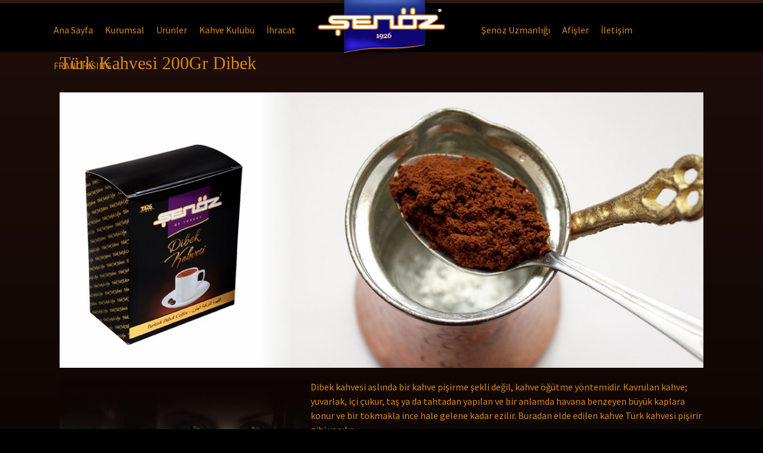

--- FILE ---
content_type: text/html; charset=utf-8
request_url: https://senozcoffee.com/urunler/turk-kahvesi-200gr-dibek.html
body_size: 3463
content:
<!DOCTYPE HTML>
<html lang="tr-tr" dir="ltr"  data-config='{"twitter":0,"plusone":0,"facebook":0,"style":"lilac"}'>

<head>
<meta charset="utf-8">
<meta http-equiv="X-UA-Compatible" content="IE=edge">
<meta name="viewport" content="width=device-width, initial-scale=1">
<base href="https://senozcoffee.com/urunler/turk-kahvesi-200gr-dibek.html" />
	<meta name="keywords" content="Şenöz, şenöz bursa, şenöz kuru kahve, turkish coffee, türk kahvesi, Şenöz Kahve, geleneksel türk kahvesi, espresso, dibek kahvesi, nescafe, filtre kahve, coffee, kahveniz, şenöz kahve, fal, telve, kahve falı, kahve telvesi, kavrulmuş kahve" />
	<meta name="description" content="1926 dan beri türk kahvesinin titizlikle üretimini yapan ve sektöründe dünyaya türk kahvesini sunan ambalajlı endüstriyel üretim yapan ilk firmadır." />
	<title>Şenöz - Türk Kahvesi 200 Gr Dibek</title>
	<link href="/templates/senoz/favicon.ico" rel="shortcut icon" type="image/vnd.microsoft.icon" />
	<link href="/cache/widgetkit/widgetkit-afa1e3fa.css" rel="stylesheet" type="text/css" />
	<style type="text/css">
#scrollToTop {
	cursor: pointer;
	font-size: 0.9em;
	position: fixed;
	text-align: center;
	z-index: 9999;
	-webkit-transition: background-color 0.2s ease-in-out;
	-moz-transition: background-color 0.2s ease-in-out;
	-ms-transition: background-color 0.2s ease-in-out;
	-o-transition: background-color 0.2s ease-in-out;
	transition: background-color 0.2s ease-in-out;

	background: #ec5126;
	color: #ffffff;
	border-radius: 2px;
	padding-left: 12px;
	padding-right: 12px;
	padding-top: 12px;
	padding-bottom: 12px;
	right: 20px; bottom: 20px;
}

#scrollToTop:hover {
	background: #b1bd61;
	color: #ffffff;
}

#scrollToTop > img {
	display: block;
	margin: 0 auto;
}</style>
	<script type="application/json" class="joomla-script-options new">{"csrf.token":"2aaa4c603b6b99c06c27e4bdb86d9a15","system.paths":{"root":"","base":""}}</script>
	<script src="/media/system/js/mootools-core.js?02a286a41da95133cb167d10cec19a86" type="text/javascript"></script>
	<script src="/media/system/js/core.js?02a286a41da95133cb167d10cec19a86" type="text/javascript"></script>
	<script src="/media/system/js/mootools-more.js?02a286a41da95133cb167d10cec19a86" type="text/javascript"></script>
	<script src="/media/plg_system_sl_scrolltotop/js/scrolltotop_mt.js" type="text/javascript"></script>
	<script src="/media/jui/js/jquery.min.js?02a286a41da95133cb167d10cec19a86" type="text/javascript"></script>
	<script src="/media/jui/js/jquery-noconflict.js?02a286a41da95133cb167d10cec19a86" type="text/javascript"></script>
	<script src="/media/jui/js/jquery-migrate.min.js?02a286a41da95133cb167d10cec19a86" type="text/javascript"></script>
	<script src="/cache/widgetkit/widgetkit-49db3a27.js" type="text/javascript"></script>
	<script type="text/javascript">
document.addEvent('domready', function() {
	new Skyline_ScrollToTop({
		'image':		'',
		'text':			'Scroll to Top',
		'title':		'',
		'className':	'scrollToTop',
		'duration':		500,
		'transition':	Fx.Transitions.linear
	});
});</script>

<link rel="apple-touch-icon-precomposed" href="/templates/senoz/apple_touch_icon.png">
<link rel="stylesheet" href="/templates/senoz/css/bootstrap.css">
<link rel="stylesheet" href="/templates/senoz/css/theme.css">
<link rel="stylesheet" href="/templates/senoz/styles/lilac/css/custom.css">
<link rel="stylesheet" href="/templates/senoz/css/k2.css">
<script src="/templates/senoz/warp/vendor/uikit/js/uikit.js"></script>
<script src="/templates/senoz/warp/js/social.js"></script>
<script src="/templates/senoz/js/theme.js"></script>
<script src="/templates/senoz/js/autocomplete.js"></script>
<script src="/templates/senoz/js/search.js"></script>
<script src="/templates/senoz/js/sticky.js"></script>
<script src="/templates/senoz/js/jquery.parallax-1.1.3.js"></script>
</head>

<body class="tm-isblog">
<div style="position:absolute;top:0;left:-9999px;">
<a href="http://joomlalock.com" title="JoomlaLock - Free download premium joomla templates & extensions" target="_blank">All for Joomla</a>
<a href="http://all4share.net" title="ALL4SHARE - Free Download Nulled Scripts, Premium Themes, Graphics Design" target="_blank">All for Webmasters</a>
</div>	<div id="tm-header" class="tm-header">
	<div class="uk-container uk-container-center">

		
        <nav class="tm-navbar">
        <div class="uk-container uk-container-center">
            <div class="tm-navbar-center">

                                <div class="tm-nav-logo uk-hidden-small">
                    <a class="tm-logo uk-hidden-small" href="https://www.senozcoffee.com"><!-- BEGIN: Custom advanced (www.pluginaria.com) -->
<img src="/images/logo/senoz-logo.png" /><!-- END: Custom advanced (www.pluginaria.com) -->
</a>
                </div>
                
                                <div class="tm-nav uk-hidden-small">
                    <div class="tm-nav-wrapper"><ul class="uk-navbar-nav uk-width-1-1 uk-hidden-small">
<li data-uk-dropdown="{}"><a href="/">Ana Sayfa</a></li><li class="uk-parent" data-uk-dropdown="{}"><a href="#">Kurumsal</a><div class="uk-dropdown uk-dropdown-navbar uk-dropdown-width-1"><div class="uk-grid uk-dropdown-grid"><div class="uk-width-1-1"><ul class="uk-nav uk-nav-navbar"><li><a href="/kurumsal/tarihce.html">Tarihçe</a></li><li><a href="/kurumsal/vizyonumuz.html">Vizyonumuz</a></li><li><a href="/kurumsal/alberto-fellini.html">Alberto Fellini</a></li></ul></div></div></div></li><li data-uk-dropdown="{}"><a href="/turk-kahvesi-cesitleri.html">Ürünler</a></li><li class="uk-parent" data-uk-dropdown="{}"><a href="#">Kahve Kulübü</a><div class="uk-dropdown uk-dropdown-navbar uk-dropdown-width-1"><div class="uk-grid uk-dropdown-grid"><div class="uk-width-1-1"><ul class="uk-nav uk-nav-navbar"><li><a href="/senoz-kahve-kulubu/kahvenin-seruveni.html">Kahvenin Serüveni</a></li><li><a href="/senoz-kahve-kulubu/turk-kahvesi-kulturu.html">Türk Kahvesi Kültürü</a></li><li><a href="/senoz-kahve-kulubu/kahve-ve-saglik.html">Kahve ve Sağlık</a></li><li><a href="/senoz-kahve-kulubu/kahve-ve-sanat.html">Kahve ve Sanat</a></li><li><a href="/senoz-kahve-kulubu/baristalik.html">Baristalık</a></li><li><a href="/senoz-kahve-kulubu/kahve-ve-mutfak.html">Kahve ve Mutfak</a></li></ul></div></div></div></li><li data-uk-dropdown="{}"><a href="/ihracat.html">İhracat</a></li><li class="uk-parent" data-uk-dropdown="{}"><a href="#">Şenöz Uzmanlığı</a><div class="uk-dropdown uk-dropdown-navbar uk-dropdown-width-1"><div class="uk-grid uk-dropdown-grid"><div class="uk-width-1-1"><ul class="uk-nav uk-nav-navbar"><li><a href="/senoz-uzmanligi/kalite.html">Kalite</a></li><li><a href="/senoz-uzmanligi/tedarik.html">Tedarik</a></li><li><a href="/senoz-uzmanligi/uretim.html">Üretim</a></li><li><a href="/senoz-uzmanligi/pazarlama.html">Pazarlama</a></li></ul></div></div></div></li><li data-uk-dropdown="{}"><a href="/afisler.html">Afişler</a></li><li data-uk-dropdown="{}"><a href="/iletisim-bilgileri.html">İletişim</a></li><li data-uk-dropdown="{}"><a href="/franchising.html">FRANCHISING</a></li></ul></div>
                </div>
                
                                    <a href="#offcanvas" class="uk-navbar-toggle uk-hidden-large uk-vertical-align-middle" data-uk-offcanvas></a>
                
                                    <div class="uk-navbar-content uk-hidden-large uk-navbar-center"><a class="tm-logo-small" href="https://www.senozcoffee.com"><!-- BEGIN: Custom advanced (www.pluginaria.com) -->
<img src="/images/logo/senoz-logo-small.png" /><!-- END: Custom advanced (www.pluginaria.com) -->
</a></div>
                
            </div>
        </div>
    </nav>
    
		
	</div>
	</div>
	
		<div id="tm-breads-top" class="tm-block-full-breads">

	  <div class="uk-container uk-container-center">
	
													
						</div>
						
						</div>
	
	<div id="tm-slider-top" class="tm-block-full-slider tm-parallax-bg-1">

	<div class="uk-container-center">
	
					
				</div>
		
	</div>	
	
	<div id="tm-topa-top" class="tm-block-full-topa">

	  <div class="uk-container uk-container-center">
	
	
	
			
      </div>

    </div>			

	<div class="tm-page">
		<div class="uk-container uk-container-center">

			
						<div id="tm-top-c" data-uk-scrollspy="{cls:'uk-animation-fade'}" class="tm-block  tm-block-default">
			<section class="tm-top-c uk-grid" data-uk-grid-match="{target:'> div > .uk-panel'}" data-uk-grid-margin>
<div class="uk-width-1-1"><div class=""><style type="text/css">body { background-color: #200e0a; background-color: #000000; background-image: -moz-linear-gradient(top, #200e0a, #000000); background-image: -webkit-gradient(linear, 0 0, 0 100%, from(#200e0a), to(#000000)); background-image: -webkit-linear-gradient(top, #200e0a, #000000);  background-image: -o-linear-gradient(top, #200e0a, #000000); background-image: linear-gradient(to bottom, #200e0a, #000000);  background-repeat: repeat-x;   filter: progid:dximagetransform.microsoft.gradient(startColorstr='#ff200e0a', endColorstr='#ff000000', GradientType=0);} </style></div></div>
</section>
			</div>
			
						<div id="tm-main" data-uk-scrollspy="{cls:'uk-animation-fade'}" class="tm-block  tm-block-default">
			<div class="tm-middle uk-grid" data-uk-grid-match="" data-uk-grid-margin>

								<div class="tm-main uk-width-medium-1-1">
				
					
										<main class="tm-content">

						
<article class="uk-article" >

	
		<h1 class="uk-article-title">
					Türk Kahvesi 200Gr Dibek			</h1>
	
	
	
						<img class="uk-align-left" src="/images/senoz-kahve-cesitleri/senoz_1-3.jpg" alt="">
			
		
		<div>
		
 
<p><img class="pull-left" src="/images/urunlerimiz/dilbek_kahvesi.jpg" alt="" />Dibek kahvesi aslında bir kahve pişirme şekli değil, kahve öğütme yöntemidir. Kavrulan kahve; yuvarlak, içi çukur, taş ya da tahtadan yapılan ve bir anlamda havana benzeyen büyük kaplara konur ve bir tokmakla ince hale gelene kadar ezilir. Buradan elde edilen kahve Türk kahvesi pişirir gibi yapılır.</p>	</div>
	
	
	
	
	
	
</article>
					</main>
					
									
				</div>
				
	            	            	            
			</div>
			
			
		</div>
	</div>
	
	<div id="tm-message-top" class="tm-block-full-message tm-parallax-bg-2">
	
	<div class="overlay">
	
	<div class="overlay-bottom">	

	<div class="uk-container uk-container-center">
	
					
				</div>
				
	</div>			
				
	</div>			
		
	</div>	
	
	<div id="tm-bottomb-top" class="tm-block-full-bottomb">

	<div class="uk-container uk-container-center">	
	
			
	</div>			
		
	</div>	
	
	<div id="tm-newsletter-top" class="tm-block-full-newsletter tm-parallax-bg-3">
	
	<div class="overlay2">

	<div class="uk-container uk-container-center">
	
					
				</div>
				
	</div>			
		
	</div>	
	
	<div id="tm-bottomc-top" class="tm-block-full-bottomc">
	
	<div class="overlay3 tm-parallax-bg-4">

	<div class="uk-container uk-container-center">	

				
			
	</div>	

    </div>	
		
	</div>

   	
 <div class="tm-block-full-footer">
	
	<div class="tm-footer tm-block">
	<div class="uk-container uk-container-center">

		
				<footer class="uk-margin-large-top uk-text-center">

			<div class="uk-panel">
	<p>© Şenöz by <a style="color: #ffffff;" href="https://xn--osmanllokumcusu-dlc.com/" target="_blank">Osmanlı Lokumcusu</span></a> | Tüm Hakları Saklıdır..! <script type="text/javascript">document.write(new Date().getFullYear());</script> ©<br/>Web Sitesi Tasarımı <span style="color: #ffffff;"><a style="color: #ffffff;" href="https://www.studyobursa.com/" target="_blank">Stüdyo Bursa</a></span>.</p></div>
			
		</footer>
		
	</div>
	</div>
	
	</div>

	
		<div id="offcanvas" class="uk-offcanvas">
		<div class="uk-offcanvas-bar"><ul class="uk-nav uk-nav-offcanvas">
<li><a href="/">Ana Sayfa</a></li><li class="uk-parent"><a href="#">Kurumsal</a><ul class="uk-nav-sub"><li><a href="/kurumsal/tarihce.html">Tarihçe</a></li><li><a href="/kurumsal/vizyonumuz.html">Vizyonumuz</a></li><li><a href="/kurumsal/alberto-fellini.html">Alberto Fellini</a></li></ul></li><li><a href="/turk-kahvesi-cesitleri.html">Ürünler</a></li><li class="uk-parent"><a href="#">Kahve Kulübü</a><ul class="uk-nav-sub"><li><a href="/senoz-kahve-kulubu/kahvenin-seruveni.html">Kahvenin Serüveni</a></li><li><a href="/senoz-kahve-kulubu/turk-kahvesi-kulturu.html">Türk Kahvesi Kültürü</a></li><li><a href="/senoz-kahve-kulubu/kahve-ve-saglik.html">Kahve ve Sağlık</a></li><li><a href="/senoz-kahve-kulubu/kahve-ve-sanat.html">Kahve ve Sanat</a></li><li><a href="/senoz-kahve-kulubu/baristalik.html">Baristalık</a></li><li><a href="/senoz-kahve-kulubu/kahve-ve-mutfak.html">Kahve ve Mutfak</a></li></ul></li><li><a href="/ihracat.html">İhracat</a></li><li class="uk-parent"><a href="#">Şenöz Uzmanlığı</a><ul class="uk-nav-sub"><li><a href="/senoz-uzmanligi/kalite.html">Kalite</a></li><li><a href="/senoz-uzmanligi/tedarik.html">Tedarik</a></li><li><a href="/senoz-uzmanligi/uretim.html">Üretim</a></li><li><a href="/senoz-uzmanligi/pazarlama.html">Pazarlama</a></li></ul></li><li><a href="/afisler.html">Afişler</a></li><li><a href="/iletisim-bilgileri.html">İletişim</a></li><li><a href="/franchising.html">FRANCHISING</a></li></ul></div>
	</div>
	
	
	<!-- PARALLAX SCRIPT -->
	<script type="text/javascript">
        jQuery(document).ready(function(){
            jQuery('.tm-parallax-bg-1').parallax("100%", 0.6);
            jQuery('.tm-parallax-bg-2').parallax("100%", 0.5);
            jQuery('.tm-parallax-bg-3').parallax("100%", 0.5);
            jQuery('.tm-parallax-bg-4').parallax("100%", 0.5);
            jQuery('.tm-parallax-bg-5').parallax("100%", 0.5);
            jQuery('.tm-parallax-bg-6').parallax("100%", 0.5);
            jQuery('.tm-parallax-bg-7').parallax("100%", 0.1);
            jQuery('.tm-parallax-bg-9').parallax("100%", 0.1);
			jQuery('.tm-parallax-bg-10').parallax("100%", 0.1);
            jQuery('.tm-parallax-bg-11').parallax("100%", 0.1);
            jQuery('.tm-parallax-bg-12').parallax("100%", 0.1);
            jQuery('.tm-parallax-bg-13').parallax("100%", 0.1);
        })
    </script>
	

	
</body>
</html>

--- FILE ---
content_type: text/css
request_url: https://senozcoffee.com/templates/senoz/css/theme.css
body_size: 27265
content:
@import 'https://fonts.googleapis.com/css?family=Source+Sans+Pro';
@import 'https://fonts.googleapis.com/css?family=Nixie+One';
@import 'https://fonts.googleapis.com/css?family=Herr+Von+Muellerhoff';
/* Copyright (C) YOOtheme GmbH, http://www.gnu.org/licenses/gpl.html GNU/GPL */
/* Copyright (C) YOOtheme GmbH, http://www.gnu.org/licenses/gpl.html GNU/GPL */
/* ========================================================================
   Component: Normalize
 ========================================================================== */
/* Base
 ========================================================================== */
/*
 * 1. Sets default font family to sans-serif.
 * 2. Prevents iOS text size adjust after orientation change, without disabling user zoom.
 */
html {
  /* 1 */
  font-family: sans-serif;
  /* 2 */
  -webkit-text-size-adjust: 100%;
  -ms-text-size-adjust: 100%;
}
/*
 * Removes default margin.
 */
body {
  margin: 0;
}
/* HTML5 display definitions
 ========================================================================== */
/*
 * Corrects `block` display not defined in IE 8/9.
 */
article,
aside,
details,
figcaption,
figure,
footer,
header,
main,
nav,
section,
summary {
  display: block;
}
/*
 * 1. Correct `inline-block` display not defined in IE 8/9.
 * 2. Normalize vertical alignment of `progress` in Chrome, Firefox, and Opera.
 */
audio,
canvas,
progress,
video {
  /* 1 */
  display: inline-block;
  /* 2 */
  vertical-align: baseline;
}
/*
 * Prevents modern browsers from displaying `audio` without controls.
 * Remove excess height in iOS 5 devices.
 */
audio:not([controls]) {
  display: none;
  height: 0;
}
/*
 * Address `[hidden]` styling not present in IE 8/9.
 * Hide the `template` element in IE, Safari, and Firefox < 22.
 */
[hidden],
template {
  display: none;
}
/* Links
 ========================================================================== */
/*
 * Remove the gray background color from active links in IE 10.
 */
a {
  background: transparent;
}
/*
 * Improves readability when focused and also mouse hovered in all browsers.
 */
a:active,
a:hover {
  outline: 0;
}
/* Text-level semantics
 ========================================================================== */
/*
 * Addresses styling not present in IE 8/9, Safari 5, and Chrome.
 */
abbr[title] {
  border-bottom: 1px dotted;
}
/*
 * Addresses style set to `bolder` in Firefox 4+, Safari 5, and Chrome.
 */
b,
strong {
  font-weight: bold;
}
/*
 * Addresses styling not present in Safari 5 and Chrome.
 */
dfn {
  font-style: italic;
}
/*
 * Addresses inconsistent and variable font size in all browsers.
 */
small {
  font-size: 80%;
}
/*
 * Prevents `sub` and `sup` affecting `line-height` in all browsers.
 */
sub,
sup {
  font-size: 75%;
  line-height: 0;
  position: relative;
  vertical-align: baseline;
}
sup {
  top: -0.5em;
}
sub {
  bottom: -0.25em;
}
/* Embedded content
 ========================================================================== */
/*
 * Removes border when inside `a` element in IE 8/9.
 */
img {
  border: 0;
}
/*
 * Corrects overflow displayed oddly in IE 9.
 */
svg:not(:root) {
  overflow: hidden;
}
/* Grouping content
 ========================================================================== */
/*
 * Addresses margin not present in IE 8/9 and Safari 5.
 */
figure {
  margin: 0;
}
/*
 * Address differences between Firefox and other browsers.
 */
hr {
  -moz-box-sizing: content-box;
  box-sizing: content-box;
  height: 0;
}
/*
 * Contain overflow in all browsers.
 */
pre {
  overflow: auto;
}
/*
 * Address odd `em`-unit font size rendering in all browsers.
 * 1. Consolas has a better baseline in running text compared to `Courier`
 */
code,
kbd,
pre,
samp {
  font-size: 1em;
  /* 1 */
  font-family: Consolas, monospace, serif;
}
/* Forms
 ========================================================================== */
/*
 * 1. Correct color not being inherited. Known issue: affects color of disabled elements.
 * 2. Correct font properties not being inherited.
 * 3. Address margins set differently in Firefox 4+, Safari 5, and Chrome.
 * 4. Define consistent box sizing
 *    Defaults:   `button`, `input` and `textarea` have box sizing set to `content-box`
 *                `select`, `input[type="checkbox"]` and `input[type="radio"]` have box sizing set to `border-box`
 *    Exceptions: `input[type="checkbox"]` and `input[type="radio"]` have box sizing set to `content-box` in IE 8/9.
 *                `input[type="search"]` has box sizing set to `border-box` in Safari 5 and Chrome.
 */
button,
input,
optgroup,
select,
textarea {
  /* 1 */
  color: inherit;
  /* 2 */
  font: inherit;
  /* 3 */
  margin: 0;
  /* 4 */
  -moz-box-sizing: border-box;
  -webkit-box-sizing: border-box;
  box-sizing: border-box;
}
/**
 * Don't inherit the `font-weight` (applied by a rule above).
 * NOTE: the default cannot safely be changed in Chrome and Safari on OS X.
 */
optgroup {
  font-weight: bold;
}
/**
 * Address `overflow` set to `hidden` in IE 8/9/10.
 */
button {
  overflow: visible;
}
/*
 * Address inconsistent `text-transform` inheritance for `button` and `select`.
 * All other form control elements do not inherit `text-transform` values.
 * Correct `button` style inheritance in Firefox, IE 8+, and Opera
 * Correct `select` style inheritance in Firefox.
 */
button,
select {
  text-transform: none;
}
/*
 * 1. Avoid the WebKit bug in Android 4.0.* where (2) destroys native `audio` and `video` controls.
 * 2. Correct inability to style clickable `input` types in iOS.
 * 3. Improve usability and consistency of cursor style between image-type `input` and others.
 */
button,
html input[type="button"],
input[type="reset"],
input[type="submit"] {
  /* 2 */
  -webkit-appearance: button;
  /* 3 */
  cursor: pointer;
}
/*
 * Re-set default cursor for disabled elements.
 */
button:disabled,
html input:disabled {
  cursor: default;
}
/*
 * Removes inner padding and border in Firefox 4+.
 */
button::-moz-focus-inner,
input::-moz-focus-inner {
  border: 0;
  padding: 0;
}
/*
 * Address Firefox 4+ setting `line-height` on `input` using `!important` in the UA stylesheet.
 */
input {
  line-height: normal;
}
/*
 * 1. Removes excess padding in IE 8/9.
 * 2. Improves consistency of cursor style for clickable elements
 */
input[type="checkbox"],
input[type="radio"] {
  /* 1 */
  padding: 0;
  /* 2 */
  cursor: pointer;
}
/*
 * Fix the cursor style for Chrome's increment/decrement buttons. For certain
 * `font-size` values of the `input`, it causes the cursor style of the
 * decrement button to change from `default` to `text`.
 */
input[type="number"]::-webkit-inner-spin-button,
input[type="number"]::-webkit-outer-spin-button {
  height: auto;
}
/*
 * Addresses `appearance` set to `searchfield` in Safari 5 and Chrome.
 */
input[type="search"] {
  -webkit-appearance: textfield;
}
/*
 * Remove inner padding and search cancel button in Safari and Chrome on OS X.
 * Safari (but not Chrome) clips the cancel button when the search input has
 * padding (and `textfield` appearance).
 */
input[type="search"]::-webkit-search-cancel-button,
input[type="search"]::-webkit-search-decoration {
  -webkit-appearance: none;
}
/*
 * Define consistent border, margin, and padding.
 */
fieldset {
  border: none;
  margin: 0;
  padding: 0;
}
/*
 * 1. Corrects color not being inherited in IE 8/9.
 * 2. Remove padding so people aren't caught out if they zero out fieldsets.
 */
legend {
  /* 1 */
  border: 0;
  /* 2 */
  padding: 0;
}
/**
 * 1. Remove default vertical scrollbar in IE 8/9.
 * 2. Improve readability and alignment in all browsers.
 */
textarea {
  overflow: auto;
  /* 1 */
  vertical-align: top;
  /* 2 */
}
/*
 * Removes placeholder transparency in Firefox.
 */
::-moz-placeholder {
  opacity: 1;
}
/* Tables
 ========================================================================== */
/*
 * Remove most spacing between table cells.
 */
table {
  border-collapse: collapse;
  border-spacing: 0;
}
/* ========================================================================
   Component: Base
 ========================================================================== */
/* Body
 ========================================================================== */
/*
 * `font-size` is set in `html` element to support the `rem` unit for font-sizes
 */
html {
  font-size: 16px;
}
body {
  background: #ffffff;
  font-family: 'Calibri', Source Sans Pro;
  font-weight: 300;
  line-height: 24px;
  color: #d98719;
}
/* Text-level semantics
 ========================================================================== */
/*
 * Links
 */
a,
.uk-link {
  color: #d98719;
  text-decoration: none;
  cursor: pointer;
}
a:hover,
.uk-link:hover {
  color: #8d974a;
  text-decoration: none;
}
/*
 * Emphasize
 */
em {
  color: #dd0055;
}
/*
 * Insert
 */
ins {
  background: #ffffaa;
  color: #656565;
  text-decoration: none;
}
/*
 * Mark
 * Note: Addresses styling not present in IE 8/9.
 */
mark {
  background: #ffffaa;
  color: #656565;
}
/*
 * Selection highlight
 */
::-moz-selection {
  background: #d98719;
  color: #ffffff;
  text-shadow: none;
}
::selection {
  background: #d98719;
  color: #ffffff;
  text-shadow: none;
}
/*
 * Abbreviation and definition
 */
abbr[title],
dfn[title] {
  cursor: help;
}
dfn[title] {
  border-bottom: 1px dotted;
  font-style: normal;
}
/* Embedded content
 ========================================================================== */
/*
 * 1. Corrects max-width behavior (2.) if padding and border are used
 * 2. Responsiveness: Sets a maximum width relative to the parent and auto scales the height
 * 3. Remove the gap between images and the bottom of their containers
 */
img {
  /* 1 */
  -moz-box-sizing: border-box;
  box-sizing: border-box;
  /* 2 */
  max-width: 100%;
  height: auto;
  /* 3 */
  vertical-align: middle;
}
/*
 * Preserve original image dimensions
 * 1. Fix Google maps automatically via URL detection
 */
.uk-img-preserve,
.uk-img-preserve img,
img[src*="maps.gstatic.com"],
img[src*="googleapis.com"] {
  max-width: none;
}
/* Spacing for block elements
 ========================================================================== */
p,
hr,
ul,
ol,
dl,
blockquote,
pre,
address,
fieldset,
figure {
  margin: 0 0 20px 0;
}
/*
 * Don't worry about the universal selector.
 * There is no mentionable performance impact.
 */
* + p,
* + hr,
* + ul,
* + ol,
* + dl,
* + blockquote,
* + pre,
* + address,
* + fieldset,
* + figure {
  margin-top: 20px;
}
/* Headings
 ========================================================================== */
h1,
h2,
h3,
h4,
h5,
h6 {
  margin: 0 0 30px 0;
  font-family: 'Calibri', serif;
  font-weight: 300;
  color: #d98719;
  text-transform: none;
}
/*
 * Don't worry about the universal selector.
 * There is no mentionable performance impact.
 */
* + h1,
* + h2,
* + h3,
* + h4,
* + h5,
* + h6 {
  margin-top: 30px;
}
h1,
.uk-h1 {
  font-size: 48px;
  line-height: 56px;
}
h2,
.uk-h2 {
  font-size: 30px;
  line-height: 38px;
}
h3,
.uk-h3 {
  font-size: 26px;
  line-height: 32px;
}
h4,
.uk-h4 {
  font-size: 20px;
  line-height: 26px;
}
h5,
.uk-h5 {
  font-size: 16px;
  line-height: 24px;
}
h6,
.uk-h6 {
  font-size: 14px;
  line-height: 21px;
}
/* Lists
 ========================================================================== */
/*
 * Ordered and unordered lists
 */
ul,
ol {
  padding-left: 30px;
}
/* Reset margin for nested lists */
ul > li > ul,
ul > li > ol,
ol > li > ol,
ol > li > ul {
  margin: 0;
}
/*
 * Description lists
 */
dt {
  font-weight: bold;
}
dd {
  margin-left: 0;
}
/* Horizontal rule
 ========================================================================== */
hr {
  display: block;
  padding: 0;
  border: 0;
  border-top: 1px solid #e5e5e5;
}
/* Address
 ========================================================================== */
address {
  font-style: normal;
}
/* Quotes
 ========================================================================== */
q,
blockquote {
  font-style: italic;
}
blockquote {
  padding-left: 15px;
  border-left: 5px solid #e5e5e5;
  font-size: 18px;
  line-height: 25px;
}
/* Small print for identifying the source */
blockquote small {
  display: block;
  color: #c8c8c8;
  font-style: normal;
}
/* Smaller margin if `small` follows */
blockquote p:last-of-type {
  margin-bottom: 5px;
}
/* Code and preformatted text
 ========================================================================== */
code {
  color: #dd0055;
  font-size: 14px;
  white-space: nowrap;
}
/* Reset code elements if parent of pre elements */
pre code {
  color: inherit;
  white-space: pre-wrap;
}
pre {
  padding: 10px;
  background: #f5f5f5;
  color: #656565;
  font-size: 14px;
  line-height: 21px;
  -moz-tab-size: 4;
  tab-size: 4;
}
/* Forms
 ========================================================================== */
/*
 * Vertical alignment
 * Exclude `radio` and `checkbox` elements because the default `baseline` value aligns better with text
 */
button,
input:not([type="radio"]):not([type="checkbox"]),
select {
  vertical-align: middle;
}
/* Iframe
 ========================================================================== */
iframe {
  border: 0;
}
/* Fix viewport for IE10 snap mode
 ========================================================================== */
@media screen and (max-width: 400px) {
  @-ms-viewport {
    width: device-width;
  }
}
/* ========================================================================
   Component: Grid
 ========================================================================== */
/*
 * Micro clearfix
 */
.uk-grid:before,
.uk-grid:after {
  content: " ";
  display: table;
}
.uk-grid:after {
  clear: both;
}
/*
 * 1. Needed for the gutter
 * 2. Makes grid more robust so that it can be used with other block elements like lists
 */
.uk-grid {
  /* 1 */
  margin: 0 0 0 -30px;
  /* 2 */
  padding: 0;
  list-style: none;
}
/*
 * Grid cell
 * 1. Makes grid more robust so that it can be used with other block elements
 * 2. Create horizontal gutter
 * 3. `float` is set by default so columns always behave the same and create a new block format context
 */
.uk-grid > * {
  /* 1 */
  margin: 0;
  /* 2 */
  padding-left: 30px;
  /* 3 */
  float: left;
}
/*
 * Remove margin from the last-child
 */
.uk-grid > * > :last-child {
  margin-bottom: 0;
}
/* Grid gutter
 ========================================================================== */
/*
 * Vertical gutter
 */
.uk-grid + .uk-grid {
  margin-top: 30px;
}
/*
 * This class is set by JavaScript and applies a vertical gutter if the columns stack or float into the next row
 * Higher specificity to override margin
 */
.uk-grid > .uk-grid-margin {
  margin-top: 30px;
}
/*
 * Vertical gutter for panels
 */
.uk-grid > * > .uk-panel + .uk-panel {
  margin-top: 30px;
}
/*
 * Larger gutter for large screens
 */
/* Large screen and bigger */
@media (min-width: 1220px) {
  /* Horizontal gutter */
  .uk-grid:not(.uk-grid-preserve) {
    margin-left: -40px;
  }
  .uk-grid:not(.uk-grid-preserve) > * {
    padding-left: 40px;
  }
  /* Vertical gutter */
  .uk-grid:not(.uk-grid-preserve) + .uk-grid {
    margin-top: 40px;
  }
  .uk-grid:not(.uk-grid-preserve) > .uk-grid-margin {
    margin-top: 40px;
  }
  /* Vertical gutter for panels */
  .uk-grid:not(.uk-grid-preserve) > * > .uk-panel + .uk-panel {
    margin-top: 40px;
  }
}
/*
 * Small gutter
 * Higher specificity to override large gutter
 */
.uk-grid.uk-grid-small {
  margin-left: -15px;
}
.uk-grid.uk-grid-small > * {
  padding-left: 15px;
}
.uk-grid.uk-grid-small + .uk-grid-small {
  margin-top: 15px;
}
.uk-grid.uk-grid-small > .uk-grid-margin {
  margin-top: 15px;
}
.uk-grid.uk-grid-small > * > .uk-panel + .uk-panel {
  margin-top: 15px;
}
/* Modifier: `uk-grid-divider`
 ========================================================================== */
/*
 * Horizontal divider
 * Does not work with `uk-push-*`, `uk-pull-*` and not if the columns float into the next row
 */
.uk-grid-divider:not(:empty) {
  margin-left: -30px;
  margin-right: -30px;
}
.uk-grid-divider > * {
  padding-left: 30px;
  padding-right: 30px;
}
.uk-grid-divider > [class*='uk-width-1-']:not(.uk-width-1-1):nth-child(n+2),
.uk-grid-divider > [class*='uk-width-2-']:nth-child(n+2),
.uk-grid-divider > [class*='uk-width-3-']:nth-child(n+2),
.uk-grid-divider > [class*='uk-width-4-']:nth-child(n+2),
.uk-grid-divider > [class*='uk-width-5-']:nth-child(n+2),
.uk-grid-divider > [class*='uk-width-6-']:nth-child(n+2),
.uk-grid-divider > [class*='uk-width-7-']:nth-child(n+2),
.uk-grid-divider > [class*='uk-width-8-']:nth-child(n+2),
.uk-grid-divider > [class*='uk-width-9-']:nth-child(n+2) {
  border-left: 1px solid #e5e5e5;
}
/* Tablet and bigger */
@media (min-width: 768px) {
  .uk-grid-divider > [class*='uk-width-medium-']:not(.uk-width-medium-1-1):nth-child(n+2) {
    border-left: 1px solid #e5e5e5;
  }
}
/* Desktop and bigger */
@media (min-width: 1024px) {
  .uk-grid-divider > [class*='uk-width-large-']:not(.uk-width-large-1-1):nth-child(n+2) {
    border-left: 1px solid #e5e5e5;
  }
}
/* Large screen and bigger */
@media (min-width: 1220px) {
  /*
     * Large gutter
     */
  .uk-grid-divider:not(.uk-grid-preserve):not(:empty) {
    margin-left: -40px;
    margin-right: -40px;
  }
  .uk-grid-divider:not(.uk-grid-preserve) > * {
    padding-left: 40px;
    padding-right: 40px;
  }
  .uk-grid-divider:not(.uk-grid-preserve):empty {
    margin-top: 40px;
    margin-bottom: 40px;
  }
}
/*
 * Vertical divider
 */
.uk-grid-divider:empty {
  margin-top: 30px;
  margin-bottom: 30px;
  border-top: 1px solid #e5e5e5;
}
/* Even grid cell widths
 ========================================================================== */
[class*='uk-grid-width'] > * {
  -moz-box-sizing: border-box;
  box-sizing: border-box;
  width: 100%;
}
.uk-grid-width-1-2 > * {
  width: 50%;
}
.uk-grid-width-1-3 > * {
  width: 33.333%;
}
.uk-grid-width-1-4 > * {
  width: 25%;
}
.uk-grid-width-1-5 > * {
  width: 20%;
}
.uk-grid-width-1-6 > * {
  width: 16.666%;
}
.uk-grid-width-1-10 > * {
  width: 10%;
}
/* Phone landscape and bigger */
@media (min-width: 480px) {
  .uk-grid-width-small-1-2 > * {
    width: 50%;
  }
  .uk-grid-width-small-1-3 > * {
    width: 33.333%;
  }
  .uk-grid-width-small-1-4 > * {
    width: 25%;
  }
  .uk-grid-width-small-1-5 > * {
    width: 20%;
  }
  .uk-grid-width-small-1-6 > * {
    width: 16.666%;
  }
  .uk-grid-width-small-1-10 > * {
    width: 10%;
  }
}
/* Tablet and bigger */
@media (min-width: 768px) {
  .uk-grid-width-medium-1-2 > * {
    width: 50%;
  }
  .uk-grid-width-medium-1-3 > * {
    width: 33.333%;
  }
  .uk-grid-width-medium-1-4 > * {
    width: 25%;
  }
  .uk-grid-width-medium-1-5 > * {
    width: 20%;
  }
  .uk-grid-width-medium-1-6 > * {
    width: 16.666%;
  }
  .uk-grid-width-medium-1-10 > * {
    width: 10%;
  }
}
/* Desktop and bigger */
@media (min-width: 1024px) {
  .uk-grid-width-large-1-2 > * {
    width: 50%;
  }
  .uk-grid-width-large-1-3 > * {
    width: 33.333%;
  }
  .uk-grid-width-large-1-4 > * {
    width: 25%;
  }
  .uk-grid-width-large-1-5 > * {
    width: 20%;
  }
  .uk-grid-width-large-1-6 > * {
    width: 16.666%;
  }
  .uk-grid-width-large-1-10 > * {
    width: 10%;
  }
}
/* Large screen and bigger */
@media (min-width: 1220px) {
  .uk-grid-width-xlarge-1-2 > * {
    width: 50%;
  }
  .uk-grid-width-xlarge-1-3 > * {
    width: 33.333%;
  }
  .uk-grid-width-xlarge-1-4 > * {
    width: 25%;
  }
  .uk-grid-width-xlarge-1-5 > * {
    width: 20%;
  }
  .uk-grid-width-xlarge-1-6 > * {
    width: 16.666%;
  }
  .uk-grid-width-xlarge-1-10 > * {
    width: 10%;
  }
}
/* Sub-objects: `uk-width-*`
 ========================================================================== */
[class*='uk-width'] {
  -moz-box-sizing: border-box;
  box-sizing: border-box;
  width: 100%;
}
/*
 * Widths
 */
/* Whole */
.uk-width-1-1 {
  width: 100%;
}
/* Halves */
.uk-width-1-2,
.uk-width-2-4,
.uk-width-3-6,
.uk-width-5-10 {
  width: 50%;
}
/* Thirds */
.uk-width-1-3,
.uk-width-2-6 {
  width: 33.333%;
}
.uk-width-2-3,
.uk-width-4-6 {
  width: 66.666%;
}
/* Quarters */
.uk-width-1-4 {
  width: 25%;
}
.uk-width-3-4 {
  width: 75%;
}
/* Fifths */
.uk-width-1-5,
.uk-width-2-10 {
  width: 20%;
}
.uk-width-2-5,
.uk-width-4-10 {
  width: 40%;
}
.uk-width-3-5,
.uk-width-6-10 {
  width: 60%;
}
.uk-width-4-5,
.uk-width-8-10 {
  width: 80%;
}
/* Sixths */
.uk-width-1-6 {
  width: 16.666%;
}
.uk-width-5-6 {
  width: 83.333%;
}
/* Tenths */
.uk-width-1-10 {
  width: 10%;
}
.uk-width-3-10 {
  width: 30%;
}
.uk-width-7-10 {
  width: 70%;
}
.uk-width-9-10 {
  width: 90%;
}
/* Phone landscape and bigger */
@media (min-width: 480px) {
  /* Whole */
  .uk-width-small-1-1 {
    width: 100%;
  }
  /* Halves */
  .uk-width-small-1-2,
  .uk-width-small-2-4,
  .uk-width-small-3-6,
  .uk-width-small-5-10 {
    width: 50%;
  }
  /* Thirds */
  .uk-width-small-1-3,
  .uk-width-small-2-6 {
    width: 33.333%;
  }
  .uk-width-small-2-3,
  .uk-width-small-4-6 {
    width: 66.666%;
  }
  /* Quarters */
  .uk-width-small-1-4 {
    width: 25%;
  }
  .uk-width-small-3-4 {
    width: 75%;
  }
  /* Fifths */
  .uk-width-small-1-5,
  .uk-width-small-2-10 {
    width: 20%;
  }
  .uk-width-small-2-5,
  .uk-width-small-4-10 {
    width: 40%;
  }
  .uk-width-small-3-5,
  .uk-width-small-6-10 {
    width: 60%;
  }
  .uk-width-small-4-5,
  .uk-width-small-8-10 {
    width: 80%;
  }
  /* Sixths */
  .uk-width-small-1-6 {
    width: 16.666%;
  }
  .uk-width-small-5-6 {
    width: 83.333%;
  }
  /* Tenths */
  .uk-width-small-1-10 {
    width: 10%;
  }
  .uk-width-small-3-10 {
    width: 30%;
  }
  .uk-width-small-7-10 {
    width: 70%;
  }
  .uk-width-small-9-10 {
    width: 90%;
  }
}
/* Tablet and bigger */
@media (min-width: 768px) {
  /* Whole */
  .uk-width-medium-1-1 {
    width: 100%;
  }
  /* Halves */
  .uk-width-medium-1-2,
  .uk-width-medium-2-4,
  .uk-width-medium-3-6,
  .uk-width-medium-5-10 {
    width: 50%;
  }
  /* Thirds */
  .uk-width-medium-1-3,
  .uk-width-medium-2-6 {
    width: 33.333%;
  }
  .uk-width-medium-2-3,
  .uk-width-medium-4-6 {
    width: 66.666%;
  }
  /* Quarters */
  .uk-width-medium-1-4 {
    width: 25%;
  }
  .uk-width-medium-3-4 {
    width: 75%;
  }
  /* Fifths */
  .uk-width-medium-1-5,
  .uk-width-medium-2-10 {
    width: 20%;
  }
  .uk-width-medium-2-5,
  .uk-width-medium-4-10 {
    width: 40%;
  }
  .uk-width-medium-3-5,
  .uk-width-medium-6-10 {
    width: 60%;
  }
  .uk-width-medium-4-5,
  .uk-width-medium-8-10 {
    width: 80%;
  }
  /* Sixths */
  .uk-width-medium-1-6 {
    width: 16.666%;
  }
  .uk-width-medium-5-6 {
    width: 83.333%;
  }
  /* Tenths */
  .uk-width-medium-1-10 {
    width: 10%;
  }
  .uk-width-medium-3-10 {
    width: 30%;
  }
  .uk-width-medium-7-10 {
    width: 70%;
  }
  .uk-width-medium-9-10 {
    width: 90%;
  }
}
/* Desktop and bigger */
@media (min-width: 1024px) {
  /* Whole */
  .uk-width-large-1-1 {
    width: 100%;
  }
  /* Halves */
  .uk-width-large-1-2,
  .uk-width-large-2-4,
  .uk-width-large-3-6,
  .uk-width-large-5-10 {
    width: 50%;
  }
  /* Thirds */
  .uk-width-large-1-3,
  .uk-width-large-2-6 {
    width: 33.333%;
  }
  .uk-width-large-2-3,
  .uk-width-large-4-6 {
    width: 66.666%;
  }
  /* Quarters */
  .uk-width-large-1-4 {
    width: 25%;
  }
  .uk-width-large-3-4 {
    width: 75%;
  }
  /* Fifths */
  .uk-width-large-1-5,
  .uk-width-large-2-10 {
    width: 20%;
  }
  .uk-width-large-2-5,
  .uk-width-large-4-10 {
    width: 40%;
  }
  .uk-width-large-3-5,
  .uk-width-large-6-10 {
    width: 60%;
  }
  .uk-width-large-4-5,
  .uk-width-large-8-10 {
    width: 80%;
  }
  /* Sixths */
  .uk-width-large-1-6 {
    width: 16.666%;
  }
  .uk-width-large-5-6 {
    width: 83.333%;
  }
  /* Tenths */
  .uk-width-large-1-10 {
    width: 10%;
  }
  .uk-width-large-3-10 {
    width: 30%;
  }
  .uk-width-large-7-10 {
    width: 70%;
  }
  .uk-width-large-9-10 {
    width: 90%;
  }
}
/* Sub-object: `uk-push-*` and `uk-pull-*`
 ========================================================================== */
/*
 * Source ordering
 * Works only with `uk-width-medium-*`
 */
/* Tablet and bigger */
@media (min-width: 768px) {
  [class*='uk-push-'],
  [class*='uk-pull-'] {
    position: relative;
  }
  /*
     * Push
     */
  /* Halves */
  .uk-push-1-2,
  .uk-push-2-4,
  .uk-push-3-6,
  .uk-push-5-10 {
    left: 50%;
  }
  /* Thirds */
  .uk-push-1-3,
  .uk-push-2-6 {
    left: 33.333%;
  }
  .uk-push-2-3,
  .uk-push-4-6 {
    left: 66.666%;
  }
  /* Quarters */
  .uk-push-1-4 {
    left: 25%;
  }
  .uk-push-3-4 {
    left: 75%;
  }
  /* Fifths */
  .uk-push-1-5,
  .uk-push-2-10 {
    left: 20%;
  }
  .uk-push-2-5,
  .uk-push-4-10 {
    left: 40%;
  }
  .uk-push-3-5,
  .uk-push-6-10 {
    left: 60%;
  }
  .uk-push-4-5,
  .uk-push-8-10 {
    left: 80%;
  }
  /* Sixths */
  .uk-push-1-6 {
    left: 16.666%;
  }
  .uk-push-5-6 {
    left: 83.333%;
  }
  /* Tenths */
  .uk-push-1-10 {
    left: 10%;
  }
  .uk-push-3-10 {
    left: 30%;
  }
  .uk-push-7-10 {
    left: 70%;
  }
  .uk-push-9-10 {
    left: 90%;
  }
  /*
     * Pull
     */
  /* Halves */
  .uk-pull-1-2,
  .uk-pull-2-4,
  .uk-pull-3-6,
  .uk-pull-5-10 {
    left: -50%;
  }
  /* Thirds */
  .uk-pull-1-3,
  .uk-pull-2-6 {
    left: -33.333%;
  }
  .uk-pull-2-3,
  .uk-pull-4-6 {
    left: -66.666%;
  }
  /* Quarters */
  .uk-pull-1-4 {
    left: -25%;
  }
  .uk-pull-3-4 {
    left: -75%;
  }
  /* Fifths */
  .uk-pull-1-5,
  .uk-pull-2-10 {
    left: -20%;
  }
  .uk-pull-2-5,
  .uk-pull-4-10 {
    left: -40%;
  }
  .uk-pull-3-5,
  .uk-pull-6-10 {
    left: -60%;
  }
  .uk-pull-4-5,
  .uk-pull-8-10 {
    left: -80%;
  }
  /* Sixths */
  .uk-pull-1-6 {
    left: -16.666%;
  }
  .uk-pull-5-6 {
    left: -83.333%;
  }
  /* Tenths */
  .uk-pull-1-10 {
    left: -10%;
  }
  .uk-pull-3-10 {
    left: -30%;
  }
  .uk-pull-7-10 {
    left: -70%;
  }
  .uk-pull-9-10 {
    left: -90%;
  }
}
/* ========================================================================
   Component: Panel
 ========================================================================== */
/*
 * 1. Needed for `a` elements
 * 2. Create position context for badges
 */
.uk-panel {
  /* 1 */
  display: block;
  /* 2 */
  position: relative;
}
/*
 * Micro clearfix to make panels more robust
 */
.uk-panel:before,
.uk-panel:after {
  content: " ";
  display: table;
}
.uk-panel:after {
  clear: both;
}
/*
 * Remove margin from the last-child if not `uk-widget-title`
 */
.uk-panel > :not(.uk-panel-title):last-child {
  margin-bottom: 0;
}
/* Sub-object: `uk-panel-title`
 ========================================================================== */
.uk-panel-title {
  margin-top: 0;
  margin-bottom: 20px;
  font-size: 26px;
  line-height: 32px;
  font-weight: 300;
  text-transform: none;
  color: #656565;
}
/* Sub-object: `uk-panel-badge`
 ========================================================================== */
.uk-panel-badge {
  position: absolute;
  top: 0;
  right: 0;
  z-index: 1;
  border-radius: 0 !important;
  border-bottom-left-radius: 2px !important;
  top: 0 !important;
  right: 0 !important;
}
/* Modifier: `uk-panel-box`
 ========================================================================== */
.uk-panel-box,
.tm-block-light {
  padding: 30px;
  background: #f5f9fa;
  color: #656565;
  box-shadow: 0 1px 0 0 rgba(0, 0, 0, 0.1);
}
.uk-panel-box .uk-panel-title,
.tm-block-light .uk-panel-title {
  color: #656565;
}
.uk-panel-box .uk-panel-badge,
.tm-block-light .uk-panel-badge {
  top: 10px;
  right: 10px;
}
.uk-panel-box .uk-panel-teaser,
.tm-block-light .uk-panel-teaser {
  margin: -30px -30px 20px -30px;
}
/*
 * Nav in panel
 */
.uk-panel-box > .uk-nav-side,
.tm-block-light > .uk-nav-side {
  margin: 0 -30px;
}
/*
 * Sub-modifier: `uk-panel-box-primary`
 */
.uk-panel-box-primary,
.tm-block-primary {
  background-color: #d98719;
  color: #ffffff;
  box-shadow: 0 1px 0 0 #99a645;
}
.uk-panel-box-primary a,
.tm-block-primary a {
  color: #d98719;
}
.uk-panel-box-primary a:hover,
.tm-block-primary a:hover {
  color: #ced4a6;
}
.uk-panel-box-primary h1,
.uk-panel-box-primary h2,
.uk-panel-box-primary h3,
.uk-panel-box-primary h4,
.uk-panel-box-primary h4,
.uk-panel-box-primary h5,
.uk-panel-box-primary h6,
.tm-block-primary h1,
.tm-block-primary h2,
.tm-block-primary h3,
.tm-block-primary h4,
.tm-block-primary h4,
.tm-block-primary h5,
.tm-block-primary h6 {
  color: #ffffff;
}
.uk-panel-box-primary .uk-button,
.tm-block-primary .uk-button {
  color: #ffffff;
  box-shadow: inset 0 0 0 1px #ffffff;
}
.uk-panel-box-primary .uk-button:hover,
.tm-block-primary .uk-button:hover {
  background-image: linear-gradient(0deg, #ffffff, #ffffff);
  color: #d98719;
  box-shadow: inset 0 0 0 1px #ffffff;
}
.uk-panel-box-primary .uk-panel-title,
.tm-block-primary .uk-panel-title {
  color: #ffffff;
}
/*
 * Sub-modifier: `uk-panel-box-secondary`
 */
.uk-panel-box-secondary,
.tm-block-secondary {
  background-color: #344449;
  color: #ffffff;
  box-shadow: 0 1px 0 0 #000000;
}
.uk-panel-box-secondary a,
.tm-block-secondary a {
  color: #d98719;
}
.uk-panel-box-secondary a:hover,
.tm-block-secondary a:hover {
  color: #8d974a;
}
.uk-panel-box-secondary h1,
.uk-panel-box-secondary h2,
.uk-panel-box-secondary h3,
.uk-panel-box-secondary h4,
.uk-panel-box-secondary h4,
.uk-panel-box-secondary h5,
.uk-panel-box-secondary h6,
.tm-block-secondary h1,
.tm-block-secondary h2,
.tm-block-secondary h3,
.tm-block-secondary h4,
.tm-block-secondary h4,
.tm-block-secondary h5,
.tm-block-secondary h6 {
  color: #ffffff;
}
.uk-panel-box-secondary .uk-button,
.tm-block-secondary .uk-button {
  color: #ffffff;
  box-shadow: inset 0 0 0 1px #ffffff;
}
.uk-panel-box-secondary .uk-button:hover,
.tm-block-secondary .uk-button:hover {
  background-image: linear-gradient(0deg, #ffffff, #ffffff);
  color: #344449;
  box-shadow: inset 0 0 0 1px #ffffff;
}
.uk-panel-box-secondary .uk-panel-title,
.tm-block-secondary .uk-panel-title {
  color: #ffffff;
}
/* Modifier: `uk-panel-header`
 ========================================================================== */
.uk-panel-header .uk-panel-title {
  padding-bottom: 10px;
  border-bottom: 1px solid #e5e5e5;
  color: #656565;
}
/* Modifier: `uk-panel-space`
 ========================================================================== */
.uk-panel-space {
  padding: 30px;
}
.uk-panel-space .uk-panel-badge {
  top: 30px;
  right: 30px;
}
/* Modifier: `uk-panel-divider`
 ========================================================================== */
.uk-panel + .uk-panel-divider {
  margin-top: 60px !important;
}
.uk-panel + .uk-panel-divider:before {
  content: "";
  display: block;
  position: absolute;
  top: -30px;
  left: 0;
  right: 0;
  border-top: 1px solid #e5e5e5;
}
/* Large screen and bigger */
@media (min-width: 1220px) {
  .uk-panel + .uk-panel-divider {
    margin-top: 80px !important;
  }
  .uk-panel + .uk-panel-divider:before {
    top: -40px;
  }
}
/* ========================================================================
   Component: Article
 ========================================================================== */
/*
 * Micro clearfix to make articles more robust
 */
.uk-article:before,
.uk-article:after {
  content: " ";
  display: table;
}
.uk-article:after {
  clear: both;
}
/*
 * Remove margin from the last-child
 */
.uk-article > :last-child {
  margin-bottom: 0;
}
/*
 * Vertical gutter for articles
 */
.uk-article + .uk-article {
  margin-top: 30px;
}
/* Sub-object `uk-article-title`
 ========================================================================== */
.uk-article-title {
  font-size: 30px;
  line-height: 38px;
  text-transform: none;
  font-weight: 200;
}
.uk-article-title a {
  color: inherit;
  text-decoration: none;
}
/* Sub-object `uk-article-meta`
 ========================================================================== */
.uk-article-meta {
  font-size: 14px;
  line-height: 21px;
  color: #c8c8c8;
}
/* Sub-object `uk-article-lead`
 ========================================================================== */
.uk-article-lead {
  color: #656565;
  font-size: 20px;
  line-height: 27px;
  font-weight: normal;
}
/* Sub-object `uk-article-divider`
 ========================================================================== */
.uk-article-divider {
  margin-bottom: 30px;
  border-color: #e5e5e5;
}
* + .uk-article-divider {
  margin-top: 30px;
}
/* ========================================================================
   Component: Comment
 ========================================================================== */
/* Sub-object `uk-comment-header`
 ========================================================================== */
.uk-comment-header {
  margin-bottom: 20px;
}
/*
 * Micro clearfix
 */
.uk-comment-header:before,
.uk-comment-header:after {
  content: " ";
  display: table;
}
.uk-comment-header:after {
  clear: both;
}
/* Sub-object `uk-comment-avatar`
 ========================================================================== */
.uk-comment-avatar {
  margin-right: 20px;
  float: left;
}
/* Sub-object `uk-comment-title`
 ========================================================================== */
.uk-comment-title {
  margin: 5px 0 0 0;
  font-size: 18px;
  line-height: 25px;
}
/* Sub-object `uk-comment-meta`
 ========================================================================== */
.uk-comment-meta {
  margin: 2px 0 0 0;
  font-size: 12px;
  line-height: 17px;
  color: #c8c8c8;
}
/* Sub-object `uk-comment-body`
 ========================================================================== */
/*
 * Remove margin from the last-child
 */
.uk-comment-body > :last-child {
  margin-bottom: 0;
}
/* Sub-object `uk-comment-list`
 ========================================================================== */
.uk-comment-list {
  padding: 0;
  list-style: none;
}
.uk-comment-list .uk-comment + ul {
  margin: 20px 0 0 0;
  list-style: none;
}
.uk-comment-list > li:nth-child(n+2),
.uk-comment-list .uk-comment + ul > li:nth-child(n+2) {
  margin-top: 20px;
}
/* Tablet and bigger */
@media (min-width: 768px) {
  .uk-comment-list .uk-comment + ul {
    padding-left: 100px;
  }
}
/* Modifier `uk-comment-primary`
 ========================================================================== */
.uk-comment-primary .uk-comment-title {
  color: #d98719;
}
/* ========================================================================
   Component: Nav
 ========================================================================== */
.uk-nav,
.uk-nav ul {
  margin: 0;
  padding: 0;
  list-style: none;
}
/*
 * Items
 */
.uk-nav li > a {
  display: block;
  text-decoration: none;
}
.uk-nav > li > a {
  padding: 5px 0;
}
/*
 * Nested items
 */
.uk-nav ul {
  padding-left: 10px;
}
.uk-nav ul a {
  padding: 2px 0;
}
/*
 * Item subtitle
 */
.uk-nav li > a > div {
  font-size: 14px;
  line-height: 21px;
}
/* Sub-object: `uk-nav-header`
 ========================================================================== */
.uk-nav-header {
  padding: 5px 0;
  text-transform: uppercase;
  font-weight: 400;
  font-size: 14px;
}
.uk-nav-header:not(:first-child) {
  margin-top: 20px;
}
/* Sub-object: `uk-nav-divider`
 ========================================================================== */
.uk-nav-divider {
  margin: 9px 0;
}
/* Sub-object: `uk-nav-sub`
 ========================================================================== */
/*
 * `ul` needed for higher specificity to override padding
 */
ul.uk-nav-sub {
  padding: 5px 0 5px 0;
}
/* Modifier: `uk-nav-parent-icon`
 ========================================================================== */
.uk-nav-parent-icon > .uk-parent > a:after {
  content: "\f104";
  width: 24px;
  margin-right: -10px;
  float: right;
  font-family: FontAwesome;
  text-align: center;
  position: absolute;
  right: 0;
  width: 22px;
  margin-right: 15px;
  float: none;
  text-align: right;
}
.uk-nav-parent-icon > .uk-parent.uk-open > a:after {
  content: "\f107";
}
/* Modifier `uk-nav-side`
 ========================================================================== */
/*
 * Items
 */
.uk-nav-side > li > a {
  color: #d98719;
  box-shadow: 0 1px 0 0 rgba(143, 143, 143, 0.1);
  -webkit-transition: all 0.3s;
  transition: all 0.3s;
}
/*
 * Hover
 * 1. Apply hover style also to focus state
 * 2. Remove default focus style
 */
.uk-nav-side > li > a:hover,
.uk-nav-side > li > a:focus {
  background: rgba(0, 0, 0, 0);
  color: #8d974a;
  /* 2 */
  outline: none;
  box-shadow: 0 3px 0 0 rgba(143, 143, 143, 0.1);
}
/* Active */
.uk-nav-side > li.uk-active > a {
  background: rgba(0, 0, 0, 0);
  color: #8d974a;
}
/*
 * Sub-object: `uk-nav-header`
 */
.uk-nav-side .uk-nav-header {
  color: #656565;
}
/*
 * Sub-object: `uk-nav-divider`
 */
.uk-nav-side .uk-nav-divider {
  border-top: 1px solid #e5e5e5;
}
/*
 * Nested items
 */
.uk-nav-side ul a {
  color: #d98719;
}
.uk-nav-side ul a:hover {
  color: #8d974a;
}
/* Modifier `uk-nav-dropdown`
 ========================================================================== */
/*
 * Items
 */
.uk-nav-dropdown > li > a {
  color: #d98719;
  box-shadow: 0 1px 0 0 rgba(143, 143, 143, 0.1);
  -webkit-transition: all 0.3s;
  transition: all 0.3s;
}
/*
 * Hover
 * 1. Apply hover style also to focus state
 * 2. Remove default focus style
 */
.uk-nav-dropdown > li > a:hover,
.uk-nav-dropdown > li > a:focus {
  background: rgba(0, 0, 0, 0);
  color: #8d974a;
  /* 2 */
  outline: none;
  box-shadow: 0 3px 0 0 rgba(143, 143, 143, 0.1);
}
/*
 * Sub-object: `uk-nav-header`
 */
.uk-nav-dropdown .uk-nav-header {
  color: #c8c8c8;
}
/*
 * Sub-object: `uk-nav-divider`
 */
.uk-nav-dropdown .uk-nav-divider {
  border-top: 1px solid #e5e5e5;
}
/*
 * Nested items
 */
.uk-nav-dropdown ul a {
  color: #d98719;
}
.uk-nav-dropdown ul a:hover {
  color: #8d974a;
}
/* Modifier `uk-nav-navbar`
 ========================================================================== */
/*
 * Items
 */
.uk-nav-navbar > li > a {
  color: #d98719;
  box-shadow: 0 1px 0 0 rgba(143, 143, 143, 0.1);
  -webkit-transition: all 0.3s;
  transition: all 0.3s;
}
/*
 * Hover
 * 1. Apply hover style also to focus state
 * 2. Remove default focus style
 */
.uk-nav-navbar > li > a:hover,
.uk-nav-navbar > li > a:focus {
  background: rgba(0, 0, 0, 0);
  color: #8d974a;
  /* 2 */
  outline: none;
  box-shadow: 0 3px 0 0 rgba(143, 143, 143, 0.1);
}
/*
 * Sub-object: `uk-nav-header`
 */
.uk-nav-navbar .uk-nav-header {
  color: #c8c8c8;
}
/*
 * Sub-object: `uk-nav-divider`
 */
.uk-nav-navbar .uk-nav-divider {
  border-top: 1px solid #e5e5e5;
}
/*
 * Nested items
 */
.uk-nav-navbar ul a {
  color: #d98719;
}
.uk-nav-navbar ul a:hover {
  color: #8d974a;
}
/* Modifier `uk-nav-offcanvas`
 ========================================================================== */
/*
 * Items
 */
.uk-nav-offcanvas > li > a {
  color: #ffffff;
  padding: 10px 15px;
  border-top: 1px solid #3f5258;
}
/*
 * Hover
 * No hover on touch devices because it behaves buggy in fixed offcanvas
 * 1. Apply hover style also to focus state
 * 2. Remove default focus style
 */
.uk-nav-offcanvas > .uk-open > a,
html:not(.uk-touch) .uk-nav-offcanvas > li > a:hover,
html:not(.uk-touch) .uk-nav-offcanvas > li > a:focus {
  background: #3a4c52;
  color: #8d974a;
  /* 2 */
  outline: none;
}
/*
 * Active
 * `html .uk-nav` needed for higher specificity to override hover
 */
html .uk-nav.uk-nav-offcanvas > li.uk-active > a {
  background: #d98719;
  color: #ffffff;
}
/*
 * Sub-object: `uk-nav-header`
 */
.uk-nav-offcanvas .uk-nav-header {
  color: rgba(255, 255, 255, 0.8);
}
/*
 * Sub-object: `uk-nav-divider`
 */
.uk-nav-offcanvas .uk-nav-divider {
  border-top: 1px solid #b3c4c9;
}
/*
 * Nested items
 * No hover on touch devices because it behaves buggy in fixed offcanvas
 */
.uk-nav-offcanvas ul a {
  color: #ffffff;
}
html:not(.uk-touch) .uk-nav-offcanvas ul a:hover {
  color: #8d974a;
}
.uk-panel-box .uk-nav > li > a,
.tm-block-light .uk-nav > li > a {
  padding: 5px 30px;
}
.uk-panel-box .uk-nav-sub > li,
.tm-block-light .uk-nav-sub > li {
  padding-left: 30px;
}
.uk-panel-box .uk-nav-suv > ul > li,
.tm-block-light .uk-nav-suv > ul > li {
  padding-left: 0;
}
.uk-panel-box .uk-nav .uk-nav-header,
.tm-block-light .uk-nav .uk-nav-header {
  padding: 5px 30px;
}
.uk-nav-offcanvas ul a,
.uk-nav-offcanvas .uk-nav-header {
  padding-left: 15px;
}
/* ========================================================================
   Component: Navbar
 ========================================================================== */
.uk-navbar {
  background: #ffffff;
  color: #656565;
  border-top: 1px solid rgab(255, 255, 255, 1);
  border-bottom: 1px solid rgba(0, 0, 0, 0.08);
  border-radius: 2px;
  background-image: -webkit-linear-gradient(top, rgba(255, 255, 255, 0), rgba(250, 250, 250, 0.01));
  background-image: linear-gradient(to bottom, rgba(255, 255, 255, 0), rgba(250, 250, 250, 0.01));
}
/*
 * Micro clearfix
 */
.uk-navbar:before,
.uk-navbar:after {
  content: " ";
  display: table;
}
.uk-navbar:after {
  clear: both;
}
/* Sub-object: `uk-navbar-nav`
 ========================================================================== */
.uk-navbar-nav {
  margin: 0;
  padding: 0;
  list-style: none;
  float: left;
}
/*
 * 1. Create position context for dropdowns
 */
.uk-navbar-nav > li {
  float: left;
  /* 1 */
  position: relative;
}
/*
 * 1. Dimensions
 * 2. Style
 */
.uk-navbar-nav > li > a {
  display: block;
  -moz-box-sizing: border-box;
  box-sizing: border-box;
  text-decoration: none;
  /* 1 */
  height: 60px;
  padding: 0 10px;
  line-height: 60px;
  /* 2 */
  color: #d98719;
  font-size: 16px;
  font-family: 'Calibri', Source Sans Pro;
  font-weight: 400;
  text-align: center;
  border-right: 1px solid #f2f2f2;
  border-left: 1px solid #ffffff;
}
/* Appear not as link */
.uk-navbar-nav > li > a[href='#'] {
  cursor: text;
}
/*
 * Hover
 * 1. Apply hover style also to focus state
 * 2. Also apply if dropdown is opened
 * 3. Remove default focus style
 */
.uk-navbar-nav > li:hover > a,
.uk-navbar-nav > li > a:focus,
.uk-navbar-nav > li.uk-open > a {
  background-color: #000000;
  /* 3 */
  outline: none;
  background: #000000;
  color: #0000ff;
  border-right: 1px solid #f2f2f2;
}
/* OnClick */
.uk-navbar-nav > li > a:active {
  background-color: #ffffff;
  color: #0000ff;
}
/* Active */
.uk-navbar-nav > li.uk-active > a {
  background-color: #344449;
  color: #d98719;
  border-right: 1px solid #f2f2f2;
}
/* Sub-objects: `uk-navbar-nav-subtitle`
 ========================================================================== */
.uk-navbar-nav .uk-navbar-nav-subtitle {
  line-height: 48px;
}
.uk-navbar-nav-subtitle > div {
  margin-top: -15px;
  font-size: 10px;
  line-height: 12px;
}
/* Sub-objects: `uk-navbar-content`, `uk-navbar-brand`, `uk-navbar-toggle`
 ========================================================================== */
/*
 * Imitate navbar items
 */
.uk-navbar-content,
.uk-navbar-brand,
.uk-navbar-toggle {
  -moz-box-sizing: border-box;
  box-sizing: border-box;
  display: block;
  height: 60px;
  padding: 0 20px;
  float: left;
}
/*
 * Helper to center all child elements vertically
 */
.uk-navbar-content:before,
.uk-navbar-brand:before,
.uk-navbar-toggle:before {
  content: '';
  display: inline-block;
  height: 100%;
  vertical-align: middle;
}
/* Sub-objects: `uk-navbar-content`
 ========================================================================== */
/*
 * Better sibling spacing
 */
.uk-navbar-content + .uk-navbar-content:not(.uk-navbar-center) {
  padding-left: 0;
}
/*
 * Link colors
 */
.uk-navbar-content > a:not([class]) {
  color: #d98719;
}
.uk-navbar-content > a:not([class]):hover {
  color: #8d974a;
}
/* Sub-objects: `uk-navbar-brand`
 ========================================================================== */
.uk-navbar-brand {
  font-size: 20px;
  color: #656565;
  text-decoration: none;
}
/*
 * 1. Apply hover style also to focus state
 * 2. Remove default focus style
 */
.uk-navbar-brand:hover,
.uk-navbar-brand:focus {
  color: #656565;
  text-decoration: none;
  /* 2 */
  outline: none;
}
/* Sub-object: `uk-navbar-toggle`
 ========================================================================== */
.uk-navbar-toggle {
  font-size: 20px;
  color: #656565;
  text-decoration: none;
}
/*
 * 1. Apply hover style also to focus state
 * 2. Remove default focus style
 */
.uk-navbar-toggle:hover,
.uk-navbar-toggle:focus {
  color: #656565;
  text-decoration: none;
  /* 2 */
  outline: none;
}
/*
 * 1. Center icon vertically
 */
.uk-navbar-toggle:after {
  content: "\f0c9";
  font-family: FontAwesome;
  /* 1 */
  vertical-align: middle;
}
.uk-navbar-toggle-alt:after {
  content: "\f002";
}
/* Sub-object: `uk-navbar-center`
 ========================================================================== */
/*
 * The element with this class needs to be last child in the navbar
 * 1. This hack is needed because other float elements shift centered text
 */
.uk-navbar-center {
  float: none;
  text-align: center;
  /* 1 */
  max-width: 50%;
  margin-left: auto;
  margin-right: auto;
}
/* Sub-object: `uk-navbar-flip`
 ========================================================================== */
.uk-navbar-flip {
  float: right;
}
/*
     * Apply same `border-radius` as `uk-navbar`
     */
.uk-navbar-nav > li:first-child > a {
  border-top-left-radius: 2px;
  border-bottom-left-radius: 2px;
  border-left: none;
}
.uk-navbar-nav > li:last-child > a {
  border-top-right-radius: 2px;
  border-bottom-right-radius: 2px;
  border-right: none;
}
/*
     * Sub-modifier `uk-navbar-flip`
     */
/* Collapse border */
.uk-navbar-flip .uk-navbar-nav > li > a {
  margin-right: -1px;
  margin-left: 0;
}
/* Apply same `border-radius` as `uk-navbar` */
.uk-navbar-flip .uk-navbar-nav:first-child > li:first-child > a {
  border-top-left-radius: 0;
  border-bottom-left-radius: 0;
}
.uk-navbar-flip .uk-navbar-nav:last-child > li:last-child > a {
  border-top-right-radius: 2px;
  border-bottom-right-radius: 2px;
}
/*
     * Sub-modifier `uk-navbar-attached`
     */
.uk-navbar-attached {
  border-top-color: transparent;
  border-right-color: transparent;
  border-left-color: transparent;
  border-radius: 0;
}
.uk-navbar-attached .uk-navbar-nav > li > a {
  border-radius: 0 !important;
}
/* ========================================================================
   Component: Subnav
 ========================================================================== */
/*
 * 1. Remove default list style
 * 2. Remove whitespace between child elements when using `inline-block`
 */
.uk-subnav {
  /* 1 */
  padding: 0;
  list-style: none;
  /* 2 */
  font-size: 0.001px;
}
/* Items
 ========================================================================== */
/*
 * 1. Create position context for dropdowns
 * 2. Reset whitespace hack
 */
.uk-subnav > li {
  /* 1 */
  position: relative;
  /* 2 */
  font-size: 1rem;
  vertical-align: top;
}
.uk-subnav > li,
.uk-subnav > li > a,
.uk-subnav > li > span {
  display: inline-block;
}
.uk-subnav > li:nth-child(n+2) {
  margin-left: 10px;
}
/*
 * Items
 */
.uk-subnav > li > a {
  color: #d98719;
}
.uk-subnav > li > a:hover {
  color: #8d974a;
}
/*
 * Active
 */
/*
 * Disabled
 */
.uk-subnav > li > span {
  color: #c8c8c8;
}
/* Modifier: 'subnav-line'
 ========================================================================== */
.uk-subnav-line > li:nth-child(n+2):before {
  content: "";
  display: inline-block;
  height: 10px;
  margin-right: 10px;
  border-left: 1px solid #e5e5e5;
}
/* Modifier: 'subnav-pill'
 ========================================================================== */
.uk-subnav-pill > li > a,
.uk-subnav-pill > li > span {
  padding: 3px 9px;
  text-decoration: none;
  border-radius: 2px;
}
/*
 * Hover
 * 1. Apply hover style also to focus state
 * 2. Remove default focus style
 */
.uk-subnav-pill > li > a:hover,
.uk-subnav-pill > li > a:focus {
  background: #eeeeee;
  color: #656565;
  /* 2 */
  outline: none;
}
/*
 * Active
 * `li` needed for higher specificity to override hover
 */
.uk-subnav-pill > li.uk-active > a {
  background: #d98719;
  color: #ffffff;
}
/* ========================================================================
   Component: Breadcrumb
 ========================================================================== */
/*
 * 1. Remove default list style
 * 2. Remove whitespace between child elements when using `inline-block`
 */
.uk-breadcrumb {
  /* 1 */
  padding: 0;
  list-style: none;
  /* 2 */
  font-size: 0.001px;
}
/* Items
 ========================================================================== */
/*
 * Reset whitespace hack
 */
.uk-breadcrumb > li {
  font-size: 1rem;
  vertical-align: top;
}
.uk-breadcrumb > li,
.uk-breadcrumb > li > a,
.uk-breadcrumb > li > span {
  display: inline-block;
}
.uk-breadcrumb > li:nth-child(n+2):before {
  content: "\f105";
  display: inline-block;
  margin: 0 8px;
  color: #c8c8c8;
  font-family: 'FontAwesome';
  -webkit-transition: all 0.3s;
  transition: all 0.3s;
}
/*
 * Disabled
 */
.uk-breadcrumb > li:not(.uk-active) > span {
  color: #c8c8c8;
}
.uk-breadcrumb li:hover + li:before,
.uk-breadcrumb li:hover + li + li:before,
.uk-breadcrumb li:hover + li + li + li:before,
.uk-breadcrumb li:hover + li + li + li + li:before {
  -webkit-transform: rotateZ(180deg);
  transform: rotateZ(180deg);
}
/* ========================================================================
   Component: Pagination
 ========================================================================== */
/*
 * 1. Remove default list style
 * 2. Center pagination by default
 * 3. Remove whitespace between child elements when using `inline-block`
 */
.uk-pagination {
  /* 1 */
  padding: 0;
  list-style: none;
  /* 2 */
  text-align: center;
  /* 3 */
  font-size: 0.001px;
}
/*
 * Micro clearfix
 * Needed if `uk-pagination-previous` or `uk-pagination-next` sub-objects are used
 */
.uk-pagination:before,
.uk-pagination:after {
  content: " ";
  display: table;
}
.uk-pagination:after {
  clear: both;
}
/* Items
 ========================================================================== */
/*
 * 1. Reset whitespace hack
 * 2. Remove the gap at the bottom of it container
 */
.uk-pagination > li {
  display: inline-block;
  /* 1 */
  font-size: 1rem;
  /* 2 */
  vertical-align: top;
}
.uk-pagination > li:nth-child(n+2) {
  margin-left: 5px;
}
/*
 * 1. Makes pagination more robust against different box-sizing use
 * 2. Reset text-align to center if alignment modifier is used
 */
.uk-pagination > li > a,
.uk-pagination > li > span {
  display: inline-block;
  min-width: 18px;
  padding: 5px 8px;
  line-height: 24px;
  text-decoration: none;
  /* 1 */
  -moz-box-sizing: content-box;
  box-sizing: content-box;
  /* 2 */
  text-align: center;
  border-radius: 2px;
}
/*
 * Links
 */
.uk-pagination > li > a {
  background: #f5f9fa;
  color: #656565;
  box-shadow: inset 0 1px 0 0 rgba(160, 167, 119, 0.1);
  -webkit-transition: box-shadow 0.3s;
  transition: box-shadow 0.3s;
}
/*
 * Hover
 * 1. Apply hover style also to focus state
 * 2. Remove default focus style
 */
.uk-pagination > li > a:hover,
.uk-pagination > li > a:focus {
  background-color: #f5f5f5;
  color: #ffffff;
  /* 2 */
  outline: none;
  box-shadow: inset 0 100px 0 0 #d98719;
}
/* OnClick */
.uk-pagination > li > a:active {
  background-color: #dddddd;
  color: #ffffff;
}
/*
 * Active
 */
.uk-pagination > .uk-active > span {
  background: #d98719;
  color: #ffffff;
}
/*
 * Disabled
 */
.uk-pagination > .uk-disabled > span {
  background-color: #f5f5f5;
  color: #c8c8c8;
}
/* Previous and next navigation
 ========================================================================== */
.uk-pagination-previous {
  float: left;
}
.uk-pagination-next {
  float: right;
}
/* Alignment modifiers
 ========================================================================== */
.uk-pagination-left {
  text-align: left;
}
.uk-pagination-right {
  text-align: right;
}
/* ========================================================================
   Component: Tab
 ========================================================================== */
.uk-tab {
  margin: 0;
  padding: 0;
  list-style: none;
  border-bottom: 1px solid #e5e5e5;
}
/*
 * Micro clearfix on the deepest container
 */
.uk-tab:before,
.uk-tab:after {
  content: " ";
  display: table;
}
.uk-tab:after {
  clear: both;
}
/*
 * Items
 * 1. Create position context for dropdowns
 */
.uk-tab > li {
  margin-bottom: -1px;
  float: left;
  /* 1 */
  position: relative;
}
.uk-tab > li > a {
  display: block;
  padding: 8px 12px 8px 12px;
  border: 1px solid transparent;
  border-bottom-width: 0;
  color: #d98719;
  text-decoration: none;
}
.uk-tab > li:nth-child(n+2) > a {
  margin-left: 5px;
}
/*
 * Hover
 * 1. Apply hover style also to focus state
 * 2. Also apply if dropdown is opened
 * 3. Remove default focus style
 */
.uk-tab > li > a:hover,
.uk-tab > li > a:focus,
.uk-tab > li.uk-open > a {
  border-color: #f5f5f5;
  background: #f5f5f5;
  color: #8d974a;
  /* 2 */
  outline: none;
}
.uk-tab > li:not(.uk-active) > a:hover,
.uk-tab > li:not(.uk-active) > a:focus,
.uk-tab > li.uk-open:not(.uk-active) > a {
  margin-bottom: 1px;
  padding-bottom: 7px;
}
/* Active */
.uk-tab > li.uk-active > a {
  border-color: #e5e5e5;
  border-bottom-color: transparent;
  background: #ffffff;
  color: #656565;
}
/* Disabled */
.uk-tab > li.uk-disabled > a {
  color: #c8c8c8;
  cursor: auto;
}
.uk-tab > li.uk-disabled > a:hover,
.uk-tab > li.uk-disabled > a:focus,
.uk-tab > li.uk-disabled.uk-active > a {
  background: none;
  border-color: transparent;
}
/* Modifier: 'tab-flip'
 ========================================================================== */
.uk-tab-flip > li {
  float: right;
}
.uk-tab-flip > li:nth-child(n+2) > a {
  margin-left: 0;
  margin-right: 5px;
}
/* Modifier: 'tab-responsive'
 ========================================================================== */
/*
 * Hidden by default
 */
.uk-tab-responsive {
  display: none;
}
.uk-tab-responsive > a:before {
  content: "\f0c9\00a0";
  font-family: FontAwesome;
}
/* Phone landscape and smaller */
@media (max-width: 767px) {
  [data-uk-tab] > li {
    display: none;
  }
  [data-uk-tab] > li.uk-tab-responsive {
    display: block;
  }
  [data-uk-tab] > li.uk-tab-responsive > a {
    margin-left: 0;
    margin-right: 0;
  }
}
/* Modifier: 'tab-center'
 ========================================================================== */
.uk-tab-center {
  border-bottom: 1px solid #e5e5e5;
}
.uk-tab-center-bottom {
  border-bottom: none;
  border-top: 1px solid #e5e5e5;
}
.uk-tab-center:before,
.uk-tab-center:after {
  content: " ";
  display: table;
}
.uk-tab-center:after {
  clear: both;
}
/*
 * 1. Using `right` to prevent vertical scrollbar caused by centering if to many tabs
 */
.uk-tab-center .uk-tab {
  position: relative;
  right: 50%;
  border: none;
  float: right;
}
.uk-tab-center .uk-tab > li {
  position: relative;
  right: -50%;
}
.uk-tab-center .uk-tab > li > a {
  text-align: center;
}
/* Modifier: 'tab-bottom'
 ========================================================================== */
.uk-tab-bottom {
  border-top: 1px solid #e5e5e5;
  border-bottom: none;
}
.uk-tab-bottom > li {
  margin-top: -1px;
  margin-bottom: 0;
}
.uk-tab-bottom > li > a {
  padding-top: 8px;
  padding-bottom: 8px;
  border-bottom-width: 1px;
  border-top-width: 0;
}
.uk-tab-bottom > li:not(.uk-active) > a:hover,
.uk-tab-bottom > li:not(.uk-active) > a:focus,
.uk-tab-bottom > li.uk-open:not(.uk-active) > a {
  margin-bottom: 0;
  margin-top: 1px;
  padding-bottom: 8px;
  padding-top: 7px;
}
.uk-tab-bottom > li.uk-active > a {
  border-top-color: transparent;
  border-bottom-color: #e5e5e5;
}
/* Modifier: 'tab-grid'
 ========================================================================== */
/*
 * 1. Create position context to prevent hidden border because of negative `z-index`
 */
.uk-tab-grid {
  margin-left: -5px;
  border-bottom: none;
  /* 1 */
  position: relative;
  z-index: 0;
}
.uk-tab-grid:before {
  display: block;
  position: absolute;
  left: 5px;
  right: 0;
  bottom: -1px;
  border-top: 1px solid #e5e5e5;
  /* 1 */
  z-index: -1;
}
.uk-tab-grid > li:first-child > a {
  margin-left: 5px;
}
.uk-tab-grid > li > a {
  text-align: center;
}
/*
 * If `uk-tab-bottom`
 */
.uk-tab-grid.uk-tab-bottom {
  border-top: none;
}
.uk-tab-grid.uk-tab-bottom:before {
  top: -1px;
  bottom: auto;
}
/* Modifier: 'tab-left', 'tab-right'
 ========================================================================== */
/* Tablet and bigger */
@media (min-width: 768px) {
  .uk-tab-left,
  .uk-tab-right {
    border-bottom: none;
  }
  .uk-tab-left > li,
  .uk-tab-right > li {
    margin-bottom: 0;
    float: none;
  }
  .uk-tab-left > li > a,
  .uk-tab-right > li > a {
    padding-top: 8px;
    padding-bottom: 8px;
  }
  .uk-tab-left > li:nth-child(n+2) > a,
  .uk-tab-right > li:nth-child(n+2) > a {
    margin-left: 0;
    margin-top: 5px;
  }
  .uk-tab-left > li.uk-active > a,
  .uk-tab-right > li.uk-active > a {
    border-color: #e5e5e5;
  }
  /*
     * Modifier: 'tab-left'
     */
  .uk-tab-left {
    border-right: 1px solid #e5e5e5;
  }
  .uk-tab-left > li {
    margin-right: -1px;
  }
  .uk-tab-left > li > a {
    border-bottom-width: 1px;
    border-right-width: 0;
  }
  .uk-tab-left > li:not(.uk-active) > a:hover,
  .uk-tab-left > li:not(.uk-active) > a:focus {
    margin-bottom: 0;
    margin-right: 1px;
    padding-bottom: 8px;
    padding-right: 11px;
  }
  .uk-tab-left > li.uk-active > a {
    border-right-color: transparent;
  }
  /*
     * Modifier: 'tab-right'
     */
  .uk-tab-right {
    border-left: 1px solid #e5e5e5;
  }
  .uk-tab-right > li {
    margin-left: -1px;
  }
  .uk-tab-right > li > a {
    border-bottom-width: 1px;
    border-left-width: 0;
  }
  .uk-tab-right > li:not(.uk-active) > a:hover,
  .uk-tab-right > li:not(.uk-active) > a:focus {
    margin-bottom: 0;
    margin-left: 1px;
    padding-bottom: 8px;
    padding-left: 11px;
  }
  .uk-tab-right > li.uk-active > a {
    border-left-color: transparent;
  }
}
/* ========================================================================
   Component: List
 ========================================================================== */
.uk-list {
  padding: 0;
  list-style: none;
}
/*
 * Micro clearfix to make list more robust
 */
.uk-list > li:before,
.uk-list > li:after {
  content: " ";
  display: table;
}
.uk-list > li:after {
  clear: both;
}
/*
 * Remove margin from the last-child
 */
.uk-list > li > :last-child {
  margin-bottom: 0;
}
/*
 * Nested lists
 */
.uk-list ul {
  margin: 0;
  padding-left: 20px;
  list-style: none;
}
/* Modifier: `uk-list-line`
 ========================================================================== */
.uk-list-line > li:nth-child(n+2) {
  margin-top: 5px;
  padding-top: 5px;
  border-top: 1px solid #e5e5e5;
}
/* Modifier: `uk-list-striped`
 ========================================================================== */
.uk-list-striped > li {
  padding: 5px 5px;
}
.uk-list-striped > li:nth-of-type(odd) {
  background: #f5f5f5;
}
/* Modifier: `uk-list-space`
 ========================================================================== */
.uk-list-space > li:nth-child(n+2) {
  margin-top: 10px;
}
/* ========================================================================
   Component: Description list
 ========================================================================== */
/* Modifier: `uk-description-list-horizontal`
 ========================================================================== */
/* Tablet and bigger */
@media (min-width: 768px) {
  .uk-description-list-horizontal {
    overflow: hidden;
  }
  .uk-description-list-horizontal > dt {
    width: 160px;
    float: left;
    clear: both;
    overflow: hidden;
    text-overflow: ellipsis;
    white-space: nowrap;
  }
  .uk-description-list-horizontal > dd {
    margin-left: 180px;
  }
}
/* Modifier: `uk-description-list-line`
 ========================================================================== */
.uk-description-list-line > dt {
  font-weight: normal;
}
.uk-description-list-line > dt:nth-child(n+2) {
  margin-top: 5px;
  padding-top: 5px;
  border-top: 1px solid #e5e5e5;
}
.uk-description-list-line > dd {
  color: #c8c8c8;
}
/* ========================================================================
   Component: Table
 ========================================================================== */
/*
 * Block element behavior
 */
.uk-table {
  width: 100%;
  margin-bottom: 20px;
}
/*
 * Add margin if adjacent element
 */
* + .uk-table {
  margin-top: 20px;
}
.uk-table th,
.uk-table td {
  padding: 8px 8px;
}
/*
 * Set alignment
 */
.uk-table th {
  text-align: left;
}
.uk-table td {
  vertical-align: top;
}
.uk-table thead th {
  vertical-align: bottom;
}
/*
 * Caption and footer
 */
.uk-table caption,
.uk-table tfoot {
  font-size: 14px;
  font-style: italic;
}
.uk-table caption {
  text-align: left;
  color: #c8c8c8;
}
/* Sub-modifier: `uk-table-middle`
 ========================================================================== */
.uk-table-middle,
.uk-table-middle td {
  vertical-align: middle !important;
}
/* Modifier: `uk-table-striped`
 ========================================================================== */
.uk-table-striped tbody tr:nth-of-type(odd) {
  background: #f5f9fa;
}
/* Modifier: `uk-table-condensed`
 ========================================================================== */
.uk-table-condensed td {
  padding: 4px 8px;
}
/* Modifier: `uk-table-hover`
 ========================================================================== */
.uk-table-hover tbody tr:hover {
  background: #eef5f7;
}
/* ========================================================================
   Component: Form
 ========================================================================== */
/*
 * Remove margin from the last-child
 */
.uk-form > :last-child {
  margin-bottom: 0;
}
/*
 * Controls
 * Except for `range`, `radio`, `checkbox`, `file`, `submit`, `reset`, `button` and `image`
 * 1. Must be `height` because `min-height` is not working in OSX
 * 2. Responsiveness: Sets a maximum width relative to the parent to scale on narrower viewports
 * 3. Vertical `padding` needed for `select` elements in Firefox
 * 4. Style
 */
.uk-form select,
.uk-form textarea,
.uk-form input:not([type]),
.uk-form input[type="text"],
.uk-form input[type="password"],
.uk-form input[type="datetime"],
.uk-form input[type="datetime-local"],
.uk-form input[type="date"],
.uk-form input[type="month"],
.uk-form input[type="time"],
.uk-form input[type="week"],
.uk-form input[type="number"],
.uk-form input[type="email"],
.uk-form input[type="url"],
.uk-form input[type="search"],
.uk-form input[type="tel"],
.uk-form input[type="color"] {
  /* 1 */
  height: 30px;
  /* 2 */
  max-width: 100%;
  /* 3 */
  padding: 4px 6px;
  /* 4 */
  border: 1px solid #e5e5e5;
  background: rgba(255, 255, 255, 0.1);
  color: #656565;
  -webkit-transition: all linear 0.2s;
  transition: all linear 0.2s;
  border-radius: 2px;
  /* Focus state */
  /* Disabled state */
}
.uk-form select:focus,
.uk-form textarea:focus,
.uk-form input:not([type]):focus,
.uk-form input[type="text"]:focus,
.uk-form input[type="password"]:focus,
.uk-form input[type="datetime"]:focus,
.uk-form input[type="datetime-local"]:focus,
.uk-form input[type="date"]:focus,
.uk-form input[type="month"]:focus,
.uk-form input[type="time"]:focus,
.uk-form input[type="week"]:focus,
.uk-form input[type="number"]:focus,
.uk-form input[type="email"]:focus,
.uk-form input[type="url"]:focus,
.uk-form input[type="search"]:focus,
.uk-form input[type="tel"]:focus,
.uk-form input[type="color"]:focus {
  border-color: #d98719;
  outline: 0;
  background: rgba(255, 255, 255, 0.1);
  color: #d98719;
}
.uk-form select:disabled,
.uk-form textarea:disabled,
.uk-form input:not([type]):disabled,
.uk-form input[type="text"]:disabled,
.uk-form input[type="password"]:disabled,
.uk-form input[type="datetime"]:disabled,
.uk-form input[type="datetime-local"]:disabled,
.uk-form input[type="date"]:disabled,
.uk-form input[type="month"]:disabled,
.uk-form input[type="time"]:disabled,
.uk-form input[type="week"]:disabled,
.uk-form input[type="number"]:disabled,
.uk-form input[type="email"]:disabled,
.uk-form input[type="url"]:disabled,
.uk-form input[type="search"]:disabled,
.uk-form input[type="tel"]:disabled,
.uk-form input[type="color"]:disabled {
  border-color: #e5e5e5;
  background-color: #f5f5f5;
  color: #c8c8c8;
}
/*
 * Placeholder
 * Higher specificity (!important) needed to override color in IE
 */
.uk-form :-ms-input-placeholder {
  color: #c8c8c8 !important;
}
.uk-form ::-moz-placeholder {
  color: #c8c8c8;
}
.uk-form ::-webkit-input-placeholder {
  color: #c8c8c8;
}
.uk-form :disabled:-ms-input-placeholder {
  color: #c8c8c8 !important;
}
.uk-form :disabled::-moz-placeholder {
  color: #c8c8c8;
}
.uk-form :disabled::-webkit-input-placeholder {
  color: #c8c8c8;
}
/*
 * Reset style on iOS.
 */
.uk-form textarea,
.uk-form input:not([type]),
.uk-form input[type="text"],
.uk-form input[type="password"],
.uk-form input[type="email"],
.uk-form input[type="url"],
.uk-form input[type="search"],
.uk-form input[type="tel"] {
  -webkit-appearance: none;
}
/*
 * Removes box-shadow for invalid controls in Firefox.
 */
.uk-form :invalid {
  box-shadow: none;
}
/*
 * Legend style
 * 1. `margin-bottom` is not working in Safari and Opera.
 *    Using `padding` and :after instead to create the border
 * 2. Style
 */
.uk-form legend {
  width: 100%;
  /* 1 */
  padding-bottom: 20px;
  /* 2 */
  font-size: 20px;
  line-height: 33px;
}
/* 1 */
.uk-form legend:after {
  content: "";
  display: block;
  border-bottom: 1px solid #e5e5e5;
}
/* Size modifiers
 * Higher specificity needed to override defaults
 ========================================================================== */
select.uk-form-small,
textarea.uk-form-small,
input[type].uk-form-small,
input:not([type]).uk-form-small {
  height: 25px;
  padding: 3px 3px;
  font-size: 14px;
}
select.uk-form-large,
textarea.uk-form-large,
input[type].uk-form-large,
input:not([type]).uk-form-large {
  height: 40px;
  padding: 8px 6px;
  font-size: 18px;
}
/* Reset height
 * Must be after size modifiers
 ========================================================================== */
.uk-form textarea,
.uk-form select[multiple],
.uk-form select[size] {
  height: auto;
}
/* Validation states
 * Using !important to keep the selector simple
 ========================================================================== */
/*
 * Error state
 */
.uk-form-danger {
  border-color: #da314b !important;
  background: rgba(255, 255, 255, 0.1) !important;
  color: #da314b !important;
}
/*
 * Success state
 */
.uk-form-success {
  border-color: #8cc14c !important;
  background: rgba(255, 255, 255, 0.1) !important;
  color: #8cc14c !important;
}
/* Style modifiers
 * Using !important to keep the selector simple
 ========================================================================== */
/*
 * Blank form
 */
.uk-form-blank {
  border-color: transparent !important;
  border-style: dashed !important;
  background: none !important;
}
.uk-form-blank:focus {
  border-color: #e5e5e5 !important;
}
/* Size sub-modifiers
 ========================================================================== */
/*
 * Fixed widths
 * Different widths for mini sized `input` and `select` elements
 */
input.uk-form-width-mini {
  width: 40px;
}
select.uk-form-width-mini {
  width: 65px;
}
.uk-form-width-small {
  width: 130px;
}
.uk-form-width-medium {
  width: 200px;
}
.uk-form-width-large {
  width: 500px;
}
/* Sub-objects: `uk-form-row`
 * Groups labels and controls in rows
 ========================================================================== */
/*
 * Micro clearfix
 * Needed for `uk-form-horizontal` modifier
 */
.uk-form-row:before,
.uk-form-row:after {
  content: " ";
  display: table;
}
.uk-form-row:after {
  clear: both;
}
/*
 * Vertical gutter
 */
.uk-form-row + .uk-form-row {
  margin-top: 20px;
}
/* Help text
 * Sub-object: `uk-form-help-inline`, `uk-form-help-block`
 ========================================================================== */
.uk-form-help-inline {
  display: inline-block;
  margin: 0 0 0 10px;
}
.uk-form-help-block {
  margin: 5px 0 0 0;
}
/* Controls content
 * Sub-object: `uk-form-controls`, `uk-form-controls-condensed`
 ========================================================================== */
/*
 * Remove margins
 */
.uk-form-controls > :first-child {
  margin-top: 0;
}
.uk-form-controls > :last-child {
  margin-bottom: 0;
}
/*
 * Group controls and text into blocks with a small spacing between blocks
 */
.uk-form-controls-condensed {
  margin: 5px 0;
}
/* Modifier: `uk-form-stacked`
 * Requires sub-object: `uk-form-label`
 ========================================================================== */
.uk-form-stacked .uk-form-label {
  display: block;
  margin-bottom: 5px;
  font-weight: normal;
}
/* Modifier: `uk-form-horizontal`
 * Requires sub-objects: `uk-form-label`, `uk-form-controls`
 ========================================================================== */
/* Tablet portrait and smaller */
@media (max-width: 1023px) {
  /* Behave like `uk-form-stacked` */
  .uk-form-horizontal .uk-form-label {
    display: block;
    margin-bottom: 5px;
    font-weight: normal;
  }
}
/* Desktop and bigger */
@media (min-width: 1024px) {
  .uk-form-horizontal .uk-form-label {
    width: 200px;
    margin-top: 5px;
    float: left;
  }
  .uk-form-horizontal .uk-form-controls {
    margin-left: 215px;
  }
  /* Better vertical alignment if controls are checkboxes and radio buttons with text */
  .uk-form-horizontal .uk-form-controls-text {
    padding-top: 5px;
  }
}
/* Sub-object: `uk-form-icon`
 ========================================================================== */
.uk-form-icon {
  position: relative;
  display: inline-block;
  max-width: 100%;
}
/*
 * 1. Make form element clickable through icon
 */
.uk-form-icon > [class*='uk-icon-'] {
  position: absolute;
  top: 50%;
  width: 30px;
  margin-top: -8px;
  font-size: 16px;
  color: #c8c8c8;
  text-align: center;
  /* 1 */
  pointer-events: none;
}
.uk-form-icon:not(.uk-form-icon-flip) > input {
  padding-left: 30px !important;
}
/*
 * Sub-modifier: `uk-form-icon-flip`
 */
.uk-form-icon-flip > [class*='uk-icon-'] {
  right: 0;
}
.uk-form-icon-flip > input {
  padding-right: 30px !important;
}
/* ========================================================================
   Component: Button
 ========================================================================== */
/*
 * 1. Required for `a` elements
 * 2. Required for `button` and `input` elements
 * 3. `line-height` is used to create a height
 * 4. `min-height` is necessary for `input` elements in Firefox and Opera because `line-height` is not working.
 * 5. Reset button group whitespace hack
 * 6. Style
 */
.uk-button {
  /* 1 */
  display: inline-block;
  -moz-box-sizing: border-box;
  box-sizing: border-box;
  vertical-align: middle;
  text-decoration: none;
  text-align: center;
  /* 2 */
  border: none;
  /* 3 */
  line-height: 30px;
  /* 4 */
  min-height: 30px;
  /* 5 */
  font-size: 1rem;
  /* 6 */
  padding: 0 12px;
  background: rgba(255, 255, 255, 0);
  color: #656565;
  position: relative;
  border-radius: 2px;
  background-image: linear-gradient(0deg, #d98719, #d98719);
  background-position: 100% -30px;
  background-size: 100% 30px;
  background-repeat: no-repeat;
  box-shadow: inset 0 0 0 1px #e5e5e5;
  -webkit-transition: all 0.2s;
  transition: all 0.2s;
}
/*
 * Hover
 * 1. Apply hover style also to focus state
 * 2. Remove default focus style
 * 3. Required for `a` elements
 */
.uk-button:hover,
.uk-button:focus {
  background-color: #d98719;
  color: #ffffff;
  /* 2 */
  outline: none;
  /* 3 */
  text-decoration: none;
  background-position: 0% 0%;
  box-shadow: inset 0 0 0 1px #d98719;
}
/* Active */
.uk-button:active,
.uk-button.uk-active {
  background-color: #d98719;
  color: #ffffff;
  box-shadow: inset 0 0 0 1px #d98719;
}
/* Color modifiers
 ========================================================================== */
/*
 * Modifier: `uk-button-primary`
 */
.uk-button-primary {
  background-color: #d98719;
  color: #ffffff;
  background-image: linear-gradient(0deg, #ffffff, #ffffff);
  box-shadow: inset 0 0 0 1px #d98719;
}
/* Hover */
.uk-button-primary:hover,
.uk-button-primary:focus {
  background-color: #ffffff;
  color: #d98719;
  box-shadow: inset 0 0 0 1px #d98719;
}
/* Active */
.uk-button-primary:active,
.uk-button-primary.uk-active {
  background-color: #c2d256;
  color: #d98719;
}
/*
 * Modifier: `uk-button-success`
 */
.uk-button-success {
  background-color: #8cc14c;
  color: #ffffff;
  background-image: linear-gradient(0deg, #ffffff, #ffffff);
  box-shadow: inset 0 0 0 1px #8cc14c;
}
/* Hover */
.uk-button-success:hover,
.uk-button-success:focus {
  background-color: #ffffff;
  color: #8cc14c;
  box-shadow: inset 0 0 0 1px #8cc14c;
}
/* Active */
.uk-button-success:active,
.uk-button-success.uk-active {
  background-color: #72ae41;
  color: #ffffff;
}
/*
 * Modifier: `uk-button-danger`
 */
.uk-button-danger {
  background-color: #da314b;
  color: #ffffff;
  background-image: linear-gradient(0deg, #ffffff, #ffffff);
  box-shadow: inset 0 0 0 1px #da314b;
}
/* Hover */
.uk-button-danger:hover,
.uk-button-danger:focus {
  background-color: #ffffff;
  color: #da314b;
  box-shadow: inset 0 0 0 1px #da314b;
}
/* Active */
.uk-button-danger:active,
.uk-button-danger.uk-active {
  background-color: #c91032;
  color: #ffffff;
}
/* Disabled state
 * Overrides also the color modifiers
 ========================================================================== */
/* Equal for all button types */
.uk-button:disabled {
  background-color: #f5f5f5;
  color: #c8c8c8;
  background-image: none;
  box-shadow: inset 0 0 0 1px #e5e5e5;
}
/* Modifier: `uk-button-link`
 ========================================================================== */
/* Reset */
.uk-button-link,
.uk-button-link:hover,
.uk-button-link:focus,
.uk-button-link:active,
.uk-button-link.uk-active,
.uk-button-link:disabled {
  border-color: transparent;
  background: none;
  text-decoration: none !important;
  box-shadow: none !important;
}
/* Color */
.uk-button-link {
  color: #d98719;
}
.uk-button-link:hover,
.uk-button-link:focus,
.uk-button-link:active,
.uk-button-link.uk-active {
  color: #8d974a;
  text-decoration: underline;
}
.uk-button-link:disabled {
  color: #c8c8c8;
}
/* Focus */
.uk-button-link:focus {
  outline: 1px dotted;
}
/* Size modifiers
 ========================================================================== */
.uk-button-mini {
  min-height: 20px;
  padding: 0 6px;
  line-height: 20px;
  font-size: 12px;
}
.uk-button-small {
  min-height: 25px;
  padding: 0 10px;
  line-height: 25px;
  font-size: 14px;
}
.uk-button-large {
  min-height: 40px;
  padding: 0 15px;
  line-height: 40px;
  font-size: 18px;
}
/* Sub-object `uk-button-group`
 ========================================================================== */
/*
 * 1. Behave like buttons
 * 2. Create position context for dropdowns
 * 3. Remove whitespace between child elements when using `inline-block`
 * 4. Prevent buttons from wrapping
 * 5. Remove whitespace between child elements when using `inline-block`
 */
.uk-button-group {
  /* 1 */
  display: inline-block;
  vertical-align: middle;
  /* 2 */
  position: relative;
  /* 3 */
  font-size: 0.001px;
  /* 4 */
  white-space: nowrap;
}
.uk-button-group > * {
  display: inline-block;
}
/* 5 */
.uk-button-group .uk-button {
  vertical-align: top;
}
/* Sub-object: `uk-button-dropdown`
 ========================================================================== */
/*
 * 1. Behave like buttons
 * 2. Create position context for dropdowns
 */
.uk-button-dropdown {
  /* 1 */
  display: inline-block;
  vertical-align: middle;
  /* 2 */
  position: relative;
}
.uk-button-mini {
  background-position: 100% -20px;
  background-size: 100% 20px;
}
.uk-button-small {
  background-position: 100% -25px;
  background-size: 100% 25px;
}
.uk-button-large {
  background-position: 100% -40px;
  background-size: 100% 40px;
}
/*
     * Reset border-radius
     */
.uk-button-group > .uk-button:not(:first-child):not(:last-child),
.uk-button-group > div:not(:first-child):not(:last-child) .uk-button {
  border-radius: 0;
}
.uk-button-group > .uk-button:first-child,
.uk-button-group > div:first-child .uk-button {
  border-top-right-radius: 0;
  border-bottom-right-radius: 0;
}
.uk-button-group > .uk-button:last-child,
.uk-button-group > div:last-child .uk-button {
  border-top-left-radius: 0;
  border-bottom-left-radius: 0;
}
.uk-button-group > .uk-button:nth-child(n+2),
.uk-button-group > div:nth-child(n+2) .uk-button {
  margin-left: -1px;
}
/* ========================================================================
   Component: Icon
 ========================================================================== */
@font-face {
  font-family: 'FontAwesome';
  src: url("../warp/vendor/uikit/fonts/fontawesome-webfont.eot");
  src: url("../warp/vendor/uikit/fonts/fontawesome-webfont.eot?#iefix") format("embedded-opentype"), url("../warp/vendor/uikit/fonts/fontawesome-webfont.woff") format("woff"), url("../warp/vendor/uikit/fonts/fontawesome-webfont.ttf") format("truetype");
  font-weight: normal;
  font-style: normal;
}
/*
 * 1. Allow margin
 * 2. Prevent inherit font style
 * 4. Correct line-height
 * 5. Better font rendering
 */
[class*='uk-icon-'] {
  font-family: FontAwesome;
  /* 1 */
  display: inline-block;
  /* 2 */
  font-weight: normal;
  font-style: normal;
  /* 4 */
  line-height: 1;
  /* 5 */
  -webkit-font-smoothing: antialiased;
  -moz-osx-font-smoothing: grayscale;
}
/* Size modifiers
 ========================================================================== */
.uk-icon-small:before {
  font-size: 150%;
  vertical-align: -10%;
}
.uk-icon-medium:before {
  font-size: 200%;
  vertical-align: -16%;
}
.uk-icon-large:before {
  font-size: 250%;
  vertical-align: -22%;
}
/* Modifier: `uk-icon-spin`
 ========================================================================== */
.uk-icon-spin {
  display: inline-block;
  -webkit-animation: uk-spin 2s infinite linear;
  animation: uk-spin 2s infinite linear;
}
/* Modifier: `uk-icon-button`
 ========================================================================== */
.uk-icon-button {
  -moz-box-sizing: border-box;
  box-sizing: border-box;
  display: inline-block;
  width: 40px;
  height: 40px;
  border-radius: 2px;
  background: #ffffff;
  line-height: 40px;
  color: #656565;
  font-size: 20px;
  text-align: center;
  box-shadow: 0 1px 0 0 rgba(0, 0, 0, 0.1);
  -webkit-transition: all 0.2s;
  transition: background 0.2s;
}
/*
 * Hover
 * 1. Apply hover style also to focus state
 * 2. Remove default focus style
 */
.uk-icon-button:hover,
.uk-icon-button:focus {
  background-color: #d98719;
  color: #ffffff;
  text-decoration: none;
  /* 2 */
  outline: none;
}
/* Active */
.uk-icon-button:active {
  background-color: #dddddd;
  color: #656565;
}
/* Icon mapping
 ========================================================================== */
.uk-icon-glass:before {
  content: "\f000";
}
.uk-icon-music:before {
  content: "\f001";
}
.uk-icon-search:before {
  content: "\f002";
}
.uk-icon-envelope-o:before {
  content: "\f003";
}
.uk-icon-heart:before {
  content: "\f004";
}
.uk-icon-star:before {
  content: "\f005";
}
.uk-icon-star-o:before {
  content: "\f006";
}
.uk-icon-user:before {
  content: "\f007";
}
.uk-icon-film:before {
  content: "\f008";
}
.uk-icon-th-large:before {
  content: "\f009";
}
.uk-icon-th:before {
  content: "\f00a";
}
.uk-icon-th-list:before {
  content: "\f00b";
}
.uk-icon-check:before {
  content: "\f00c";
}
.uk-icon-times:before {
  content: "\f00d";
}
.uk-icon-search-plus:before {
  content: "\f00e";
}
.uk-icon-search-minus:before {
  content: "\f010";
}
.uk-icon-power-off:before {
  content: "\f011";
}
.uk-icon-signal:before {
  content: "\f012";
}
.uk-icon-gear:before,
.uk-icon-cog:before {
  content: "\f013";
}
.uk-icon-trash-o:before {
  content: "\f014";
}
.uk-icon-home:before {
  content: "\f015";
}
.uk-icon-file-o:before {
  content: "\f016";
}
.uk-icon-clock-o:before {
  content: "\f017";
}
.uk-icon-road:before {
  content: "\f018";
}
.uk-icon-download:before {
  content: "\f019";
}
.uk-icon-arrow-circle-o-down:before {
  content: "\f01a";
}
.uk-icon-arrow-circle-o-up:before {
  content: "\f01b";
}
.uk-icon-inbox:before {
  content: "\f01c";
}
.uk-icon-play-circle-o:before {
  content: "\f01d";
}
.uk-icon-rotate-right:before,
.uk-icon-repeat:before {
  content: "\f01e";
}
.uk-icon-refresh:before {
  content: "\f021";
}
.uk-icon-list-alt:before {
  content: "\f022";
}
.uk-icon-lock:before {
  content: "\f023";
}
.uk-icon-flag:before {
  content: "\f024";
}
.uk-icon-headphones:before {
  content: "\f025";
}
.uk-icon-volume-off:before {
  content: "\f026";
}
.uk-icon-volume-down:before {
  content: "\f027";
}
.uk-icon-volume-up:before {
  content: "\f028";
}
.uk-icon-qrcode:before {
  content: "\f029";
}
.uk-icon-barcode:before {
  content: "\f02a";
}
.uk-icon-tag:before {
  content: "\f02b";
}
.uk-icon-tags:before {
  content: "\f02c";
}
.uk-icon-book:before {
  content: "\f02d";
}
.uk-icon-bookmark:before {
  content: "\f02e";
}
.uk-icon-print:before {
  content: "\f02f";
}
.uk-icon-camera:before {
  content: "\f030";
}
.uk-icon-font:before {
  content: "\f031";
}
.uk-icon-bold:before {
  content: "\f032";
}
.uk-icon-italic:before {
  content: "\f033";
}
.uk-icon-text-height:before {
  content: "\f034";
}
.uk-icon-text-width:before {
  content: "\f035";
}
.uk-icon-align-left:before {
  content: "\f036";
}
.uk-icon-align-center:before {
  content: "\f037";
}
.uk-icon-align-right:before {
  content: "\f038";
}
.uk-icon-align-justify:before {
  content: "\f039";
}
.uk-icon-list:before {
  content: "\f03a";
}
.uk-icon-dedent:before,
.uk-icon-outdent:before {
  content: "\f03b";
}
.uk-icon-indent:before {
  content: "\f03c";
}
.uk-icon-video-camera:before {
  content: "\f03d";
}
.uk-icon-photo:before,
.uk-icon-image:before,
.uk-icon-picture-o:before {
  content: "\f03e";
}
.uk-icon-pencil:before {
  content: "\f040";
}
.uk-icon-map-marker:before {
  content: "\f041";
}
.uk-icon-adjust:before {
  content: "\f042";
}
.uk-icon-tint:before {
  content: "\f043";
}
.uk-icon-edit:before,
.uk-icon-pencil-square-o:before {
  content: "\f044";
}
.uk-icon-share-square-o:before {
  content: "\f045";
}
.uk-icon-check-square-o:before {
  content: "\f046";
}
.uk-icon-arrows:before {
  content: "\f047";
}
.uk-icon-step-backward:before {
  content: "\f048";
}
.uk-icon-fast-backward:before {
  content: "\f049";
}
.uk-icon-backward:before {
  content: "\f04a";
}
.uk-icon-play:before {
  content: "\f04b";
}
.uk-icon-pause:before {
  content: "\f04c";
}
.uk-icon-stop:before {
  content: "\f04d";
}
.uk-icon-forward:before {
  content: "\f04e";
}
.uk-icon-fast-forward:before {
  content: "\f050";
}
.uk-icon-step-forward:before {
  content: "\f051";
}
.uk-icon-eject:before {
  content: "\f052";
}
.uk-icon-chevron-left:before {
  content: "\f053";
}
.uk-icon-chevron-right:before {
  content: "\f054";
}
.uk-icon-plus-circle:before {
  content: "\f055";
}
.uk-icon-minus-circle:before {
  content: "\f056";
}
.uk-icon-times-circle:before {
  content: "\f057";
}
.uk-icon-check-circle:before {
  content: "\f058";
}
.uk-icon-question-circle:before {
  content: "\f059";
}
.uk-icon-info-circle:before {
  content: "\f05a";
}
.uk-icon-crosshairs:before {
  content: "\f05b";
}
.uk-icon-times-circle-o:before {
  content: "\f05c";
}
.uk-icon-check-circle-o:before {
  content: "\f05d";
}
.uk-icon-ban:before {
  content: "\f05e";
}
.uk-icon-arrow-left:before {
  content: "\f060";
}
.uk-icon-arrow-right:before {
  content: "\f061";
}
.uk-icon-arrow-up:before {
  content: "\f062";
}
.uk-icon-arrow-down:before {
  content: "\f063";
}
.uk-icon-mail-forward:before,
.uk-icon-share:before {
  content: "\f064";
}
.uk-icon-expand:before {
  content: "\f065";
}
.uk-icon-compress:before {
  content: "\f066";
}
.uk-icon-plus:before {
  content: "\f067";
}
.uk-icon-minus:before {
  content: "\f068";
}
.uk-icon-asterisk:before {
  content: "\f069";
}
.uk-icon-exclamation-circle:before {
  content: "\f06a";
}
.uk-icon-gift:before {
  content: "\f06b";
}
.uk-icon-leaf:before {
  content: "\f06c";
}
.uk-icon-fire:before {
  content: "\f06d";
}
.uk-icon-eye:before {
  content: "\f06e";
}
.uk-icon-eye-slash:before {
  content: "\f070";
}
.uk-icon-warning:before,
.uk-icon-exclamation-triangle:before {
  content: "\f071";
}
.uk-icon-plane:before {
  content: "\f072";
}
.uk-icon-calendar:before {
  content: "\f073";
}
.uk-icon-random:before {
  content: "\f074";
}
.uk-icon-comment:before {
  content: "\f075";
}
.uk-icon-magnet:before {
  content: "\f076";
}
.uk-icon-chevron-up:before {
  content: "\f077";
}
.uk-icon-chevron-down:before {
  content: "\f078";
}
.uk-icon-retweet:before {
  content: "\f079";
}
.uk-icon-shopping-cart:before {
  content: "\f07a";
}
.uk-icon-folder:before {
  content: "\f07b";
}
.uk-icon-folder-open:before {
  content: "\f07c";
}
.uk-icon-arrows-v:before {
  content: "\f07d";
}
.uk-icon-arrows-h:before {
  content: "\f07e";
}
.uk-icon-bar-chart-o:before {
  content: "\f080";
}
.uk-icon-twitter-square:before {
  content: "\f081";
}
.uk-icon-facebook-square:before {
  content: "\f082";
}
.uk-icon-camera-retro:before {
  content: "\f083";
}
.uk-icon-key:before {
  content: "\f084";
}
.uk-icon-gears:before,
.uk-icon-cogs:before {
  content: "\f085";
}
.uk-icon-comments:before {
  content: "\f086";
}
.uk-icon-thumbs-o-up:before {
  content: "\f087";
}
.uk-icon-thumbs-o-down:before {
  content: "\f088";
}
.uk-icon-star-half:before {
  content: "\f089";
}
.uk-icon-heart-o:before {
  content: "\f08a";
}
.uk-icon-sign-out:before {
  content: "\f08b";
}
.uk-icon-linkedin-square:before {
  content: "\f08c";
}
.uk-icon-thumb-tack:before {
  content: "\f08d";
}
.uk-icon-external-link:before {
  content: "\f08e";
}
.uk-icon-sign-in:before {
  content: "\f090";
}
.uk-icon-trophy:before {
  content: "\f091";
}
.uk-icon-github-square:before {
  content: "\f092";
}
.uk-icon-upload:before {
  content: "\f093";
}
.uk-icon-lemon-o:before {
  content: "\f094";
}
.uk-icon-phone:before {
  content: "\f095";
}
.uk-icon-square-o:before {
  content: "\f096";
}
.uk-icon-bookmark-o:before {
  content: "\f097";
}
.uk-icon-phone-square:before {
  content: "\f098";
}
.uk-icon-twitter:before {
  content: "\f099";
}
.uk-icon-facebook:before {
  content: "\f09a";
}
.uk-icon-github:before {
  content: "\f09b";
}
.uk-icon-unlock:before {
  content: "\f09c";
}
.uk-icon-credit-card:before {
  content: "\f09d";
}
.uk-icon-rss:before {
  content: "\f09e";
}
.uk-icon-hdd-o:before {
  content: "\f0a0";
}
.uk-icon-bullhorn:before {
  content: "\f0a1";
}
.uk-icon-bell:before {
  content: "\f0f3";
}
.uk-icon-certificate:before {
  content: "\f0a3";
}
.uk-icon-hand-o-right:before {
  content: "\f0a4";
}
.uk-icon-hand-o-left:before {
  content: "\f0a5";
}
.uk-icon-hand-o-up:before {
  content: "\f0a6";
}
.uk-icon-hand-o-down:before {
  content: "\f0a7";
}
.uk-icon-arrow-circle-left:before {
  content: "\f0a8";
}
.uk-icon-arrow-circle-right:before {
  content: "\f0a9";
}
.uk-icon-arrow-circle-up:before {
  content: "\f0aa";
}
.uk-icon-arrow-circle-down:before {
  content: "\f0ab";
}
.uk-icon-globe:before {
  content: "\f0ac";
}
.uk-icon-wrench:before {
  content: "\f0ad";
}
.uk-icon-tasks:before {
  content: "\f0ae";
}
.uk-icon-filter:before {
  content: "\f0b0";
}
.uk-icon-briefcase:before {
  content: "\f0b1";
}
.uk-icon-arrows-alt:before {
  content: "\f0b2";
}
.uk-icon-group:before,
.uk-icon-users:before {
  content: "\f0c0";
}
.uk-icon-chain:before,
.uk-icon-link:before {
  content: "\f0c1";
}
.uk-icon-cloud:before {
  content: "\f0c2";
}
.uk-icon-flask:before {
  content: "\f0c3";
}
.uk-icon-cut:before,
.uk-icon-scissors:before {
  content: "\f0c4";
}
.uk-icon-copy:before,
.uk-icon-files-o:before {
  content: "\f0c5";
}
.uk-icon-paperclip:before {
  content: "\f0c6";
}
.uk-icon-save:before,
.uk-icon-floppy-o:before {
  content: "\f0c7";
}
.uk-icon-square:before {
  content: "\f0c8";
}
.uk-icon-navicon:before,
.uk-icon-reorder:before,
.uk-icon-bars:before {
  content: "\f0c9";
}
.uk-icon-list-ul:before {
  content: "\f0ca";
}
.uk-icon-list-ol:before {
  content: "\f0cb";
}
.uk-icon-strikethrough:before {
  content: "\f0cc";
}
.uk-icon-underline:before {
  content: "\f0cd";
}
.uk-icon-table:before {
  content: "\f0ce";
}
.uk-icon-magic:before {
  content: "\f0d0";
}
.uk-icon-truck:before {
  content: "\f0d1";
}
.uk-icon-pinterest:before {
  content: "\f0d2";
}
.uk-icon-pinterest-square:before {
  content: "\f0d3";
}
.uk-icon-google-plus-square:before {
  content: "\f0d4";
}
.uk-icon-google-plus:before {
  content: "\f0d5";
}
.uk-icon-money:before {
  content: "\f0d6";
}
.uk-icon-caret-down:before {
  content: "\f0d7";
}
.uk-icon-caret-up:before {
  content: "\f0d8";
}
.uk-icon-caret-left:before {
  content: "\f0d9";
}
.uk-icon-caret-right:before {
  content: "\f0da";
}
.uk-icon-columns:before {
  content: "\f0db";
}
.uk-icon-unsorted:before,
.uk-icon-sort:before {
  content: "\f0dc";
}
.uk-icon-sort-down:before,
.uk-icon-sort-desc:before {
  content: "\f0dd";
}
.uk-icon-sort-up:before,
.uk-icon-sort-asc:before {
  content: "\f0de";
}
.uk-icon-envelope:before {
  content: "\f0e0";
}
.uk-icon-linkedin:before {
  content: "\f0e1";
}
.uk-icon-rotate-left:before,
.uk-icon-undo:before {
  content: "\f0e2";
}
.uk-icon-legal:before,
.uk-icon-gavel:before {
  content: "\f0e3";
}
.uk-icon-dashboard:before,
.uk-icon-tachometer:before {
  content: "\f0e4";
}
.uk-icon-comment-o:before {
  content: "\f0e5";
}
.uk-icon-comments-o:before {
  content: "\f0e6";
}
.uk-icon-flash:before,
.uk-icon-bolt:before {
  content: "\f0e7";
}
.uk-icon-sitemap:before {
  content: "\f0e8";
}
.uk-icon-umbrella:before {
  content: "\f0e9";
}
.uk-icon-paste:before,
.uk-icon-clipboard:before {
  content: "\f0ea";
}
.uk-icon-lightbulb-o:before {
  content: "\f0eb";
}
.uk-icon-exchange:before {
  content: "\f0ec";
}
.uk-icon-cloud-download:before {
  content: "\f0ed";
}
.uk-icon-cloud-upload:before {
  content: "\f0ee";
}
.uk-icon-user-md:before {
  content: "\f0f0";
}
.uk-icon-stethoscope:before {
  content: "\f0f1";
}
.uk-icon-suitcase:before {
  content: "\f0f2";
}
.uk-icon-bell-o:before {
  content: "\f0a2";
}
.uk-icon-coffee:before {
  content: "\f0f4";
}
.uk-icon-cutlery:before {
  content: "\f0f5";
}
.uk-icon-file-text-o:before {
  content: "\f0f6";
}
.uk-icon-building-o:before {
  content: "\f0f7";
}
.uk-icon-hospital-o:before {
  content: "\f0f8";
}
.uk-icon-ambulance:before {
  content: "\f0f9";
}
.uk-icon-medkit:before {
  content: "\f0fa";
}
.uk-icon-fighter-jet:before {
  content: "\f0fb";
}
.uk-icon-beer:before {
  content: "\f0fc";
}
.uk-icon-h-square:before {
  content: "\f0fd";
}
.uk-icon-plus-square:before {
  content: "\f0fe";
}
.uk-icon-angle-double-left:before {
  content: "\f100";
}
.uk-icon-angle-double-right:before {
  content: "\f101";
}
.uk-icon-angle-double-up:before {
  content: "\f102";
}
.uk-icon-angle-double-down:before {
  content: "\f103";
}
.uk-icon-angle-left:before {
  content: "\f104";
}
.uk-icon-angle-right:before {
  content: "\f105";
}
.uk-icon-angle-up:before {
  content: "\f106";
}
.uk-icon-angle-down:before {
  content: "\f107";
}
.uk-icon-desktop:before {
  content: "\f108";
}
.uk-icon-laptop:before {
  content: "\f109";
}
.uk-icon-tablet:before {
  content: "\f10a";
}
.uk-icon-mobile-phone:before,
.uk-icon-mobile:before {
  content: "\f10b";
}
.uk-icon-circle-o:before {
  content: "\f10c";
}
.uk-icon-quote-left:before {
  content: "\f10d";
}
.uk-icon-quote-right:before {
  content: "\f10e";
}
.uk-icon-spinner:before {
  content: "\f110";
}
.uk-icon-circle:before {
  content: "\f111";
}
.uk-icon-mail-reply:before,
.uk-icon-reply:before {
  content: "\f112";
}
.uk-icon-github-alt:before {
  content: "\f113";
}
.uk-icon-folder-o:before {
  content: "\f114";
}
.uk-icon-folder-open-o:before {
  content: "\f115";
}
.uk-icon-smile-o:before {
  content: "\f118";
}
.uk-icon-frown-o:before {
  content: "\f119";
}
.uk-icon-meh-o:before {
  content: "\f11a";
}
.uk-icon-gamepad:before {
  content: "\f11b";
}
.uk-icon-keyboard-o:before {
  content: "\f11c";
}
.uk-icon-flag-o:before {
  content: "\f11d";
}
.uk-icon-flag-checkered:before {
  content: "\f11e";
}
.uk-icon-terminal:before {
  content: "\f120";
}
.uk-icon-code:before {
  content: "\f121";
}
.uk-icon-mail-reply-all:before,
.uk-icon-reply-all:before {
  content: "\f122";
}
.uk-icon-star-half-empty:before,
.uk-icon-star-half-full:before,
.uk-icon-star-half-o:before {
  content: "\f123";
}
.uk-icon-location-arrow:before {
  content: "\f124";
}
.uk-icon-crop:before {
  content: "\f125";
}
.uk-icon-code-fork:before {
  content: "\f126";
}
.uk-icon-unlink:before,
.uk-icon-chain-broken:before {
  content: "\f127";
}
.uk-icon-question:before {
  content: "\f128";
}
.uk-icon-info:before {
  content: "\f129";
}
.uk-icon-exclamation:before {
  content: "\f12a";
}
.uk-icon-superscript:before {
  content: "\f12b";
}
.uk-icon-subscript:before {
  content: "\f12c";
}
.uk-icon-eraser:before {
  content: "\f12d";
}
.uk-icon-puzzle-piece:before {
  content: "\f12e";
}
.uk-icon-microphone:before {
  content: "\f130";
}
.uk-icon-microphone-slash:before {
  content: "\f131";
}
.uk-icon-shield:before {
  content: "\f132";
}
.uk-icon-calendar-o:before {
  content: "\f133";
}
.uk-icon-fire-extinguisher:before {
  content: "\f134";
}
.uk-icon-rocket:before {
  content: "\f135";
}
.uk-icon-maxcdn:before {
  content: "\f136";
}
.uk-icon-chevron-circle-left:before {
  content: "\f137";
}
.uk-icon-chevron-circle-right:before {
  content: "\f138";
}
.uk-icon-chevron-circle-up:before {
  content: "\f139";
}
.uk-icon-chevron-circle-down:before {
  content: "\f13a";
}
.uk-icon-html5:before {
  content: "\f13b";
}
.uk-icon-css3:before {
  content: "\f13c";
}
.uk-icon-anchor:before {
  content: "\f13d";
}
.uk-icon-unlock-alt:before {
  content: "\f13e";
}
.uk-icon-bullseye:before {
  content: "\f140";
}
.uk-icon-ellipsis-h:before {
  content: "\f141";
}
.uk-icon-ellipsis-v:before {
  content: "\f142";
}
.uk-icon-rss-square:before {
  content: "\f143";
}
.uk-icon-play-circle:before {
  content: "\f144";
}
.uk-icon-ticket:before {
  content: "\f145";
}
.uk-icon-minus-square:before {
  content: "\f146";
}
.uk-icon-minus-square-o:before {
  content: "\f147";
}
.uk-icon-level-up:before {
  content: "\f148";
}
.uk-icon-level-down:before {
  content: "\f149";
}
.uk-icon-check-square:before {
  content: "\f14a";
}
.uk-icon-pencil-square:before {
  content: "\f14b";
}
.uk-icon-external-link-square:before {
  content: "\f14c";
}
.uk-icon-share-square:before {
  content: "\f14d";
}
.uk-icon-compass:before {
  content: "\f14e";
}
.uk-icon-toggle-down:before,
.uk-icon-caret-square-o-down:before {
  content: "\f150";
}
.uk-icon-toggle-up:before,
.uk-icon-caret-square-o-up:before {
  content: "\f151";
}
.uk-icon-toggle-right:before,
.uk-icon-caret-square-o-right:before {
  content: "\f152";
}
.uk-icon-euro:before,
.uk-icon-eur:before {
  content: "\f153";
}
.uk-icon-gbp:before {
  content: "\f154";
}
.uk-icon-dollar:before,
.uk-icon-usd:before {
  content: "\f155";
}
.uk-icon-rupee:before,
.uk-icon-inr:before {
  content: "\f156";
}
.uk-icon-cny:before,
.uk-icon-rmb:before,
.uk-icon-yen:before,
.uk-icon-jpy:before {
  content: "\f157";
}
.uk-icon-ruble:before,
.uk-icon-rouble:before,
.uk-icon-rub:before {
  content: "\f158";
}
.uk-icon-won:before,
.uk-icon-krw:before {
  content: "\f159";
}
.uk-icon-bitcoin:before,
.uk-icon-btc:before {
  content: "\f15a";
}
.uk-icon-file:before {
  content: "\f15b";
}
.uk-icon-file-text:before {
  content: "\f15c";
}
.uk-icon-sort-alpha-asc:before {
  content: "\f15d";
}
.uk-icon-sort-alpha-desc:before {
  content: "\f15e";
}
.uk-icon-sort-amount-asc:before {
  content: "\f160";
}
.uk-icon-sort-amount-desc:before {
  content: "\f161";
}
.uk-icon-sort-numeric-asc:before {
  content: "\f162";
}
.uk-icon-sort-numeric-desc:before {
  content: "\f163";
}
.uk-icon-thumbs-up:before {
  content: "\f164";
}
.uk-icon-thumbs-down:before {
  content: "\f165";
}
.uk-icon-youtube-square:before {
  content: "\f166";
}
.uk-icon-youtube:before {
  content: "\f167";
}
.uk-icon-xing:before {
  content: "\f168";
}
.uk-icon-xing-square:before {
  content: "\f169";
}
.uk-icon-youtube-play:before {
  content: "\f16a";
}
.uk-icon-dropbox:before {
  content: "\f16b";
}
.uk-icon-stack-overflow:before {
  content: "\f16c";
}
.uk-icon-instagram:before {
  content: "\f16d";
}
.uk-icon-flickr:before {
  content: "\f16e";
}
.uk-icon-adn:before {
  content: "\f170";
}
.uk-icon-bitbucket:before {
  content: "\f171";
}
.uk-icon-bitbucket-square:before {
  content: "\f172";
}
.uk-icon-tumblr:before {
  content: "\f173";
}
.uk-icon-tumblr-square:before {
  content: "\f174";
}
.uk-icon-long-arrow-down:before {
  content: "\f175";
}
.uk-icon-long-arrow-up:before {
  content: "\f176";
}
.uk-icon-long-arrow-left:before {
  content: "\f177";
}
.uk-icon-long-arrow-right:before {
  content: "\f178";
}
.uk-icon-apple:before {
  content: "\f179";
}
.uk-icon-windows:before {
  content: "\f17a";
}
.uk-icon-android:before {
  content: "\f17b";
}
.uk-icon-linux:before {
  content: "\f17c";
}
.uk-icon-dribbble:before {
  content: "\f17d";
}
.uk-icon-skype:before {
  content: "\f17e";
}
.uk-icon-foursquare:before {
  content: "\f180";
}
.uk-icon-trello:before {
  content: "\f181";
}
.uk-icon-female:before {
  content: "\f182";
}
.uk-icon-male:before {
  content: "\f183";
}
.uk-icon-gittip:before {
  content: "\f184";
}
.uk-icon-sun-o:before {
  content: "\f185";
}
.uk-icon-moon-o:before {
  content: "\f186";
}
.uk-icon-archive:before {
  content: "\f187";
}
.uk-icon-bug:before {
  content: "\f188";
}
.uk-icon-vk:before {
  content: "\f189";
}
.uk-icon-weibo:before {
  content: "\f18a";
}
.uk-icon-renren:before {
  content: "\f18b";
}
.uk-icon-pagelines:before {
  content: "\f18c";
}
.uk-icon-stack-exchange:before {
  content: "\f18d";
}
.uk-icon-arrow-circle-o-right:before {
  content: "\f18e";
}
.uk-icon-arrow-circle-o-left:before {
  content: "\f190";
}
.uk-icon-toggle-left:before,
.uk-icon-caret-square-o-left:before {
  content: "\f191";
}
.uk-icon-dot-circle-o:before {
  content: "\f192";
}
.uk-icon-wheelchair:before {
  content: "\f193";
}
.uk-icon-vimeo-square:before {
  content: "\f194";
}
.uk-icon-turkish-lira:before,
.uk-icon-try:before {
  content: "\f195";
}
.uk-icon-plus-square-o:before {
  content: "\f196";
}
.uk-icon-space-shuttle:before {
  content: "\f197";
}
.uk-icon-slack:before {
  content: "\f198";
}
.uk-icon-envelope-square:before {
  content: "\f199";
}
.uk-icon-wordpress:before {
  content: "\f19a";
}
.uk-icon-openid:before {
  content: "\f19b";
}
.uk-icon-institution:before,
.uk-icon-bank:before,
.uk-icon-university:before {
  content: "\f19c";
}
.uk-icon-mortar-board:before,
.uk-icon-graduation-cap:before {
  content: "\f19d";
}
.uk-icon-yahoo:before {
  content: "\f19e";
}
.uk-icon-google:before {
  content: "\f1a0";
}
.uk-icon-reddit:before {
  content: "\f1a1";
}
.uk-icon-reddit-square:before {
  content: "\f1a2";
}
.uk-icon-stumbleupon-circle:before {
  content: "\f1a3";
}
.uk-icon-stumbleupon:before {
  content: "\f1a4";
}
.uk-icon-delicious:before {
  content: "\f1a5";
}
.uk-icon-digg:before {
  content: "\f1a6";
}
.uk-icon-pied-piper-square:before,
.uk-icon-pied-piper:before {
  content: "\f1a7";
}
.uk-icon-pied-piper-alt:before {
  content: "\f1a8";
}
.uk-icon-drupal:before {
  content: "\f1a9";
}
.uk-icon-joomla:before {
  content: "\f1aa";
}
.uk-icon-language:before {
  content: "\f1ab";
}
.uk-icon-fax:before {
  content: "\f1ac";
}
.uk-icon-building:before {
  content: "\f1ad";
}
.uk-icon-child:before {
  content: "\f1ae";
}
.uk-icon-paw:before {
  content: "\f1b0";
}
.uk-icon-spoon:before {
  content: "\f1b1";
}
.uk-icon-cube:before {
  content: "\f1b2";
}
.uk-icon-cubes:before {
  content: "\f1b3";
}
.uk-icon-behance:before {
  content: "\f1b4";
}
.uk-icon-behance-square:before {
  content: "\f1b5";
}
.uk-icon-steam:before {
  content: "\f1b6";
}
.uk-icon-steam-square:before {
  content: "\f1b7";
}
.uk-icon-recycle:before {
  content: "\f1b8";
}
.uk-icon-automobile:before,
.uk-icon-car:before {
  content: "\f1b9";
}
.uk-icon-cab:before,
.uk-icon-taxi:before {
  content: "\f1ba";
}
.uk-icon-tree:before {
  content: "\f1bb";
}
.uk-icon-spotify:before {
  content: "\f1bc";
}
.uk-icon-deviantart:before {
  content: "\f1bd";
}
.uk-icon-soundcloud:before {
  content: "\f1be";
}
.uk-icon-database:before {
  content: "\f1c0";
}
.uk-icon-file-pdf-o:before {
  content: "\f1c1";
}
.uk-icon-file-word-o:before {
  content: "\f1c2";
}
.uk-icon-file-excel-o:before {
  content: "\f1c3";
}
.uk-icon-file-powerpoint-o:before {
  content: "\f1c4";
}
.uk-icon-file-photo-o:before,
.uk-icon-file-picture-o:before,
.uk-icon-file-image-o:before {
  content: "\f1c5";
}
.uk-icon-file-zip-o:before,
.uk-icon-file-archive-o:before {
  content: "\f1c6";
}
.uk-icon-file-sound-o:before,
.uk-icon-file-audio-o:before {
  content: "\f1c7";
}
.uk-icon-file-movie-o:before,
.uk-icon-file-video-o:before {
  content: "\f1c8";
}
.uk-icon-file-code-o:before {
  content: "\f1c9";
}
.uk-icon-vine:before {
  content: "\f1ca";
}
.uk-icon-codepen:before {
  content: "\f1cb";
}
.uk-icon-jsfiddle:before {
  content: "\f1cc";
}
.uk-icon-life-bouy:before,
.uk-icon-life-saver:before,
.uk-icon-support:before,
.uk-icon-life-ring:before {
  content: "\f1cd";
}
.uk-icon-circle-o-notch:before {
  content: "\f1ce";
}
.uk-icon-ra:before,
.uk-icon-rebel:before {
  content: "\f1d0";
}
.uk-icon-ge:before,
.uk-icon-empire:before {
  content: "\f1d1";
}
.uk-icon-git-square:before {
  content: "\f1d2";
}
.uk-icon-git:before {
  content: "\f1d3";
}
.uk-icon-hacker-news:before {
  content: "\f1d4";
}
.uk-icon-tencent-weibo:before {
  content: "\f1d5";
}
.uk-icon-qq:before {
  content: "\f1d6";
}
.uk-icon-wechat:before,
.uk-icon-weixin:before {
  content: "\f1d7";
}
.uk-icon-send:before,
.uk-icon-paper-plane:before {
  content: "\f1d8";
}
.uk-icon-send-o:before,
.uk-icon-paper-plane-o:before {
  content: "\f1d9";
}
.uk-icon-history:before {
  content: "\f1da";
}
.uk-icon-circle-thin:before {
  content: "\f1db";
}
.uk-icon-header:before {
  content: "\f1dc";
}
.uk-icon-paragraph:before {
  content: "\f1dd";
}
.uk-icon-sliders:before {
  content: "\f1de";
}
.uk-icon-share-alt:before {
  content: "\f1e0";
}
.uk-icon-share-alt-square:before {
  content: "\f1e1";
}
.uk-icon-bomb:before {
  content: "\f1e2";
}
/* ========================================================================
   Component: Close
 ========================================================================== */
/*
 * 1. Required for `button` elements and makes
 *    close button more robust against different box-sizing use
 * 2. Style
 * 3. Required for `button` elements
 * 4. Needed for Safari
 */
.uk-close {
  /* 1 */
  -moz-box-sizing: content-box;
  box-sizing: content-box;
  /* 2 */
  display: inline-block;
  width: 20px;
  line-height: 20px;
  text-align: center;
  color: inherit;
  opacity: 0.3;
  /* 3. */
  padding: 0;
  border: 0;
  -webkit-appearance: none;
  /* 4. */
  background: transparent;
}
/* Icon */
.uk-close:after {
  display: block;
  content: "\f00d";
  font-family: FontAwesome;
}
/*
 * Hover
 * 1. Apply hover style also to focus state
 * 2. Remove default focus style
 * 3. Required for `a` elements
 */
.uk-close:hover,
.uk-close:focus {
  opacity: 0.5;
  /* 2 */
  outline: none;
  /* 3 */
  color: inherit;
  text-decoration: none;
  cursor: pointer;
}
/* Modifier
 ========================================================================== */
.uk-close-alt {
  padding: 2px;
  border-radius: 50%;
  background: #eeeeee;
  opacity: 1;
}
/* Hover */
.uk-close-alt:hover,
.uk-close-alt:focus {
  opacity: 1;
}
/* Icon */
.uk-close-alt:after {
  opacity: 0.5;
}
.uk-close-alt:hover:after,
.uk-close-alt:focus:after {
  opacity: 0.8;
}
/* ========================================================================
   Component: Badge
 ========================================================================== */
.uk-badge {
  display: inline-block;
  padding: 0 10px;
  background: #d98719;
  font-size: 12px;
  font-weight: bold;
  line-height: 17px;
  color: #ffffff;
  text-align: center;
  vertical-align: middle;
  text-transform: none;
  padding: 4px 10px;
  border-radius: 2px;
}
/* Modifier: `uk-badge-notification`;
 ========================================================================== */
.uk-badge-notification {
  -moz-box-sizing: border-box;
  box-sizing: border-box;
  min-width: 21px;
  border-radius: 500px;
  font-size: 14px;
  line-height: 21px;
}
/* Color modifier
 ========================================================================== */
/*
 * Modifier: `uk-badge-success`
 */
.uk-badge-success {
  background-color: #8cc14c;
}
/*
 * Modifier: `uk-badge-warning`
 */
.uk-badge-warning {
  background-color: #faa732;
}
/*
 * Modifier: `uk-badge-danger`
 */
.uk-badge-danger {
  background-color: #da314b;
}
/* ========================================================================
   Component: Alert
 ========================================================================== */
.uk-alert {
  margin-bottom: 20px;
  padding: 10px;
  background: #ebf7fd;
  color: #2d7091;
  border-radius: 2px;
}
/*
 * Add margin if adjacent element
 */
* + .uk-alert {
  margin-top: 20px;
}
/*
 * Remove margin from the last-child
 */
.uk-alert > :last-child {
  margin-bottom: 0;
}
/*
 * Keep color for headings if the default heading color is changed
 */
.uk-alert h1,
.uk-alert h2,
.uk-alert h3,
.uk-alert h4,
.uk-alert h5,
.uk-alert h6 {
  color: inherit;
}
/* Close in alert
 ========================================================================== */
.uk-alert > .uk-close:first-child {
  float: right;
}
/*
 * Remove margin from adjacent element
 */
.uk-alert > .uk-close:first-child + * {
  margin-top: 0;
}
/* Modifier: `uk-alert-success`
 ========================================================================== */
.uk-alert-success {
  background: #f2fae3;
  color: #659f13;
}
/* Modifier: `uk-alert-warning`
 ========================================================================== */
.uk-alert-warning {
  background: #fffceb;
  color: #e28327;
}
/* Modifier: `uk-alert-danger`
 ========================================================================== */
.uk-alert-danger {
  background: #fff1f0;
  color: #d85030;
}
/* Modifier: `uk-alert-large`
 ========================================================================== */
.uk-alert-large {
  padding: 20px;
}
.uk-alert-large > .uk-close:first-child {
  margin: -10px -10px 0 0;
}
/* ========================================================================
   Component: Thumbnail
 ========================================================================== */
/*
 * 1. Corrects max-width behavior (2.) if padding and border are used
 * 2. Responsive behavior
 * 3. Required for `figure` element
 * 4. Style
 */
.uk-thumbnail {
  display: inline-block;
  /* 1 */
  -moz-box-sizing: border-box;
  box-sizing: border-box;
  /* 2 */
  max-width: 100%;
  /* 3 */
  margin: 0;
  /* 4 */
  padding: 4px;
  border: 1px solid #e5e5e5;
  background: #ffffff;
}
/*
 * Hover state for `a` elements
 * 1. Apply hover style also to focus state
 * 2. Needed for caption
 * 3. Remove default focus style
 */
a.uk-thumbnail:hover,
a.uk-thumbnail:focus {
  border-color: #b2b2b2;
  background-color: #ffffff;
  /* 2 */
  text-decoration: none;
  /* 3 */
  outline: none;
}
/* Caption
 ========================================================================== */
.uk-thumbnail-caption {
  padding-top: 4px;
  text-align: center;
  color: #656565;
}
/* Sizes
 ========================================================================== */
.uk-thumbnail-mini {
  width: 150px;
}
.uk-thumbnail-small {
  width: 200px;
}
.uk-thumbnail-medium {
  width: 300px;
}
.uk-thumbnail-large {
  width: 400px;
}
.uk-thumbnail-expand,
.uk-thumbnail-expand > img {
  width: 100%;
}
/* ========================================================================
   Component: Overlay
 ========================================================================== */
/*
 * 1. Container width fits its content
 * 2. Create position context
 * 3. Set max-width for responsive images to prevent `inline-block` consequences
 * 4. Remove the gap between the container and its child element
 * 5. Fixed wrong scaling calculation for images in Chrome
 */
.uk-overlay {
  /* 1 */
  display: inline-block;
  /* 2 */
  position: relative;
  /* 3 */
  max-width: 100%;
  /* 4 */
  vertical-align: middle;
  /* 5 */
  overflow: hidden;
}
/*
 * Remove margin from content
 */
.uk-overlay > :first-child {
  margin-bottom: 0;
}
/* Sub-object `uk-overlay-area`
 ========================================================================== */
/*
 * 1. Set position
 * 2. Set style
 * 3. Fade-in transition
 */
.uk-overlay-area {
  /* 1 */
  position: absolute;
  top: 0;
  bottom: 0;
  left: 0;
  right: 0;
  /* 2 */
  background: rgba(177, 189, 97, 0.8);
  /* 3 */
  opacity: 0;
  -webkit-transition: opacity 0.15s linear;
  transition: opacity 0.15s linear;
  -webkit-transform: translate3d(0, 0, 0);
}
/*
 * Hover
 * 1. `uk-hover` to support touch devices
 * 2. Use optional `uk-overlay-toggle` to trigger the overlay earlier
 */
.uk-overlay:hover .uk-overlay-area,
.uk-overlay.uk-hover .uk-overlay-area,
.uk-overlay-toggle:hover .uk-overlay-area,
.uk-overlay-toggle.uk-hover .uk-overlay-area {
  opacity: 1;
}
/*
 * Icon
 */
.uk-overlay-area:empty:before {
  content: "\f002";
  position: absolute;
  top: 50%;
  left: 50%;
  width: 50px;
  height: 50px;
  margin-top: -25px;
  margin-left: -25px;
  font-size: 50px;
  line-height: 1;
  font-family: FontAwesome;
  text-align: center;
  color: #ffffff;
}
/* Sub-object `uk-overlay-area-content`
 ========================================================================== */
/*
 * Remove whitespace between child elements when using `inline-block`
 * Needed for Firefox
 */
.uk-overlay-area:not(:empty) {
  font-size: 0.001px;
}
/*
 * 1. Needed for vertical alignment
 */
.uk-overlay-area:not(:empty):before {
  content: '';
  display: inline-block;
  height: 100%;
  vertical-align: middle;
}
/*
 * 1. Set vertical alignment
 * 2. Reset whitespace hack
 * 3. Set horizontal alignment
 * 4. Set style
 */
.uk-overlay-area-content {
  /* 1 */
  display: inline-block;
  -moz-box-sizing: border-box;
  box-sizing: border-box;
  width: 100%;
  vertical-align: middle;
  /* 2 */
  font-size: 1rem;
  /* 3 */
  text-align: center;
  /* 4 */
  padding: 0 15px;
  color: #ffffff;
}
/*
 * Remove margin from the last-child
 */
.uk-overlay-area-content > :last-child {
  margin-bottom: 0;
}
/*
 * Links in overlay area
 */
.uk-overlay-area-content a:not([class]),
.uk-overlay-area-content a:not([class]):hover {
  color: inherit;
}
/* Sub-object `uk-overlay-caption`
 ========================================================================== */
/*
 * 1. Set position
 * 2. Set style
 * 3. Fade-in transition
 */
.uk-overlay-caption {
  /* 1 */
  position: absolute;
  bottom: 0;
  left: 0;
  right: 0;
  /* 2 */
  padding: 20px;
  background: rgba(177, 189, 97, 0.8);
  color: #ffffff;
  /* 3 */
  opacity: 0;
  -webkit-transition: opacity 0.15s linear;
  transition: opacity 0.15s linear;
  -webkit-transform: translate3d(0, 0, 0);
}
/*
 * Hover
 * 1. `uk-hover` to support touch devices
 * 2. Use optional `uk-overlay-toggle` to trigger the overlay earlier
 */
.uk-overlay:hover .uk-overlay-caption,
.uk-overlay.uk-hover .uk-overlay-caption,
.uk-overlay-toggle:hover .uk-overlay-caption,
.uk-overlay-toggle.uk-hover .uk-overlay-caption {
  opacity: 1;
}
/* ========================================================================
   Component: Progress
 ========================================================================== */
/*
 * 1. Clearing
 * 2. Vertical alignment if text is used
 */
.uk-progress {
  -moz-box-sizing: border-box;
  box-sizing: border-box;
  height: 20px;
  margin-bottom: 20px;
  background: #eeeeee;
  /* 1 */
  overflow: hidden;
  /* 2 */
  line-height: 20px;
}
/*
 * Add margin if adjacent element
 */
* + .uk-progress {
  margin-top: 20px;
}
/* Sub-object: `uk-progress-bar`
 ========================================================================== */
/*
 * 1. Transition
 * 2. Needed for text
 */
.uk-progress-bar {
  width: 0;
  height: 100%;
  background: #d98719;
  float: left;
  /* 1 */
  -webkit-transition: width 0.6s ease;
  transition: width 0.6s ease;
  /* 2 */
  font-size: 14px;
  color: #ffffff;
  text-align: center;
}
/* Size modifiers
 ========================================================================== */
/* Mini */
.uk-progress-mini {
  height: 6px;
}
/* Small */
.uk-progress-small {
  height: 12px;
}
/* Color modifiers
 ========================================================================== */
.uk-progress-success .uk-progress-bar {
  background-color: #8cc14c;
}
.uk-progress-warning .uk-progress-bar {
  background-color: #faa732;
}
.uk-progress-danger .uk-progress-bar {
  background-color: #da314b;
}
/* Modifier: `uk-progress-striped`
 ========================================================================== */
.uk-progress-striped .uk-progress-bar {
  background-image: -webkit-linear-gradient(-45deg, rgba(255, 255, 255, 0.15) 25%, transparent 25%, transparent 50%, rgba(255, 255, 255, 0.15) 50%, rgba(255, 255, 255, 0.15) 75%, transparent 75%, transparent);
  background-image: linear-gradient(-45deg, rgba(255, 255, 255, 0.15) 25%, transparent 25%, transparent 50%, rgba(255, 255, 255, 0.15) 50%, rgba(255, 255, 255, 0.15) 75%, transparent 75%, transparent);
  background-size: 30px 30px;
}
/*
 * Animation
 */
.uk-progress-striped.uk-active .uk-progress-bar {
  -webkit-animation: uk-progress-bar-stripes 2s linear infinite;
  animation: uk-progress-bar-stripes 2s linear infinite;
}
@-webkit-keyframes uk-progress-bar-stripes {
  0% {
    background-position: 0 0;
  }
  100% {
    background-position: 30px 0;
  }
}
@keyframes uk-progress-bar-stripes {
  0% {
    background-position: 0 0;
  }
  100% {
    background-position: 30px 0;
  }
}
/* ========================================================================
   Component: Animation
 ========================================================================== */
[class*='uk-animation-'] {
  -webkit-animation-duration: 0.5s;
  animation-duration: 0.5s;
  -webkit-animation-timing-function: ease-out;
  animation-timing-function: ease-out;
  -webkit-animation-fill-mode: both;
  animation-fill-mode: both;
}
/* Hide animated element if scrollspy is used */
@media screen {
  [data-uk-scrollspy*='uk-animation-'] {
    opacity: 0;
  }
}
/*
 * Fade
 */
.uk-animation-fade {
  -webkit-animation-name: uk-fade;
  animation-name: uk-fade;
  -webkit-animation-duration: 0.8s;
  animation-duration: 0.8s;
  -webkit-animation-timing-function: linear;
  animation-timing-function: linear;
}
/*
 * Scale
 */
.uk-animation-scale-up {
  -webkit-animation-name: uk-scale-up;
  animation-name: uk-scale-up;
}
.uk-animation-scale-down {
  -webkit-animation-name: uk-scale-down;
  animation-name: uk-scale-down;
}
/*
 * Slide
 */
.uk-animation-slide-top {
  -webkit-animation-name: uk-slide-top;
  animation-name: uk-slide-top;
}
.uk-animation-slide-bottom {
  -webkit-animation-name: uk-slide-bottom;
  animation-name: uk-slide-bottom;
}
.uk-animation-slide-left {
  -webkit-animation-name: uk-slide-left;
  animation-name: uk-slide-left;
}
.uk-animation-slide-right {
  -webkit-animation-name: uk-slide-right;
  animation-name: uk-slide-right;
}
/*
 * Shake
 */
.uk-animation-shake {
  -webkit-animation-name: uk-shake;
  animation-name: uk-shake;
}
/* Modifiers
 ========================================================================== */
.uk-animation-reverse {
  -webkit-animation-direction: reverse;
  animation-direction: reverse;
}
/* Keyframes
 ========================================================================== */
/*
 * Fade
 */
@-webkit-keyframes uk-fade {
  0% {
    opacity: 0;
  }
  100% {
    opacity: 1;
  }
}
@keyframes uk-fade {
  0% {
    opacity: 0;
  }
  100% {
    opacity: 1;
  }
}
/*
 * Scale up
 */
@-webkit-keyframes uk-scale-up {
  0% {
    opacity: 0;
    -webkit-transform: scale(0.2);
  }
  100% {
    opacity: 1;
    -webkit-transform: scale(1);
  }
}
@keyframes uk-scale-up {
  0% {
    opacity: 0;
    transform: scale(0.2);
  }
  100% {
    opacity: 1;
    transform: scale(1);
  }
}
/*
 * Scale down
 */
@-webkit-keyframes uk-scale-down {
  0% {
    opacity: 0;
    -webkit-transform: scale(1.8);
  }
  100% {
    opacity: 1;
    -webkit-transform: scale(1);
  }
}
@keyframes uk-scale-down {
  0% {
    opacity: 0;
    transform: scale(1.8);
  }
  100% {
    opacity: 1;
    transform: scale(1);
  }
}
/*
 * Slide top
 */
@-webkit-keyframes uk-slide-top {
  0% {
    opacity: 0;
    -webkit-transform: translateY(-100%);
  }
  100% {
    opacity: 1;
    -webkit-transform: translateY(0);
  }
}
@keyframes uk-slide-top {
  0% {
    opacity: 0;
    transform: translateY(-100%);
  }
  100% {
    opacity: 1;
    transform: translateY(0);
  }
}
/*
 * Slide bottom
 */
@-webkit-keyframes uk-slide-bottom {
  0% {
    opacity: 0;
    -webkit-transform: translateY(100%);
  }
  100% {
    opacity: 1;
    -webkit-transform: translateY(0);
  }
}
@keyframes uk-slide-bottom {
  0% {
    opacity: 0;
    transform: translateY(100%);
  }
  100% {
    opacity: 1;
    transform: translateY(0);
  }
}
/*
 * Slide left
 */
@-webkit-keyframes uk-slide-left {
  0% {
    opacity: 0;
    -webkit-transform: translateX(-100%);
  }
  100% {
    opacity: 1;
    -webkit-transform: translateX(0);
  }
}
@keyframes uk-slide-left {
  0% {
    opacity: 0;
    transform: translateX(-100%);
  }
  100% {
    opacity: 1;
    transform: translateX(0);
  }
}
/*
 * Slide right
 */
@-webkit-keyframes uk-slide-right {
  0% {
    opacity: 0;
    -webkit-transform: translateX(100%);
  }
  100% {
    opacity: 1;
    -webkit-transform: translateX(0);
  }
}
@keyframes uk-slide-right {
  0% {
    opacity: 0;
    transform: translateX(100%);
  }
  100% {
    opacity: 1;
    transform: translateX(0);
  }
}
/*
 * Shake
 */
@-webkit-keyframes uk-shake {
  0%,
  100% {
    -webkit-transform: translateX(0);
  }
  10% {
    -webkit-transform: translateX(-9px);
  }
  20% {
    -webkit-transform: translateX(8px);
  }
  30% {
    -webkit-transform: translateX(-7px);
  }
  40% {
    -webkit-transform: translateX(6px);
  }
  50% {
    -webkit-transform: translateX(-5px);
  }
  60% {
    -webkit-transform: translateX(4px);
  }
  70% {
    -webkit-transform: translateX(-3px);
  }
  80% {
    -webkit-transform: translateX(2px);
  }
  90% {
    -webkit-transform: translateX(-1px);
  }
}
@keyframes uk-shake {
  0%,
  100% {
    transform: translateX(0);
  }
  10% {
    transform: translateX(-9px);
  }
  20% {
    transform: translateX(8px);
  }
  30% {
    transform: translateX(-7px);
  }
  40% {
    transform: translateX(6px);
  }
  50% {
    transform: translateX(-5px);
  }
  60% {
    transform: translateX(4px);
  }
  70% {
    transform: translateX(-3px);
  }
  80% {
    transform: translateX(2px);
  }
  90% {
    transform: translateX(-1px);
  }
}
/*
 * Slide top fixed
 */
@-webkit-keyframes uk-slide-top-fixed {
  0% {
    opacity: 0;
    -webkit-transform: translateY(-10px);
  }
  100% {
    opacity: 1;
    -webkit-transform: translateY(0);
  }
}
@keyframes uk-slide-top-fixed {
  0% {
    opacity: 0;
    transform: translateY(-10px);
  }
  100% {
    opacity: 1;
    transform: translateY(0);
  }
}
/*
 * Slide bottom fixed
 */
@-webkit-keyframes uk-slide-bottom-fixed {
  0% {
    opacity: 0;
    -webkit-transform: translateY(10px);
  }
  100% {
    opacity: 1;
    -webkit-transform: translateY(0);
  }
}
@keyframes uk-slide-bottom-fixed {
  0% {
    opacity: 0;
    transform: translateY(10px);
  }
  100% {
    opacity: 1;
    transform: translateY(0);
  }
}
/*
 * Spin
 */
@-webkit-keyframes uk-spin {
  0% {
    -webkit-transform: rotate(0deg);
  }
  100% {
    -webkit-transform: rotate(359deg);
  }
}
@keyframes uk-spin {
  0% {
    transform: rotate(0deg);
  }
  100% {
    transform: rotate(359deg);
  }
}
/* ========================================================================
   Component: Dropdown
 ========================================================================== */
/*
 * 1. Hide by default
 * 2. Set position
 * 3. Box-sizing is needed for `uk-dropdown-justify`
 * 4. Set style
 * 5. Reset button group whitespace hack
 */
.uk-dropdown {
  /* 1 */
  display: none;
  /* 2 */
  position: absolute;
  top: 100%;
  left: 0;
  z-index: 1020;
  /* 3 */
  -moz-box-sizing: border-box;
  box-sizing: border-box;
  /* 4 */
  width: 200px;
  margin-top: 5px;
  padding: 15px;
  background: #ffffff;
  color: #989898;
  /* 5 */
  font-size: 1rem;
  vertical-align: top;
  padding: 0 15px;
  padding: 15px 25px;
  border-radius: 2px;
  box-shadow: 1px 1px 0 0 rgba(0, 0, 0, 0.05);
}
/*
 * 1. Show dropdown
 * 2. Set animation
 * 3. Needed for scale animation
 */
.uk-open > .uk-dropdown {
  /* 1 */
  display: block;
  /* 2 */
  -webkit-animation: uk-fade 0.2s ease-in-out;
  animation: uk-fade 0.2s ease-in-out;
  /* 3 */
  -webkit-transform-origin: 0 0;
  transform-origin: 0 0;
}
/* Alignment modifiers
 ========================================================================== */
/*
 * Modifier `uk-dropdown-flip`
 */
.uk-dropdown-flip {
  left: auto;
  right: 0;
}
/*
 * Modifier `uk-dropdown-up`
 */
.uk-dropdown-up {
  top: auto;
  bottom: 100%;
  margin-top: auto;
  margin-bottom: 5px;
}
/* Nav in dropdown
 ========================================================================== */
.uk-dropdown .uk-nav {
  margin: 0 -15px;
}
/* Grid and panel in dropdown
 ========================================================================== */
/*
* Vertical gutter
*/
/*
 * Grid
 * Higher specificity to override large gutter
 */
.uk-grid .uk-dropdown-grid + .uk-dropdown-grid {
  margin-top: 15px;
}
/* Panels */
.uk-dropdown-grid > [class*='uk-width-'] > .uk-panel + .uk-panel {
  margin-top: 15px;
}
/* Tablet and bigger */
@media (min-width: 768px) {
  /*
     * Horizontal gutter
     */
  .uk-dropdown:not(.uk-dropdown-stack) > .uk-dropdown-grid {
    margin-left: -15px;
    margin-right: -15px;
  }
  .uk-dropdown:not(.uk-dropdown-stack) > .uk-dropdown-grid > [class*='uk-width-'] {
    padding-left: 15px;
    padding-right: 15px;
  }
  /*
     * Column divider
     */
  .uk-dropdown:not(.uk-dropdown-stack) > .uk-dropdown-grid > [class*='uk-width-']:nth-child(n+2) {
    border-left: 1px solid #e5e5e5;
  }
  /*
     * Width multiplier for dropdown columns
     */
  .uk-dropdown-width-2:not(.uk-dropdown-stack) {
    width: 400px;
  }
  .uk-dropdown-width-3:not(.uk-dropdown-stack) {
    width: 600px;
  }
  .uk-dropdown-width-4:not(.uk-dropdown-stack) {
    width: 800px;
  }
  .uk-dropdown-width-5:not(.uk-dropdown-stack) {
    width: 1000px;
  }
}
/* Phone landscape and smaller */
@media (max-width: 767px) {
  /*
     * Stack columns and take full width
     */
  .uk-dropdown-grid > [class*='uk-width-'] {
    width: 100%;
  }
  /*
     * Vertical gutter
     */
  .uk-dropdown-grid > [class*='uk-width-']:nth-child(n+2) {
    margin-top: 15px;
  }
}
/*
* Stack grid columns
*/
.uk-dropdown-stack > .uk-dropdown-grid > [class*='uk-width-'] {
  width: 100%;
}
.uk-dropdown-stack > .uk-dropdown-grid > [class*='uk-width-']:nth-child(n+2) {
  margin-top: 15px;
}
/* Modifier `uk-dropdown-small`
 ========================================================================== */
/*
 * Set min-width and text expands dropdown if needed
 */
.uk-dropdown-small {
  min-width: 150px;
  width: auto;
  padding: 5px;
  white-space: nowrap;
}
/*
 * Nav in dropdown
 */
.uk-dropdown-small .uk-nav {
  margin: 0 -5px;
}
/* Modifier: `uk-dropdown-navbar`
 ========================================================================== */
.uk-dropdown-navbar {
  margin-top: 0;
  background: #0c0604;
  color: #656565;
  margin-top: 20px;
  border-radius: 2px;
  color: #989898;
}
.uk-open > .uk-dropdown-navbar {
  -webkit-animation: uk-slide-top-fixed 0.2s ease-in-out;
  animation: uk-slide-top-fixed 0.2s ease-in-out;
}
/* Modifier `uk-dropdown-scrollable`
 ========================================================================== */
/*
 * Usefull for long lists
 */
.uk-dropdown-scrollable {
  overflow-y: auto;
  height: 200px;
}
.uk-dropdown .uk-nav {
  margin: 0;
}
.uk-dropdown .uk-nav li:last-child:not(.uk-parent) a {
  box-shadow: none;
}
/* ========================================================================
   Component: Modal
 ========================================================================== */
/*
 * This is the modal overlay and modal dialog container
 * 1. Hide by default
 * 2. Set fixed position
 * 3. Allow scrolling for the modal dialog
 * 4. Mask the background page
 * 5. Fade-in transition
 * 6. Fix transition in Webkit
 */
.uk-modal {
  /* 1 */
  display: none;
  /* 2 */
  position: fixed;
  top: 0;
  right: 0;
  bottom: 0;
  left: 0;
  z-index: 1010;
  /* 3 */
  overflow-y: auto;
  -webkit-overflow-scrolling: touch;
  /* 4 */
  background: rgba(0, 0, 0, 0.6);
  /* 5 */
  opacity: 0;
  -webkit-transition: opacity 0.15s linear;
  transition: opacity 0.15s linear;
  /* 6 */
  -webkit-transform: translateZ(0);
}
/*
 * Open state
 */
.uk-modal.uk-open {
  opacity: 1;
}
/*
 * Prevents duplicated scrollbar caused by 4.
 */
.uk-modal-page,
.uk-modal-page body {
  overflow: hidden;
}
/* Sub-object: `uk-modal-dialog`
 ========================================================================== */
/*
 * 1. Create position context for `uk-modal-dialog-frameless`
 * 2. Set box sizing
 * 3. Set style
 * 4. Slide-in transition
 */
.uk-modal-dialog {
  /* 1 */
  position: relative;
  /* 2 */
  -moz-box-sizing: border-box;
  box-sizing: border-box;
  margin: 50px auto;
  padding: 20px;
  width: 600px;
  max-width: 100%;
  max-width: calc(100% - 20px);
  /* 3 */
  background: #ffffff;
  /* 4 */
  opacity: 0;
  -webkit-transform: translateY(-100px);
  transform: translateY(-100px);
  -webkit-transition: opacity 0.3s linear, -webkit-transform 0.3s ease-out;
  transition: opacity 0.3s linear, transform 0.3s ease-out;
}
/* Phone landscape and smaller */
@media (max-width: 767px) {
  /*
     * Fit in small screen
     */
  .uk-modal-dialog {
    width: auto;
    margin: 10px;
  }
}
/*
 * Open state
 */
.uk-open .uk-modal-dialog {
  /* 4 */
  opacity: 1;
  -webkit-transform: translateY(0);
  transform: translateY(0);
}
/*
 * Remove margin from the last-child
 */
.uk-modal-dialog > :last-child {
  margin-bottom: 0;
}
/* Close in modal
 ========================================================================== */
.uk-modal-dialog > .uk-close:first-child {
  margin: -10px -10px 0 0;
  float: right;
}
/*
 * Remove margin from adjacent element
 */
.uk-modal-dialog > .uk-close:first-child + * {
  margin-top: 0;
}
/* Modifier: `uk-modal-dialog-frameless`
 ========================================================================== */
.uk-modal-dialog-frameless {
  padding: 0;
}
/*
 * Close in modal
 */
.uk-modal-dialog-frameless > .uk-close:first-child {
  position: absolute;
  top: -12px;
  right: -12px;
  margin: 0;
  float: none;
}
/* Phone landscape and smaller */
@media (max-width: 767px) {
  .uk-modal-dialog-frameless > .uk-close:first-child {
    top: -7px;
    right: -7px;
  }
}
/* Modifier: `uk-modal-dialog-large`
 ========================================================================== */
/* Tablet and bigger */
@media (min-width: 768px) {
  .uk-modal-dialog-large {
    width: 930px;
  }
}
/* Large screen and bigger */
@media (min-width: 1220px) {
  .uk-modal-dialog-large {
    width: 1130px;
  }
}
/* ========================================================================
   Component: Off-canvas
 ========================================================================== */
/*
 * This is the offcanvas overlay and bar container
 * 1. Hide by default
 * 2. Set fixed position
 * 3. Mask the background page
 */
.uk-offcanvas {
  /* 1 */
  display: none;
  /* 2 */
  position: fixed;
  top: 0;
  right: 0;
  bottom: 0;
  left: 0;
  z-index: 1000;
  /* 3 */
  background: rgba(0, 0, 0, 0.1);
}
.uk-offcanvas.uk-active {
  display: block;
}
/* Sub-object `uk-offcanvas-page`
 ========================================================================== */
/*
 * Prepares the whole HTML page to slide-out
 * 1. Fix the main page and disallow scrolling
 * 2. Side-out transition
 */
.uk-offcanvas-page {
  /* 1 */
  position: fixed;
  /* 2 */
  -webkit-transition: margin-left 0.3s ease-in-out;
  transition: margin-left 0.3s ease-in-out;
}
/* Sub-object `uk-offcanvas-bar`
 ========================================================================== */
/*
 * This is the offcanvas bar
 * 1. Set fixed position
 * 2. Size and style
 * 3. Allow scrolling
 * 4. Side-out transition
 */
.uk-offcanvas-bar {
  /* 1 */
  position: fixed;
  top: 0;
  bottom: 0;
  left: 0;
  -webkit-transform: translateX(-100%);
  transform: translateX(-100%);
  z-index: 1001;
  /* 2 */
  width: 270px;
  max-width: 100%;
  background: #344449;
  /* 3 */
  overflow-y: auto;
  -webkit-overflow-scrolling: touch;
  /* 4 */
  -webkit-transition: -webkit-transform 0.3s ease-in-out;
  transition: transform 0.3s ease-in-out;
}
.uk-offcanvas.uk-active .uk-offcanvas-bar.uk-offcanvas-bar-show {
  -webkit-transform: translateX(0%);
  transform: translateX(0%);
}
/* Modifier `uk-offcanvas-bar-flip`
 ========================================================================== */
.uk-offcanvas-bar-flip {
  left: auto;
  right: 0;
  -webkit-transform: translateX(100%);
  transform: translateX(100%);
}
/* Panel in offcanvas
 ========================================================================== */
.uk-offcanvas .uk-panel {
  margin: 20px 15px;
  color: rgba(255, 255, 255, 0.8);
}
.uk-offcanvas .uk-panel-title {
  color: #ffffff;
}
.uk-offcanvas .uk-panel a:not([class]) {
  color: #d98719;
}
.uk-offcanvas .uk-panel a:not([class]):hover {
  color: #8d974a;
}
/* ========================================================================
   Component: Switcher
 ========================================================================== */
.uk-switcher {
  margin: 0;
  padding: 0;
  list-style: none;
}
/*
 * Items
 */
.uk-switcher > *:not(.uk-active) {
  display: none;
}
/* ========================================================================
   Component: Tooltip
 ========================================================================== */
/*
 * 1. Hide by default
 * 2. Set fixed position
 * 3. Set dimensions
 * 4. Set style
 */
.uk-tooltip {
  /* 1 */
  display: none;
  /* 2 */
  position: absolute;
  z-index: 1030;
  /* 3 */
  -moz-box-sizing: border-box;
  box-sizing: border-box;
  max-width: 200px;
  padding: 5px 10px;
  /* 4 */
  background: #d98719;
  color: rgba(255, 255, 255, 0.7);
  font-size: 14px;
  line-height: 21px;
  text-align: center;
  border-radius: 2px;
}
/* Triangle
 ========================================================================== */
/*
 * 1. Dashed is less antialised than solid
 */
.uk-tooltip:after {
  content: "";
  display: block;
  position: absolute;
  width: 0;
  height: 0;
  /* 1 */
  border: 5px dashed #d98719;
}
/* Direction modifiers
 ========================================================================== */
/*
 * Top
 */
.uk-tooltip-top:after,
.uk-tooltip-top-left:after,
.uk-tooltip-top-right:after {
  bottom: -5px;
  border-top-style: solid;
  border-bottom: none;
  border-left-color: transparent;
  border-right-color: transparent;
  border-top-color: #d98719;
}
/*
 * Bottom
 */
.uk-tooltip-bottom:after,
.uk-tooltip-bottom-left:after,
.uk-tooltip-bottom-right:after {
  top: -5px;
  border-bottom-style: solid;
  border-top: none;
  border-left-color: transparent;
  border-right-color: transparent;
  border-bottom-color: #d98719;
}
/*
 * Top/Bottom center
 */
.uk-tooltip-top:after,
.uk-tooltip-bottom:after {
  left: 50%;
  margin-left: -5px;
}
/*
 * Top/Bottom left
 */
.uk-tooltip-top-left:after,
.uk-tooltip-bottom-left:after {
  left: 20px;
}
/*
 * Top/Bottom right
 */
.uk-tooltip-top-right:after,
.uk-tooltip-bottom-right:after {
  right: 20px;
}
/*
 * Left
 */
.uk-tooltip-left:after {
  right: -5px;
  top: 50%;
  margin-top: -5px;
  border-left-style: solid;
  border-right: none;
  border-top-color: transparent;
  border-bottom-color: transparent;
  border-left-color: #d98719;
}
/*
 * Right
 */
.uk-tooltip-right:after {
  left: -5px;
  top: 50%;
  margin-top: -5px;
  border-right-style: solid;
  border-left: none;
  border-top-color: transparent;
  border-bottom-color: transparent;
  border-right-color: #d98719;
}
/* ========================================================================
   Component: Text
 ========================================================================== */
/* Size modifiers
 ========================================================================== */
.uk-text-small {
  font-size: 12px;
  line-height: 17px;
}
.uk-text-large {
  font-size: 20px;
  line-height: 27px;
  font-weight: normal;
}
/* Weight modifiers
 ========================================================================== */
.uk-text-bold {
  font-weight: bold;
}
/* Color modifiers
 ========================================================================== */
.uk-text-muted {
  color: #c8c8c8 !important;
}
.uk-text-primary {
  color: #d98719 !important;
}
.uk-text-success {
  color: #8cc14c !important;
}
.uk-text-warning {
  color: #faa732 !important;
}
.uk-text-danger {
  color: #da314b !important;
}
/* Alignment modifiers
 ========================================================================== */
.uk-text-left {
  text-align: left !important;
}
.uk-text-right {
  text-align: right !important;
}
.uk-text-center {
  text-align: center !important;
}
.uk-text-justify {
  text-align: justify !important;
}
.uk-text-top {
  vertical-align: top !important;
}
.uk-text-middle {
  vertical-align: middle !important;
}
.uk-text-bottom {
  vertical-align: bottom !important;
}
/* Only tablets portrait */
@media (max-width: 1023px) {
  .uk-text-center-medium {
    text-align: center !important;
  }
}
/* Phone landscape and smaller */
@media (max-width: 767px) {
  .uk-text-center-small {
    text-align: center !important;
  }
}
/* Wrap modifiers
 ========================================================================== */
/*
 * Prevent text from wrapping onto multiple lines
 */
.uk-text-nowrap {
  white-space: nowrap;
}
/*
 * Prevent text from wrapping onto multiple lines, and truncate with an ellipsis
 */
.uk-text-truncate {
  overflow: hidden;
  text-overflow: ellipsis;
  white-space: nowrap;
}
/*
 * Break strings if their length exceeds the width of their container
 */
.uk-text-break {
  word-wrap: break-word;
  -webkit-hyphens: auto;
  -ms-hyphens: auto;
  -moz-hyphens: auto;
  hyphens: auto;
}
/* ========================================================================
   Component: Utility
 ========================================================================== */
/* Container
 ========================================================================== */
.uk-container {
  -moz-box-sizing: border-box;
  box-sizing: border-box;
  max-width: 960px;
  padding: 0 0;
}
/* Large screen and bigger */
@media (min-width: 1220px) {
  .uk-container {
    max-width: 1080px;
    padding: 0 0;
  }
}
/*
 * Micro clearfix
 */
.uk-container:before,
.uk-container:after {
  content: " ";
  display: table;
}
.uk-container:after {
  clear: both;
}
/*
 * Center container
 */
.uk-container-center {
  margin-left: auto;
  margin-right: auto;
}
/* Clearing
 ========================================================================== */
/*
 * Micro clearfix
 */
.uk-clearfix:before,
.uk-clearfix:after {
  content: " ";
  display: table;
}
.uk-clearfix:after {
  clear: both;
}
/*
 *  Create a new block formatting context
 */
.uk-nbfc {
  overflow: hidden;
}
.uk-nbfc-alt {
  display: table-cell;
  width: 10000px;
}
/* Alignment of block elements
 ========================================================================== */
/*
 * Float blocks
 * 1. Prevent content overflow on small devices
 */
.uk-float-left {
  float: left;
}
.uk-float-right {
  float: right;
}
/* 1 */
[class*='uk-float-'] {
  max-width: 100%;
}
/* Alignment of images and objects
 ========================================================================== */
/*
 * Alignment
 */
[class*='uk-align-'] {
  display: block;
  margin-bottom: 20px;
}
.uk-align-left {
  margin-right: 20px;
  float: left;
}
.uk-align-right {
  margin-left: 20px;
  float: right;
}
/* Tablet and bigger */
@media (min-width: 768px) {
  .uk-align-medium-left {
    margin-right: 20px;
    margin-bottom: 20px;
    float: left;
  }
  .uk-align-medium-right {
    margin-left: 20px;
    margin-bottom: 20px;
    float: right;
  }
}
.uk-align-center {
  margin-left: auto;
  margin-right: auto;
}
/* Vertical alignment
 ========================================================================== */
/*
 * Remove whitespace between child elements when using `inline-block`
 */
.uk-vertical-align {
  font-size: 0.001px;
}
/*
 *  The `uk-vertical-align` container needs a specific height
 */
.uk-vertical-align:before {
  content: '';
  display: inline-block;
  height: 100%;
  vertical-align: middle;
}
/*
 * Sub-object which can have any height
 * 1. Reset whitespace hack
 */
.uk-vertical-align-middle,
.uk-vertical-align-bottom {
  display: inline-block;
  max-width: 100%;
  /* 1 */
  font-size: 1rem;
}
.uk-vertical-align-middle {
  vertical-align: middle;
}
.uk-vertical-align-bottom {
  vertical-align: bottom;
}
/*
 *  This helper class is very useful to extend the `html` and `body` element to the full height of the page.
 */
.uk-height-1-1 {
  height: 100%;
}
/* Responsive objects
 * Note: Images are already responsive by default, see Base component
 ========================================================================== */
/*
 * 1. Corrects max-width/max-height behavior if padding and border are used
 */
.uk-responsive-width,
.uk-responsive-height {
  -moz-box-sizing: border-box;
  box-sizing: border-box;
}
/*
 * Responsiveness: Sets a maximum width relative to the parent and auto scales the height
 */
.uk-responsive-width {
  max-width: 100%;
  height: auto;
}
/*
 * Responsiveness: Sets a maximum height relative to the parent and auto scales the width
 * Only works if the parent element has a fixed height.
 */
.uk-responsive-height {
  max-height: 100%;
  width: auto;
}
/* Margin
 ========================================================================== */
/*
 * Create a block with the same margin of a paragraph
 * Add margin if adjacent element
 */
.uk-margin {
  margin-bottom: 20px;
}
* + .uk-margin {
  margin-top: 20px;
}
.uk-margin-top {
  margin-top: 20px !important;
}
.uk-margin-bottom {
  margin-bottom: 20px !important;
}
.uk-margin-left {
  margin-left: 20px !important;
}
.uk-margin-right {
  margin-right: 20px !important;
}
/*
 * Larger margins
 */
.uk-margin-large {
  margin-bottom: 50px;
}
* + .uk-margin-large {
  margin-top: 50px;
}
.uk-margin-large-top {
  margin-top: 50px !important;
}
.uk-margin-large-bottom {
  margin-bottom: 50px !important;
}
.uk-margin-large-left {
  margin-left: 50px !important;
}
.uk-margin-large-right {
  margin-right: 50px !important;
}
/*
 * Smaller margins
 */
.uk-margin-small {
  margin-bottom: 5px;
}
* + .uk-margin-small {
  margin-top: 5px;
}
.uk-margin-small-top {
  margin-top: 5px !important;
}
.uk-margin-small-bottom {
  margin-bottom: 5px !important;
}
.uk-margin-small-left {
  margin-left: 5px !important;
}
.uk-margin-small-right {
  margin-right: 5px !important;
}
/*
 * Remove margins
 */
.uk-margin-remove {
  margin: 0 !important;
}
.uk-margin-top-remove {
  margin-top: 0 !important;
}
.uk-margin-bottom-remove {
  margin-bottom: 0 !important;
}
/* Border
 ========================================================================== */
.uk-border-circle {
  border-radius: 50%;
}
.uk-border-rounded {
  border-radius: 5px;
}
/* Headings
 ========================================================================== */
/* Tablet and bigger */
@media (min-width: 768px) {
  .uk-heading-large {
    font-size: 80px;
    line-height: 100px;
  }
}
/* Link
 ========================================================================== */
/*
 * Let links appear in default text color
 */
.uk-link-muted,
.uk-link-muted a {
  color: #656565;
}
.uk-link-muted:hover,
.uk-link-muted a:hover {
  color: #656565;
}
/*
 * Reset link style
 */
.uk-link-reset,
.uk-link-reset a,
.uk-link-reset:hover,
.uk-link-reset a:hover {
  color: inherit;
  text-decoration: none;
}
/* Scrollable
 ========================================================================== */
/*
 * Enable scrolling for preformatted text
 */
.uk-scrollable-text {
  height: 300px;
  overflow-y: scroll;
  -webkit-overflow-scrolling: touch;
  resize: both;
}
/*
 * Box with scrolling enabled
 */
.uk-scrollable-box {
  -moz-box-sizing: border-box;
  box-sizing: border-box;
  height: 170px;
  padding: 10px;
  border: 1px solid #e5e5e5;
  overflow: auto;
  -webkit-overflow-scrolling: touch;
  resize: both;
}
.uk-scrollable-box > :last-child {
  margin-bottom: 0;
}
/* Overflow
 ========================================================================== */
/*
 * Enable scrollbars if content is clipped
 */
.uk-overflow-container {
  overflow: auto;
  -webkit-overflow-scrolling: touch;
}
.uk-overflow-container > :last-child {
  margin-bottom: 0;
}
/* Display
 ========================================================================== */
/*
 * Display
 */
.uk-display-block {
  display: block !important;
}
.uk-display-inline {
  display: inline !important;
}
.uk-display-inline-block {
  display: inline-block !important;
}
/*
 * Visibility
 * Avoids setting display to `block` so it works also with `inline-block` and `table`
 */
/* Desktop and bigger */
@media (min-width: 1024px) {
  .uk-visible-small {
    display: none !important;
  }
  .uk-visible-medium {
    display: none !important;
  }
  .uk-hidden-large {
    display: none !important;
  }
}
/* Tablets portrait */
@media (min-width: 768px) and (max-width: 1023px) {
  .uk-visible-small {
    display: none !important;
  }
  .uk-visible-large {
    display: none !important ;
  }
  .uk-hidden-medium {
    display: none !important;
  }
}
/* Phone landscape and smaller*/
@media (max-width: 767px) {
  .uk-visible-medium {
    display: none !important;
  }
  .uk-visible-large {
    display: none !important;
  }
  .uk-hidden-small {
    display: none !important;
  }
}
/* Remove from the flow and screen readers on any device */
.uk-hidden {
  display: none !important;
  visibility: hidden !important;
}
/* It's hidden, but still affects layout */
.uk-invisible {
  visibility: hidden !important;
}
/* Show on hover */
.uk-visible-hover:hover .uk-hidden,
.uk-visible-hover:hover .uk-invisible {
  display: block !important;
  visibility: visible !important;
}
.uk-visible-hover-inline:hover .uk-hidden,
.uk-visible-hover-inline:hover .uk-invisible {
  display: inline-block !important;
  visibility: visible !important;
}
/* ========================================================================
   Component: Print
 ========================================================================== */
@media print {
  * {
    background: transparent !important;
    color: black !important;
    box-shadow: none !important;
    text-shadow: none !important;
  }
  a,
  a:visited {
    text-decoration: underline;
  }
  pre,
  blockquote {
    border: 1px solid #999;
    page-break-inside: avoid;
  }
  thead {
    display: table-header-group;
  }
  tr,
  img {
    page-break-inside: avoid;
  }
  img {
    max-width: 100% !important;
  }
  @page {
    margin: 0.5cm;
  }
  p,
  h2,
  h3 {
    orphans: 3;
    widows: 3;
  }
  h2,
  h3 {
    page-break-after: avoid;
  }
}
/* Copyright (C) YOOtheme GmbH, http://www.gnu.org/licenses/gpl.html GNU/GPL */
/* Copyright (C) YOOtheme GmbH, http://www.gnu.org/licenses/gpl.html GNU/GPL */
/* Copyright (C) YOOtheme GmbH, http://www.gnu.org/licenses/gpl.html GNU/GPL */
/* Copyright (C) YOOtheme GmbH, http://www.gnu.org/licenses/gpl.html GNU/GPL */
/* Copyright (C) YOOtheme GmbH, http://www.gnu.org/licenses/gpl.html GNU/GPL */
/* Copyright (C) YOOtheme GmbH, http://www.gnu.org/licenses/gpl.html GNU/GPL */
/* Copyright (C) YOOtheme GmbH, http://www.gnu.org/licenses/gpl.html GNU/GPL */
/* Copyright (C) YOOtheme GmbH, http://www.gnu.org/licenses/gpl.html GNU/GPL */
/* Copyright (C) YOOtheme GmbH, http://www.gnu.org/licenses/gpl.html GNU/GPL */
/* Copyright (C) YOOtheme GmbH, http://www.gnu.org/licenses/gpl.html GNU/GPL */
/* Copyright (C) YOOtheme GmbH, http://www.gnu.org/licenses/gpl.html GNU/GPL */
/* Copyright (C) YOOtheme GmbH, http://www.gnu.org/licenses/gpl.html GNU/GPL */
/* Copyright (C) YOOtheme GmbH, http://www.gnu.org/licenses/gpl.html GNU/GPL */
/* Copyright (C) YOOtheme GmbH, http://www.gnu.org/licenses/gpl.html GNU/GPL */
/* Copyright (C) YOOtheme GmbH, http://www.gnu.org/licenses/gpl.html GNU/GPL */
/* Copyright (C) YOOtheme GmbH, http://www.gnu.org/licenses/gpl.html GNU/GPL */
/* Copyright (C) YOOtheme GmbH, http://www.gnu.org/licenses/gpl.html GNU/GPL */
/* Copyright (C) YOOtheme GmbH, http://www.gnu.org/licenses/gpl.html GNU/GPL */
/* Copyright (C) YOOtheme GmbH, http://www.gnu.org/licenses/gpl.html GNU/GPL */
/* Copyright (C) YOOtheme GmbH, http://www.gnu.org/licenses/gpl.html GNU/GPL */
/* Copyright (C) YOOtheme GmbH, http://www.gnu.org/licenses/gpl.html GNU/GPL */
/* Copyright (C) YOOtheme GmbH, http://www.gnu.org/licenses/gpl.html GNU/GPL */
/* Copyright (C) YOOtheme GmbH, http://www.gnu.org/licenses/gpl.html GNU/GPL */
/* Copyright (C) YOOtheme GmbH, http://www.gnu.org/licenses/gpl.html GNU/GPL */
/* Copyright (C) YOOtheme GmbH, http://www.gnu.org/licenses/gpl.html GNU/GPL */
/* Copyright (C) YOOtheme GmbH, http://www.gnu.org/licenses/gpl.html GNU/GPL */
/* Copyright (C) YOOtheme GmbH, http://www.gnu.org/licenses/gpl.html GNU/GPL */
/* Copyright (C) YOOtheme GmbH, http://www.gnu.org/licenses/gpl.html GNU/GPL */
/* Copyright (C) YOOtheme GmbH, http://www.gnu.org/licenses/gpl.html GNU/GPL */
/* Copyright (C) YOOtheme GmbH, http://www.gnu.org/licenses/gpl.html GNU/GPL */
/* Display
 ========================================================================== */
/*
 * Display
 */
.uk-display-block {
  display: block !important;
}
.uk-display-inline {
  display: inline !important;
}
.uk-display-inline-block {
  display: inline-block !important;
}
/*
 * Visibility
 * Avoids setting display to `block` so it works also with `inline-block` and `table`
 */
/* Desktop and bigger */
@media (min-width: 1024px) {
  .uk-visible-small {
    display: none !important;
  }
  .uk-visible-medium {
    display: none !important;
  }
  .uk-hidden-large {
    display: none !important;
  }
}
/* Tablets portrait */
@media (min-width: 768px) and (max-width: 1023px) {
  .uk-visible-medium {
    display: none !important;
  }
  .uk-visible-large {
    display: none !important;
  }
  .uk-hidden-small {
    display: none !important;
  }
}
/* Phone landscape and smaller*/
@media (max-width: 767px) {
  .uk-visible-medium {
    display: none !important;
  }
  .uk-visible-large {
    display: none !important;
  }
  .uk-hidden-small {
    display: none !important;
  }
}
/* Remove from the flow and screen readers on any device */
.uk-hidden {
  display: none !important;
  visibility: hidden !important;
}
/* It's hidden, but still affects layout */
.uk-invisible {
  visibility: hidden !important;
}
/* Show on hover */
.uk-visible-hover:hover .uk-hidden,
.uk-visible-hover:hover .uk-invisible {
  display: block !important;
  visibility: visible !important;
}
.uk-visible-hover-inline:hover .uk-hidden,
.uk-visible-hover-inline:hover .uk-invisible {
  display: inline-block !important;
  visibility: visible !important;
}
/* ========================================================================
   Component: Search
 ========================================================================== */
/*
 * 1. Create position context for dropdowns
 * 2. Needed for `form` element
 */
.uk-search {
  display: inline-block;
  /* 1 */
  position: relative;
  /* 2 */
  margin: 0;
  border-radius: 2px;
  background: #d98719;
  box-shadow: 0 1px 0 0 #a8b54f;
  margin-left: 4px;
}
/*
 * Icon
 */
.uk-search:before {
  content: "\f002";
  position: absolute;
  top: 0;
  left: 0;
  width: 20px;
  line-height: 40px;
  text-align: center;
  font-family: FontAwesome;
  font-size: 14px;
  color: #ffffff;
  width: 40px;
}
/* Sub-object `uk-search-field`
 ========================================================================== */
/*
 * 1. Needed to reset iOS `input[type="search"]` appearance
 */
.uk-search-field {
  width: 40px;
  height: 40px;
  padding: 0 20px;
  border: 1px solid rgba(0, 0, 0, 0);
  background: #d98719;
  color: #ffffff;
  -webkit-transition: all linear 0.2s;
  transition: all linear 0.2s;
  /* 1 */
  border-radius: 0;
  position: relative;
  z-index: 1;
  padding: 0;
  padding-left: 40px;
  border: none;
  background: none;
  cursor: pointer;
}
/*
 * Needed to reset iOS `input[type="search"]` appearance
 * Higher specificity to override appearance set by normalize.less
 */
input.uk-search-field {
  -webkit-appearance: none;
}
/* Placeholder */
.uk-search-field:-ms-input-placeholder {
  color: transparent;
}
.uk-search-field::-moz-placeholder {
  color: transparent;
}
.uk-search-field::-webkit-input-placeholder {
  color: transparent;
}
/* Removes cancel button in IE10 */
.uk-search-field::-ms-clear {
  display: none;
}
/* Focus */
.uk-search-field:focus {
  outline: 0;
  border: none;
  cursor: text;
  border-radius: 2px;
  background: none;
}
/* Focus + active */
.uk-search-field:focus,
.uk-search.uk-active .uk-search-field {
  width: 220px;
}
/* Sub-object `uk-search-close`
 ========================================================================== */
/*
 * 1. Required for `button` elements
 * 2. Needed for Safari
 */
.uk-search-close {
  display: none;
  position: absolute;
  top: 0;
  right: 0;
  width: 20px;
  line-height: 40px;
  text-align: center;
  font-size: 14px;
  color: rgba(0, 0, 0, 0.2);
  /* 1. */
  padding: 0;
  border: 0;
  -webkit-appearance: none;
  /* 2. */
  background: transparent;
  z-index: 1100;
  margin-right: 10px;
}
.uk-loading > .uk-search-close,
.uk-active > .uk-search-close {
  display: block;
}
/*
 * Icon
 */
.uk-search-close:after {
  display: block;
  content: "\f00d";
  font-family: FontAwesome;
}
/* Loading icon */
.uk-loading > .uk-search-close:after {
  content: "\f110";
  -webkit-animation: uk-spin 2s infinite linear;
  animation: uk-spin 2s infinite linear;
}
/* Dropdown modifier: `uk-dropdown-search`
 ========================================================================== */
.uk-dropdown-search {
  width: 300px;
  margin-top: 0;
  background: #ffffff;
  color: #656565;
  margin-top: 20px;
}
.uk-open > .uk-dropdown-search {
  -webkit-animation: uk-slide-top-fixed 0.2s ease-in-out;
  animation: uk-slide-top-fixed 0.2s ease-in-out;
}
/*
 * Dependency `uk-navbar-flip`
 */
.uk-navbar-flip .uk-dropdown-search {
  margin-top: 10px;
  margin-right: -20px;
}
/* Nav modifier `uk-nav-search`
 ========================================================================== */
/*
 * Items
 */
.uk-nav-search > li > a {
  color: #d98719;
  box-shadow: 0 1px 0 0 rgba(143, 143, 143, 0.1);
  -webkit-transition: all 0.3s;
  transition: all 0.3s;
}
.uk-nav-search > li > a:last-child {
  box-shadow: none;
}
.uk-nav-search > li > a:hover {
  box-shadow: 0 3px 0 0 rgba(143, 143, 143, 0.1);
}
/*
 * Active
 * 1. Remove default focus style
 */
.uk-nav-search > li.uk-active > a {
  background: rgba(0, 0, 0, 0);
  color: #8d974a;
  /* 1 */
  outline: none;
}
/*
 * Sub-object: `uk-nav-header`
 */
.uk-nav-search .uk-nav-header {
  color: #c8c8c8;
}
/*
 * Sub-object: `uk-nav-divider`
 */
.uk-nav-search .uk-nav-divider {
  border-top: 1px solid #e5e5e5;
}
/*
 * Nested items
 */
.uk-nav-search ul a {
  color: #d98719;
}
.uk-nav-search ul a:hover {
  color: #8d974a;
}
/* Search in offcanvas
 ========================================================================== */
.uk-offcanvas .uk-search {
  display: block;
  margin: 20px 15px;
}
.uk-offcanvas .uk-search:before {
  color: #777777;
}
.uk-offcanvas .uk-search-field {
  width: 100%;
  border-color: rgba(0, 0, 0, 0);
  background: #324146;
  color: #cccccc;
  padding-left: 20px;
  border: 1px solid;
  border-color: #29363a #384a4f #384a4f #29363a;
}
.uk-offcanvas .uk-search-field:-ms-input-placeholder {
  color: rgba(255, 255, 255, 0.2);
}
.uk-offcanvas .uk-search-field::-moz-placeholder {
  color: rgba(255, 255, 255, 0.2);
}
.uk-offcanvas .uk-search-field::-webkit-input-placeholder {
  color: rgba(255, 255, 255, 0.2);
}
.uk-offcanvas .uk-search {
  box-shadow: none;
  margin: 0;
}
/* ========================================================================
   Component: Sticky
 ========================================================================== */
.uk-sticky {
  z-index: 980;
}
/* ========================================================================
   Component: Dotnav
 ========================================================================== */
/*
 * 1. Remove default list style
 * 2. Remove whitespace between child elements when using `inline-block`
 */
.uk-dotnav {
  /* 1 */
  padding: 0;
  list-style: none;
  /* 2 */
  font-size: 0.001px;
}
/* Items
 ========================================================================== */
/*
 * 1. Reset whitespace hack
 * 2. Remove the gap at the bottom of it container
 */
.uk-dotnav > li {
  display: inline-block;
  /* 1 */
  font-size: 1rem;
  /* 2 */
  vertical-align: top;
}
.uk-dotnav > li:nth-child(n+2) {
  margin-left: 5px;
}
/*
 * Items
 * 1. Remove the gap at the bottom of it container
 * 2. Hide text if present
 */
.uk-dotnav > li > a {
  display: inline-block;
  -moz-box-sizing: content-box;
  box-sizing: content-box;
  width: 12px;
  height: 12px;
  border-radius: 50%;
  background: rgba(50, 50, 50, 0);
  /* 1 */
  vertical-align: top;
  /* 2 */
  overflow: hidden;
  text-indent: -999%;
  margin: 4px;
}
/*
 * Hover
 * 1. Apply hover style also to focus state
 * 2. Remove default focus style
 */
.uk-dotnav > li > a:hover,
.uk-dotnav > li > a:focus {
  background: rgba(50, 50, 50, 0.2);
  /* 2 */
  outline: none;
}
/* OnClick */
.uk-dotnav > li > a:active {
  background: #d98719;
}
/* Active */
.uk-dotnav > li.uk-active > a {
  background: #ffffff;
  box-shadow: 1px 1px 0 0 rgba(0, 0, 0, 0.2);
}
/* Modifier: 'dotnav-vertical'
 ========================================================================== */
.uk-dotnav-vertical > li {
  display: block;
}
.uk-dotnav-vertical > li:nth-child(n+2) {
  margin-left: 0;
  margin-top: 5px;
}
.uk-dotnav > li {
  width: 20px;
  height: 20px;
  background: rgba(0, 0, 0, 0.1);
  box-shadow: inset 1px 1px 1px 0 rgba(0, 0, 0, 0.2);
  border-radius: 100%;
}
/* Copyright (C) YOOtheme GmbH, http://www.gnu.org/licenses/gpl.html GNU/GPL */
/* Copyright (C) YOOtheme GmbH, http://www.gnu.org/licenses/gpl.html GNU/GPL */
/* Copyright (C) YOOtheme GmbH, http://www.gnu.org/licenses/gpl.html GNU/GPL */
/* ========================================================================
   Warp theme
 ========================================================================== */
/* Theme Variables
 ========================================================================== */
/* Layout
 ========================================================================== */
/*
 * Force vertical scrollbar
 */
html {
  overflow-y: scroll;
  -webkit-font-smoothing: antialiased;
  -moz-osx-font-smoothing: grayscale;
}
body {
  border-top: 5px solid #d98719;
  background: #ffffff;
}
.tm-page > .uk-container {
  box-shadow: 0 0 50px 0 rgba(0, 0, 0, 0.05);
}
@media (max-width: 1024px) {
  .uk-container {
    max-width: 720px;
  }
}
/*
 * Blocks
 */
.tm-block {
  padding: 30px;
}
.tm-block.tm-block-no-padding {
  padding: 0;
}
/* Large screen and bigger */
@media (min-width: 1220px) {
  .tm-block {
    padding: 40px;
  }
}
.tm-block-default {
  background: #fff;
}
.tm-block-divider {
  border-top: 1px solid #e5e5e5;
}
.tm-block-full-topa {
  background-color: #d98719;
}
.tm-block-image {
  background: #fff;
  background-image: url("../images/block_background.png");
  background-position: bottom;
  background-size: 100% auto;
  background-repeat: no-repeat;
}
.tm-block-full-message h1 {
  color: #ec5126;
  font-family: 'Herr Von Muellerhoff';
}
.tm-footer h1 {
  color: #ec5126;
  font-family: 'Herr Von Muellerhoff';
}
.tm-sidebar-a h1 {
  color: #ec5126;
  font-family: 'Herr Von Muellerhoff';
}
.tm-block-full-slider h1 {
  color: #ec5126;
  font-family: 'Herr Von Muellerhoff';
}
.jsn-master .jsn-bootstrap h1 {
  color: #ec5126;
  font-family: 'Herr Von Muellerhoff';
}
.tm-block-full-bottomc h1 {
  color: #ec5126;
  font-family: 'Herr Von Muellerhoff';
}
.tm-block-full-bottomb h1 {
  color: #ec5126;
  font-family: 'Herr Von Muellerhoff';
}
.tm-page > .tm-block:last-child {
  border-radius: 0 0 2px 2px;
}
.tm-block-default + .tm-block-default:not(.tm-block-divider),
.tm-block-light + .tm-block-light:not(.tm-block-divider),
.tm-block-primary + .tm-block-primary:not(.tm-block-divider),
.tm-block-secondary + .tm-block-secondary:not(.tm-block-divider),
.tm-block-image + .tm-block-image:not(.tm-block-divider) {
  padding-top: 0;
}
.tm-main-top + .tm-content {
  margin-top: 40px;
}
/*
 * Logo
 */
.tm-nav-logo {
  position: absolute;
  top: 0%;
  left: 50%;
  width: 231px;
  height: 60px;
  margin-top: -30px;
  -webkit-transform: translateX(-50%);
  -ms-transform: translateX(-50%);
  transform: translateX(-50%);
  text-align: center;
}
.tm-nav-logo > a {
  display: block;
}
.tm-nav-logo .tm-logo:hover {
  text-decoration: none;
}
/*
 * Logo small
 * Remove whitespace caused by vertical centering to prevent logo wrapping into the next line
 */
.tm-logo-small {
  letter-spacing: -0.31em;
}
/*
 * Navbar
 */
.tm-navbar {
  position: relative;
  z-index: 21;
  height: 82px;
  padding: 15px;
  background: rgba(255, 255, 255, 0);
  box-shadow: 0 1px 0 rgba(0, 0, 0, 0.05);
  -moz-box-sizing: border-box;
  box-sizing: border-box;
}
.tm-navbar  > .uk-container {
  max-width: 100%;
  height: 100%;
  padding: 0;
}
.tm-navbar .tm-navbar-center {
  position: relative;
  display: table;
  height: 100%;
  width: 100%;
  /* Firefox Only */
  text-align: center;
}
.tm-navbar .tm-navbar-center .tm-nav {
  display: table-cell;
  vertical-align: middle;
  text-align: center;
}
.tm-navbar .tm-navbar-center .tm-nav .tm-nav-wrapper {
  display: inline-block;
}
.tm-navbar .tm-navbar-center .tm-nav .tm-nav-wrapper > .uk-navbar-nav > li {
  text-align: left;
}
.tm-logo-small {
  letter-spacing: -0.31em;
}
/*
 * Toolbar
 */
.tm-toolbar .uk-subnav > li > a {
  color: #d98719;
}
.tm-toolbar .uk-subnav > li > a:hover {
  color: #8d974a;
}
/*
 * Headerbar
 */
.tm-headerbar {
  height: 160px;
}
/*
 * Navbar & Fixed navbar
 */
.uk-navbar,
.uk-sticky {
  z-index: 12000;
  margin-bottom: 50px;
}
@media (max-width: 480px) {
  .uk-navbar,
  .uk-sticky {
    z-index: 1100;
    margin-bottom: 0;
  }
}
.uk-sticky.uk-active .uk-navbar {
  border-bottom: none;
  border-radius: 0;
}
.uk-sticky.uk-active .uk-navbar .uk-navbar-nav:first-child > li:first-child > a {
  border-top-left-radius: 0;
  border-bottom-left-radius: 0;
}
.uk-sticky .uk-active .uk-navbar-nav > li:first-child > a {
  border-top-left-radius: 0;
  border-bottom-left-radius: 0;
}
.uk-sticky .uk-active .uk-navbar-nav > li:last-child > a {
  border-top-right-radius: 0;
  border-bottom-right-radius: 0;
}
.uk-sticky.uk-active .uk-navbar {
  background: rgba(255, 255, 255, 0);
  box-shadow: 0 5px 5px 0 rgba(0, 0, 0, 0.05);
}
/*
 * Middle
 */
.tm-content {
  background: #ffffff;
}
/*
 * Footer
 */
.tm-footer {
  margin-top: 0;
  background: #ffffff;
}
@media (max-width: 768px) {
  .tm-footer {
    margin-top: 0;
  }
}
/*
 * To-top scroller
 */
.tm-totop-scroller {
  display: block;
  width: 30px;
  height: 30px;
  margin: auto;
  margin-top: 20px;
  border-radius: 100%;
  background: #f5f9fa;
  color: #d98719;
  font-size: 14px;
}
.tm-totop-scroller:before {
  content: "\f106";
  text-align: center;
  line-height: 26px;
  font-family: "FontAwesome";
}
.tm-totop-scroller:hover {
  background: #e4eff2;
}
/* Blog
 ========================================================================== */
.tm-article-blog {
  /* Tablet and bigger */
  /* Large screen and bigger */
}
.tm-article-blog .tm-leading-article .uk-article:after,
.tm-article-blog .uk-article:after {
  content: '';
  height: 1px;
  width: calc(100% + 30px + 30px);
  background: #e5e5e5;
  margin: 30px 0 0 -30px !important;
  position: relative;
}
@media (min-width: 768px) {
  .tm-article-blog .tm-middle {
    margin: -30px !important;
  }
  .tm-article-blog .tm-main,
  .tm-article-blog [class*='tm-sidebar-'] {
    padding-right: 30px;
  }
  .tm-article-blog .tm-content {
    padding: 30px 0;
  }
  .tm-article-blog [class*='tm-sidebar-'] {
    box-shadow: 5px 0 10px 0 rgba(0, 0, 0, 0.03) inset;
  }
  .tm-article-blog [class*='tm-sidebar-'] > :first-child {
    margin-top: 30px;
  }
  .tm-article-blog [class*='tm-sidebar-'] > :last-child {
    margin-bottom: 30px;
  }
  .tm-article-blog.tm-sidebar-a-left .tm-sidebar-a,
  .tm-article-blog.tm-sidebar-b-left .tm-sidebar-b {
    box-shadow: -5px 0 10px 0 rgba(0, 0, 0, 0.03) inset;
  }
}
@media (min-width: 1220px) {
  .tm-article-blog .tm-middle {
    margin: -40px !important;
  }
  .tm-article-blog .tm-main,
  .tm-article-blog [class*='tm-sidebar-'] {
    padding-right: 40px;
  }
  .tm-article-blog .tm-content {
    padding: 40px 0;
  }
  .tm-article-blog [class*='tm-sidebar-'] > :first-child {
    margin-top: 40px;
  }
  .tm-article-blog [class*='tm-sidebar-'] > :last-child {
    margin-bottom: 40px;
  }
  .tm-article-blog .tm-leading-article .uk-article:after,
  .tm-article-blog .uk-article:after {
    width: calc(100% + 40px + 40px);
    margin: 40px 0 0 -40px !important;
  }
}
.tm-article-blog .uk-width-medium-1-2 > .uk-article:after,
.tm-article-blog .uk-width-medium-1-3 > .uk-article:after {
  width: 100%;
  margin-left: 0 !important;
}
/* Theme components
 ========================================================================== */
/*
 * Social stats
 */
.tm-social-stats {
  margin-top: 40px;
  padding: 0;
  list-style: none;
}
.tm-social-stats > li {
  display: inline-block;
  margin: 0 20px;
}
@media (max-width: 480px) {
  .tm-social-stats > li {
    display: block;
    margin: 20px;
  }
}
/*
 * Overlay
 */
.tm-overlay .uk-overlay-area:hover {
  box-shadow: 0 0 50px 0 rgba(0, 0, 0, 0.3);
}
/*
 * Switcher
 */
.tm-switcher ul {
  list-style: none;
  padding-left: 0;
  margin: 0;
}
.tm-switcher ul li {
  padding: 30px 40px;
  position: relative;
  cursor: pointer;
  transition: all 0.3s ease-in-out;
  -webkit-transition: all 0.3s ease-in-out;
}
.tm-switcher ul li + li {
  border-top: 1px solid #29363a;
}
.tm-switcher ul li.uk-active {
  background: #3f5258;
}
.tm-switcher ul li.uk-active:after {
  content: '';
  position: absolute;
  width: 0px;
  height: 0px;
  border-style: solid;
  border-width: 40px 40px 40px 0;
  border-color: transparent #3f5258 transparent transparent;
  margin-left: -80px;
  top: 50%;
  margin-top: -40px;
}
.tm-switcher ul li:hover {
  background: #3f5258;
}
.tm-switcher ul li span {
  text-transform: uppercase;
}
.tm-switcher-target {
  background: #29363a;
  position: relative;
  overflow: hidden;
  width: 100%;
  height: 100%;
}
.tm-switcher-target li img {
  position: absolute;
  bottom: 0;
  right: 0;
}
.tm-switcher-target li.uk-active img {
  -webkit-animation-name: uk-fade;
  animation-name: uk-fade;
  -webkit-animation-duration: 1s;
  animation-duration: 1s;
  -webkit-animation-timing-function: ease-out;
  animation-timing-function: ease-out;
  -webkit-animation-fill-mode: both;
  animation-fill-mode: both;
}
@media (max-width: 768px) {
  ul li.uk-active:after {
    display: none;
  }
  .tm-switcher-target {
    min-height: 600px;
  }
}
/*
 * Smoothscroll nav
 */
.tm-smoothscroll-bar {
  position: fixed;
  top: 50%;
  right: 0;
  margin-right: 20px;
  -webkit-transform: translateY(-50%);
  transform: translateY(-50%);
}
.tm-smoothscroll-bar .uk-dotnav > li a {
  color: transparent;
  text-align: right;
}
.tm-smoothscroll-bar span {
  display: none;
}
.tm-smoothscroll-bar li:hover > span {
  display: block;
  position: absolute;
  right: 40px;
  margin-top: -30px;
  padding: 5px 10px;
  border-radius: 2px;
  background: #d98719;
  color: #ffffff;
}
.tm-smoothscroll-bar li:hover > span:after {
  content: '';
  position: absolute;
  left: 100%;
  width: 0px;
  height: 0px;
  margin-top: 6px;
  margin-right: 35px;
  border-width: 5px 0 5px 5px;
  border-style: solid;
  border-color: transparent transparent transparent #d98719;
}
/* Slideshow
 ========================================================================== */
.tm-top-teaser {
  height: 680px;
  border-radius: 0;
  background: #d98719;
  box-shadow: 0 0 50px 0 rgba(0, 0, 0, 0.05);
}
@media (min-width: 480px) {
  .tm-top-teaser {
    border-radius: 2px 2px 0 0;
  }
}
@media (max-width: 480px) {
  .tm-top-teaser {
    height: 100%;
  }
}
/* Helper
 ========================================================================== */
.tm-block-margin-bottom-remove {
  margin-bottom: -30px !important;
}
.tm-block-margin-right-remove {
  margin-right: -30px !important;
}
.tm-block-margin-left-remove {
  margin-left: -30px !important;
}
/* Large screen and bigger */
@media (min-width: 1220px) {
  .tm-block-margin-right-remove {
    margin-right: -40px !important;
  }
  .tm-block-margin-left-remove {
    margin-left: -40px !important;
  }
  .tm-block-margin-bottom-remove {
    margin-bottom: -40px !important;
  }
}
.tm-primary-color {
  color: #d98719;
}
.tm-align {
  position: relative;
}
.tm-align-item {
  position: absolute;
}
.tm-align-bottom {
  bottom: 0;
}
.tm-align-top {
  top: 0;
}
.tm-align-left {
  left: 0;
}
.tm-align-right {
  right: 0;
}
.tm-align-center {
  -webkit-transform: translateY(-50%);
  transform: translateY(-50%);
}
@media (max-width: 480px) {
  .tm-align-item {
    position: relative;
  }
}
@media (max-width: 768px) {
  .tm-margin-top {
    margin-top: 40px;
  }
  .tm-margin-right {
    margin-right: 40px;
  }
  .tm-margin-bottom {
    margin-bottom: 40px;
  }
  .tm-margin-left {
    margin-left: 40px;
  }
}
@media (min-width: 768px) {
  .tm-margin-visible-large.tm-margin-top {
    margin-top: 40px;
  }
  .tm-margin-visible-large.tm-margin-right {
    margin-right: 40px;
  }
  .tm-margin-visible-large.tm-margin-bottom {
    margin-bottom: 40px;
  }
  .tm-margin-visible-large.tm-margin-left {
    margin-left: 40px;
  }
}
@media (max-width: 1024px) {
  .uk-heading-large {
    line-height: 60px;
    font-size: 50px;
  }
  h1 {
    line-height: 48px;
    font-size: 40px;
  }
}
@media (max-width: 768px) {
  h1 {
    line-height: 38px;
    font-size: 30px;
  }
}
@media (max-width: 480px) {
  h1 {
    line-height: 30px;
    font-size: 22px;
  }
  .tm-top-teaser {
    border-radius: 0;
  }
  .uk-panel-space {
    padding: 5px;
  }
}
/* Teaser image/style
 ========================================================================== */
.tm-header {
  background: #000000;
  background-size: cover;
}
.tm-top-teaser {
  background: url("../../../images/yootheme/demo/default/home_teaser.jpg");
}
/*
 * Default
 */
/*
 * Dark Red
 */
/*
 * Light Red
 */
/*
 * Lilac
 */
/*
 * Green
 */
/*
 * Marine
 */
/*
 * Fawn
 */
/*
 * Dove
 */
/* Error
 ========================================================================== */
.tm-error-icon {
  font-size: 250px;
}
.tm-error-headline {
  font-size: 100px;
}
/* Offline
 ========================================================================== */
.tm-offline {
  width: 300px;
}
/* Socialbuttons
 ========================================================================== */
.tm-socialbuttons > div {
  margin-right: 10px;
  float: left;
}
/* WordPress only
 ========================================================================== */
.alignleft {
  display: block;
  margin-right: 20px;
  float: left;
}
.alignright {
  display: block;
  margin-left: 20px;
  float: right;
}
.aligncenter {
  display: block;
  margin-right: auto;
  margin-left: auto;
}
/* Dropdown stack
 ========================================================================== */
/*
 * Reset width if column width is set
 */
.uk-dropdown-navbar.uk-dropdown-stack {
  min-width: 0 !important;
  max-width: none !important;
}
/*
 * Widgetkit Slideshow: Showcase Style
 */
.wk-slideshow-unity {
  position: relative;
  width: 100%;
  background: transparent;
  height: 680px;
}
/* Slideshow: Buttons
----------------------------------------------------------------------------------------------------*/
.wk-slideshow-unity .slides-container {
  position: relative;
  height: 100%;
}
.wk-slideshow-unity .slides-container .next,
.wk-slideshow-unity .slides-container .prev {
  display: none;
}
.wk-slideshow-unity .slides-container:hover .next,
.wk-slideshow-unity .slides-container:hover .prev {
  display: block;
  top: 50%;
  width: 50px;
  height: 50px;
  margin-top: -25px;
  color: #fff;
  background: #d98719;
  text-align: center;
  line-height: 50px;
  transition: all 0.1s ease-in-out;
  -webkit-transition: all 0.1s ease-in-out;
}
.wk-slideshow-unity .slides-container .next:hover,
.wk-slideshow-unity .slides-container .prev:hover {
  width: 60px;
  height: 60px;
  line-height: 60px;
  margin-top: -30px;
}
.wk-slideshow-unity .slides-container:hover .next {
  right: 0;
}
.wk-slideshow-unity .slides-container:hover .prev {
  left: 0;
}
/* Content
----------------------------------------------------------------------------------------------------*/
.wk-slideshow-unity .wk-slideshow {
  height: 100%;
}
.wk-slideshow-unity .slides {
  height: 100% !important;
}
.wk-slideshow-unity .slides > li > article {
  padding: 0px;
  text-align: center;
  color: #ffffff;
}
.wk-slideshow-unity .slides > li {
  position: absolute;
  top: 50% !important;
  -webkit-transform: translateY(-50%) !important;
  transform: translateY(-50%) !important;
}
/* Slideset: Container
----------------------------------------------------------------------------------------------------*/
.wk-slideshow-unity .wk-slideset > div {
  background: rgab(0, 0, 0, 0);
}
.wk-slideshow-unity .wk-slideset.no-buttons > div {
  padding: 0;
}
.wk-slideshow-unity .wk-slideset {
  position: absolute;
  top: 100%;
  width: 100%;
  z-index: 10000;
  -webkit-transform: translateY(-100%);
  transform: translateY(-100%);
}
/* Slideset: Content
----------------------------------------------------------------------------------------------------*/
.wk-slideshow-unity .wk-slideset .sets,
.wk-slideshow-unity .wk-slideset .set {
  width: 100% !important;
  overflow: visible;
}
.wk-slideshow-unity .wk-slideset .set > li > div {
  margin: 0;
  padding: 20px;
  cursor: pointer;
  background: rgba(52, 68, 73, 0.3);
  white-space: nowrap;
  /* Firefox Width Fix */
  max-width: 100%;
  -webkit-transition: all 0.3s ease-in-out;
  transition: all 0.3s ease-in-out;
}
/* Hover */
.wk-slideshow-unity .wk-slideset .set > li > div:hover {
  background: rgba(52, 68, 73, 0.5);
}
/* Active */
.wk-slideshow-unity .wk-slideset .set > li.active > div {
  background: #344449;
  color: #ffffff;
}
.wk-slideshow-unity .wk-slideset .set > li > div:before {
  opacity: 0;
  position: absolute;
  content: '';
  width: 0;
  height: 0;
  border-style: solid;
  border-width: 0 15px 15px 15px;
  border-color: transparent transparent #344449 transparent;
  top: -14px;
  z-index: 10000;
  left: 50%;
  margin-left: -12px;
  -webkit-transition: all 0.3s ease-in-out;
  transition: all 0.3s ease-in-out;
}
.wk-slideshow-unity .wk-slideset .set > li.active > div:before {
  opacity: 1;
}
/* Responsive
----------------------------------------------------------------------------------------------------*/
/* Only Touch Devices */
@media (max-device-width: 1024px) {
  .wk-slideshow-unity .slides-container .next,
  .wk-slideshow-unity .slides-container .prev {
    display: none;
  }
}
/* Widgetkit Responsive Behavior */
@media (max-width: 480px) {
  .wk-slideshow-unity .wk-slideset {
    display: none;
  }
  .wk-slideshow-unity {
    height: 508px;
  }
  .wk-slideshow-unity .wk-slideset .set > li {
    height: 100px !important;
  }
}


--- FILE ---
content_type: text/css
request_url: https://senozcoffee.com/templates/senoz/styles/lilac/css/custom.css
body_size: 2887
content:
/* Copyright (C) Primer Templates, http://www.gnu.org/licenses/gpl.html GNU/GPL */

/* ========================================================================
   Use this file to add custom CSS easily
 ========================================================================== */
   
 .tm-block-full-breads {
  background-attachment: scroll;
  background-color: #200e0a;
  background-image: url("../../../images/wave.svg");
  background-position: 0 108%;
  background-repeat: repeat-x;
}
 
 .uk-breadcrumb {
  margin-bottom: 0;
  padding: 30px 0;
  color: #ffffff;
}

.res-form-element input[readonly] {
  background-color: rgba(0, 0, 0, 0.2);
}
 
 /*--------------------------------------------------*/

 .uk-navbar-nav > li > a[href="#"] {
  cursor: pointer;
}

.uk-navbar {
  margin-bottom: 0;
}  

.tm-block-full-topa .tm-block-default {
  background: none repeat scroll 0 0 transparent;
}

.tm-block-full-topa .tm-block {
  padding: 0;
}
.res-form-group input, .res-form-group select, .res-form-group textarea, #res_send {
  background-color: rgba(255, 255, 255, 0.1);
  color: #ffffff;
  margin-bottom: 25px;
}

.tm-top-a {
  color: #ffffff;
}
.tm-top-a h1, .tm-top-a h2, .tm-top-a h3, .tm-top-a h4, .tm-top-a h5 {
  color: #ffffff;
}

.tm-top-a .uk-width-1-1 {
border-right: 1px solid #644652;
border-left: 1px solid #7C5B68;
}

.tm-top-a .uk-width-1-1:first-child {
  border-right: 1px solid #644652;
  border-left: medium none;
}

.tm-top-a .uk-width-1-1:last-child {
  border-right: medium none;
  border-left: 1px solid #7C5B68;
}

.iconlist-icon {

}

.pm-iconbox {

}

.tm-margin-visible-small {
  color: #ffffff !important;
}

.one-third  p {
  margin-bottom: 0;
}

.tm-block-full-slider {
}

.tm-block {
  padding: 0px 0;
}

.tm-block-default {
  background: none repeat scroll 0 0 transparent;
}

.tm-page > .uk-container {
  box-shadow: none;
}

.uk-nav-header li {
  font-weight: 400;
  text-transform: capitalize;
}

.overlay {
  background-attachment: scroll;
  background-color: rgba(0, 0, 0, 0.47);
  background-image: url("../../../images/wave.svg");
  background-position: left -6px;
  background-repeat: repeat-x;
}

.overlay-bottom {
  background-attachment: scroll;
  background-image: url("../../../images/wave.svg");
  background-position: left 101.5%;
  background-repeat: repeat-x;
}

.overlay2 {
  background-attachment: scroll;
  background-color: rgba(0, 0, 0, 0.47);
  background-image: url("../../../images/wave.svg");
  background-position: left -6px;
  background-repeat: repeat-x;
}

.tm-message {
  color: #ffffff;
  text-align: center;
}

.tm-footer {
  background: #000000;
  background-position: center bottom;
  background-repeat: repeat-x;
}

.tm-block-full-footer .tm-block {
  padding-bottom: 0px;
}

.tm-message h1, .tm-slider h1, .tm-bottom-b h1 {
  font-size: 118px;
}

.tm-bottom-b h1 {
  font-size: 100px;
  margin-bottom: 3px !important;
}

.tm-bottom-c h1 {
  font-size: 100px;
}

.tm-footer-top h1 {
  font-size: 100px;
}

.jsn-master .jsn-bootstrap h1 {
  font-size: 100px;
}

.tm-sidebar-a h1 {
  font-size: 100px;
}

.tm-message h2, .tm-message h3, .tm-message h4, .tm-message h5 {
  color: #ffffff;
}

.tm-bottom-b h2 {
  margin-top: 0;
}

.tm-newsletter {
  color: #ffffff;
  text-align: center;
  padding-top: 40px;
  padding-bottom: 40px;
}

.tm-block-full-bottomc .tm-block {
  padding: 40px 0 0 0;
}

.tm-block-full-bottomc {
  background-image: url("../../../images/bottomc.jpg");
  background-repeat: repeat;
}

.overlay3 {
  background: url("../../../images/parallax/cup.png");
  background-attachment: fixed;
  background-repeat: no-repeat;
  }

.uk-navbar-nav > li.uk-active > a {
  background-color: transparent;
  border-right: medium none;
}

.uk-navbar-nav > li > a {
  border-left: none;
  border-right: none;
}

.uk-navbar-nav > li:hover > a, .uk-navbar-nav > li > a:focus, .uk-navbar-nav > li.uk-open > a {
  border-right: none;
}

.tm-content {
  background: none repeat scroll 0 0 transparent;
}
  
/*--------------------------------Parallax-------------------------------*/

#tm-message-top {
  background: url("../../../images/parallax/parallax1.jpg");
  background-size: cover;
  background-attachment: fixed;
}

#tm-newsletter-top {
  background: url("../../../images/parallax/parallax2.jpg");
  background-size: cover;
  background-attachment: fixed;
}

/*--------------------------WK---------------------------------*/

.wk-twitter-list article {
  border-top: 1px dashed #ddd;
  margin-top: 15px;
  overflow: hidden;
  padding-top: 15px;
}

/*---------------------Zoo-------------------------------------*/

#yoo-zoo .items h1.pos-title {
  color: #888888;
  font-family: inherit !important;
  font-size: 40px;
  font-weight: normal;
  letter-spacing: 0;
  line-height: 42px;
  margin: 0 0 8px;
}

#yoo-zoo .item h1.pos-title {
  color: #888888;
  font-family: inherit;
  font-size: 40px;
  font-weight: normal;
  letter-spacing: 0;
  line-height: 42px;
  margin: 0 0 8px;
}

#yoo-zoo .item h3 {
  color: #323232;
  font-family: inherit;
  font-size: 18px;
  font-weight: normal;
  margin-top: 0;
}

.yoo-zoo input[type="button"], .yoo-zoo input[type="submit"], .yoo-zoo input[type="checkbox"], .yoo-zoo input[type="image"], .yoo-zoo input[type="radio"], .yoo-zoo input[type="reset"], .yoo-zoo select, .yoo-zoo button {
  background: none repeat scroll 0 0 #333333;
  border: medium none;
  border-radius: 2px;
  -moz-border-radius: 2px;
  -webkit-border-radius: 2px;
  color: #ffffff;
  cursor: pointer;
  padding: 10px 20px;
}

/*------------------Restaurant Menu Page-----------------------*/

.daily-menu{

}

.daily-menu ul {
  background-attachment: scroll;
  background-image: url("../../../images/left.png");
  background-position: 30px 50%;
  background-repeat: repeat-y;
  list-style: none outside none;
  padding-left: 0;
}

.daily-menu .break-fast{

}

.daily-menu .break-fast li {
  border-bottom: 1px solid #9f857c;
  color: #163c47;
  margin-bottom: 5px;
  padding-bottom: 5px;
  padding-left: 60px;
  text-shadow: 0 1px 0 #fff;
}

.daily-menu .break-fast li:last-child {
  border-bottom: medium none;
}

span.menu-price {
  color: #000000;
  float: right;
  padding-right: 20px;
}

/*---------------------------Opening hours-----------------------*/

.day {
width: 100%;
padding: 0.2em 0;
clear: both;
border-bottom: 1px dashed #dddddd;
}

.float-right {
  float: right;
}

.float-left {
  float: left;
}

/*-----------------------jsn-------------------------------------*/

.jsn-master .jsn-bootstrap h2, .jsn-master .jsn-bootstrap h3, .jsn-master .jsn-bootstrap h4, .jsn-master .jsn-bootstrap h5, .jsn-master .jsn-bootstrap h6 {
  color: #ffffff;
}

.jsn-master .jsn-bootstrap h2 {
  padding-bottom: 30px;
}

#jsn_form_1.jsn-master .jsn-bootstrap .jsn-form-content .control-group .control-label {
  color: #ffffff !important;
  font-size: 16px;
  font-weight: 400;
}

.jsn-row-container {
  border: 1px solid #ffffff;
}

.jsn-form-content .jsn-row-container {
  border: medium none;
}

#jsn_form_1.jsn-master .jsn-bootstrap .jsn-form-content .control-group.ui-state-highlight {
  background-color: transparent !important;
  border-color: transparent !important;
  background-image: none !important;
  box-shadow: none !important;
}

.jsn-text-center {
  display: none !important;
}

.btn-toolbar .reset {
  background: none repeat scroll 0 0 #ec5126;
  border: medium none !important;
  box-shadow: none !important;
  color: #ffffff;
  padding: 4px 20px;
}

.jsn-form-submit {
}

.jsn-master .jsn-bootstrap .jsn-form-content .control-group .controls input, .jsn-master .jsn-bootstrap .jsn-form-content .control-group .controls select, .jsn-master .jsn-bootstrap .jsn-form-content .control-group .controls textarea {
  margin-bottom: 0;
  padding: 7px 15px;
  background: rgba(255, 255, 255, 0.7) !important;
  color: #000000 !important;
}

.ui-datepicker-trigger {
  background-color: #333333;
  color: #ffffff;
  border: none !important;
  box-shadow: none !important;
  line-height: 30px;
}

.jsn-input-medium-fluid {

}

.jsn-master .jsn-input-medium-fluid {
  width: 20%;
}

.controls .row-fluid {

}

/*----------------------SP Portfolio-----------------------------*/

div.default .sp-portfolio-thumb .sp-portfolio-overlay > div > a {
  background: none repeat scroll 0 0 #ec5126;
  color: #ffffff;
  font-size: 14px;
}

.sp-portfolio-item-details .item-title {
  background-color: #FFFFFF;
  border-radius: 0 0 2px 2px;
  -moz-border-radius: 0 0 2px 2px;
  -webkit-border-radius: 0 0 2px 2px;
  box-shadow: 0 1px 2px rgba(71, 73, 72, 0.25);
  -moz-box-shadow: 0 1px 2px rgba(71, 73, 72, 0.25);
  -webkit-box-shadow: 0 1px 2px rgba(71, 73, 72, 0.25);
  padding: 20px;
}

/*----------------------Icons-----------------------------*/

.pm-iconbox.pm-style1 .pm-box .iconlist-icon-header span i {
  font-size: 28px;
  -webkit-transition: all 0.2s ease-in-out 0s;
  -moz-transition: all 0.2s ease-in-out 0s;
  -o-transition: all 0.2s ease-in-out 0s;
  -ms-transition: all 0.2s ease-in-out 0s;
  transition: all 0.2s ease-in-out 0s;
}

.pm-iconbox .pm-style4{

}
.pm-iconbox.pm-style1 .pm-box .iconlist-icon-header h3 {
  overflow: hidden;
  padding-top: 4px;
}
.pm-iconbox.pm-style2 .pm-box {
  text-align: center;
}
.pm-iconbox.pm-style2 .pm-box:hover span {
  background: #008d71;
}
.pm-iconbox.pm-style2 .pm-box:hover span i {
  color: #ffffff;
}
.pm-iconbox.pm-style2 .pm-box .iconlist-icon span {
  -webkit-transition: all 0.2s ease-in-out 0s;
  -moz-transition: all 0.2s ease-in-out 0s;
  -o-transition: all 0.2s ease-in-out 0s;
  -ms-transition: all 0.2s ease-in-out 0s;
  transition: all 0.2s ease-in-out 0s;
  display: inline-block;
  height: 64px;
  width: 64px;
  margin-bottom: 20px;
  -webkit-border-radius: 64px;
  -moz-border-radius: 64px;
  -ms-border-radius: 64px;
  -o-border-radius: 64px;
  border-radius: 64px;
}
.pm-iconbox.pm-style2 .pm-box .iconlist-icon span i {
  font-size: 28px;
  line-height: 64px;
  -webkit-transition: all 0.2s ease-in-out 0s;
  -moz-transition: all 0.2s ease-in-out 0s;
  -o-transition: all 0.2s ease-in-out 0s;
  -ms-transition: all 0.2s ease-in-out 0s;
  transition: all 0.2s ease-in-out 0s;
}
.pm-iconbox.pm-style3 .pm-box {
  display: inline-block;
  background: #ffffff;
  width: 145px;
  height: 145px;
  text-align: center;
  vertical-align: middle;
  float: left;
  margin: 0 5px 5px 0;
  -webkit-transition: all 0.2s ease-in-out 0s;
  -moz-transition: all 0.2s ease-in-out 0s;
  -o-transition: all 0.2s ease-in-out 0s;
  -ms-transition: all 0.2s ease-in-out 0s;
  transition: all 0.2s ease-in-out 0s;
}
.pm-iconbox.pm-style3 .pm-box:before {
  content: "";
  display: inline-block;
  height: 100%;
  vertical-align: middle;
}
.pm-iconbox.pm-style3 .pm-box:hover {
  background: #008d71;
  color: #ffffff;
}
.pm-iconbox.pm-style3 .pm-box:hover .pm-box-inner .iconlist-icon span {
  color: #ffffff;
}
.pm-iconbox.pm-style3 .pm-box:hover .pm-box-inner .iconlist-entry h3 {
  color: #ffffff;
}
.pm-iconbox.pm-style3 .pm-box .pm-box-inner {
  display: inline-block;
  height: auto;
  width: 90%;
  vertical-align: middle;
  margin-bottom: -15px;
}
.pm-iconbox.pm-style3 .pm-box .pm-box-inner .iconlist-icon span {
  display: inline-block;
  height: 60px;
  width: 60px;
  color: #000000;
  -webkit-transition: all 0.2s ease-in-out 0s;
  -moz-transition: all 0.2s ease-in-out 0s;
  -o-transition: all 0.2s ease-in-out 0s;
  -ms-transition: all 0.2s ease-in-out 0s;
  transition: all 0.2s ease-in-out 0s;
}
.pm-iconbox.pm-style3 .pm-box .pm-box-inner .iconlist-icon span i {
  font-size: 28px;
  line-height: 60px;
}
.pm-iconbox.pm-style3 .pm-box .pm-box-inner .iconlist-entry h3 {
  -webkit-transition: all 0.2s ease-in-out 0s;
  -moz-transition: all 0.2s ease-in-out 0s;
  -o-transition: all 0.2s ease-in-out 0s;
  -ms-transition: all 0.2s ease-in-out 0s;
  transition: all 0.2s ease-in-out 0s;
  color: #000000;
}
.pm-iconbox.pm-style4 .pm-box {
  background: transparent;
  padding: 50px 20px 30px 20px;
  position: relative;
  -webkit-border-radius: 2px;
  -moz-border-radius: 2px;
  -ms-border-radius: 2px;
  -o-border-radius: 2px;
  border-radius: 2px;
  text-align: center;
}
.pm-iconbox.pm-style4 .pm-box:hover .iconlist-icon span {
  background: #000000;
  transform: rotateY(180deg);
  -moz-transform: rotateY(180deg);
  -webkit-transform: rotateY(180deg);
}
.pm-iconbox.pm-style4 .pm-box .iconlist-icon span {
  -webkit-transition: all 0.2s ease-in-out 0s;
  -moz-transition: all 0.2s ease-in-out 0s;
  -o-transition: all 0.2s ease-in-out 0s;
  -ms-transition: all 0.2s ease-in-out 0s;
  transition: all 0.2s ease-in-out 0s;
  position: absolute;
  left: 50%;
  margin-left: -32px;
  top: -32px;
  display: inline-block;
  height: 64px;
  width: 64px;
  margin-bottom: 20px;
  -webkit-border-radius: 64px;
  -moz-border-radius: 64px;
  -ms-border-radius: 64px;
  -o-border-radius: 64px;
  border-radius: 64px;
  background: #EC5126;
  color: #ffffff;
}
.pm-iconbox.pm-style4 .pm-box .iconlist-icon span i {
  font-size: 28px;
  line-height: 64px;
  -webkit-transition: all 0.2s ease-in-out 0s;
  -moz-transition: all 0.2s ease-in-out 0s;
  -o-transition: all 0.2s ease-in-out 0s;
  -ms-transition: all 0.2s ease-in-out 0s;
  transition: all 0.2s ease-in-out 0s;
}
 
 /*-------------------NSP2--------------------------------*/

h4.ns2-title {
  font-size: 100%;
  font-weight: normal !important;
  margin-top: 0 !important;
  margin-bottom: 5px !important;
}

div.ns2-tools {
  color: #999999;
  margin-bottom: 5px !important;
  margin-top: 5px !important;
}

.ns2-introtext {
  margin-top: 5px !important;
  margin-bottom: 5px !important;
}

.ns2-date-blog {
  background: none repeat scroll 0 0 #d98719;
  color: #FFFFFF !important;
  float: left;
  margin: 0 20px 0 0 !important;
  padding: 0 !important;
  text-align: center;
}

.ns2_date_day {
  font-size: 14px;
  font-weight: 400;
  padding: 0px 20px 10px;
  background-color: rgba(0, 0, 0, 0.05);
}

span.ns2_date_month {
  font-size: 11px;
  line-height: 120%;
  padding-top: 15px !important;
}

span.ns2_date_year {
  font-size: 10px;
  padding-bottom: 5px;
}

a.ns2-readmore span {
  background: transparent !important;
  padding: 0 0 0 0px !important;
}

/*-------------------------------------Solidres------------------------*/

.powered {
  display: none !important;
}

/*----------------------------------B2J--------------------------------*/

.b2jcontainer h2 {
  background: none repeat scroll 0 0 transparent !important;
  color: #444444;
  padding-top: 0;
}

div#b2jcontainer_c105.b2jcontainer {
  background: transparent !important;
  border: none !important;
  color: #898989;
  font-family: inherit;
  font-weight: 300;
  margin: auto;
  overflow: visible;
  padding: 30px 0;
  width: auto;
}

div#b2jcontainer_c105 .btn {
  background: none repeat scroll 0 0 #d98719;
  border: 0 none;
  border-radius: 0;
  color: #fff;
  cursor: pointer;
  display: inline-block;
  font-size: 16px;
  font-weight: 400;
  line-height: 30px;
  margin-bottom: 0;
  padding: 7px 18px;
  text-align: center;
  text-shadow: none;
  text-transform: capitalize;
  vertical-align: middle;
  border: none !important;
  box-shadow: none !important;
  border-radius: 2px;
}

/*------------------------------page class-----------------------------*/

.home-2 .uk-article {
  background-color: #FFFFFF;
  border-radius: 0 0 2px 2px;
  -moz-border-radius: 0 0 2px 2px;
  -webkit-border-radius: 0 0 2px 2px;
  box-shadow: 0 1px 2px rgba(71, 73, 72, 0.25);
  -moz-box-shadow: 0 1px 2px rgba(71, 73, 72, 0.25);
  -webkit-box-shadow: 0 1px 2px rgba(71, 73, 72, 0.25);
}

.home-2 .uk-article-title {
  margin-bottom: 0;
  color: #ffffff;
  background: #d98719;
  padding: 10px 15px;
  font-size: 24px;
}

.home-2 * + .uk-margin {
  margin-top: 0;
}

.special-padding {
  padding-left: 20px;
  padding-right: 20px;
}

.home-2 .uk-article-meta {
  padding-left: 20px;
  padding-right: 20px;
}

.home-2 .uk-subnav-line {
  display: none;
}

/*-----------------------Module Suffixex-------------------------------*/

.food-blog h4.ns2-title {
  font-size: 170% !important;
  margin-bottom: 10px !important;
  margin-left: 73px;
}

.food-blog img.ns2-image {
  margin-bottom: 20px !important;
}

.food-blog .ns2-introtext {
  margin-left: 73px;
}

.food-blog .ns2-links {
  margin-left: 73px;
}

.centered-text {
  text-align: center;
  color: #ffffff;
}

.centered-text h2, .centered-text h3, .centered-text h4, .centered-text h5 {
  color: #ffffff;
}

.centered-text h6 {
  margin-bottom: 0 !important;
}

.centered-text .uk-button {
  color: #ffffff;
  width: 20%;
}

.center-header {
  text-align: center;
}

.center-header .uk-panel-title {
  margin-bottom: 20px;
  padding-bottom: 20px;
  text-align: center;
}

.tm-block-full-topa {
  background-color: #200e0a;
}

a, .uk-link {
  color: #D98719;
}

.btn-primary, .btn-info, .btn-inverse {
  background-color: #5A352D;
  border: medium none !important;
  box-shadow: none;
  color: #ffffff;
}

body {
  border-top: 5px solid #321910;
}

.uk-navbar-nav > li.uk-active > a {
  color: ##d98719;
}

.uk-nav-navbar ul a {
  color: #5A352D;
}

.uk-nav-navbar > li > a {
  color: #d98719;
}

#scrollToTop:hover {
    background: none repeat scroll 0 0 #d98719;
}

#scrollToTop {
  background: none repeat scroll 0 0 #333333;
}

.tm-block-full-message h1 {
  color: #d98719;
}

.pm-iconbox.pm-style4 .pm-box .iconlist-icon span {
  background: none repeat scroll 0 0 #d98719;
}

div.default .sp-portfolio-thumb .sp-portfolio-overlay > div > a {
  background: none repeat scroll 0 0 #d98719;
}

.tm-block-full-bottomb h1 {
  color: #d98719;
}

.jsn-master .jsn-bootstrap h1 {
  color: #d98719;
}

.btn-toolbar .reset {
  background: none repeat scroll 0 0 #d98719;
}

.tm-block-full-bottomc h1 {
  color: #d98719;
}

.tm-footer h1 {
  color: #d98719;
}

.tm-block-full-slider h1 {
  color: #d98719;
}

.tm-sidebar-a h1 {
  color: #d98719;
  font-family: "Herr Von Muellerhoff";
}

.home-2 .uk-article-title {
  background: none repeat scroll 0 0 #5A352D;
}

#scrollToTop:hover {
    background: none repeat scroll 0 0 #5A352D;
}

--- FILE ---
content_type: image/svg+xml
request_url: https://senozcoffee.com/templates/senoz/images/wave.svg
body_size: 42
content:
<?xml version="1.0" encoding="utf-8"?>
<!-- Generator: Adobe Illustrator 17.1.0, SVG Export Plug-In . SVG Version: 6.00 Build 0)  -->
<!DOCTYPE svg PUBLIC "-//W3C//DTD SVG 1.1//EN" "http://www.w3.org/Graphics/SVG/1.1/DTD/svg11.dtd">
<svg version="1.1" xmlns="http://www.w3.org/2000/svg" xmlns:xlink="http://www.w3.org/1999/xlink" x="0px" y="0px"
	 viewBox="0 0 19 14" width="19" height="14" enable-background="new 0 0 19 14" xml:space="preserve" preserveAspectRatio="none slice">
<g id="Layer_2">
	<g>
		<path fill="#FFFFFF" d="M0,0c4,0,6.5,5.9,9.5,5.9S15,0,19,0v7H0V0z"/>
		<path fill="#FFFFFF" d="M19,14c-4,0-6.5-5.9-9.5-5.9S4,14,0,14l0-7h19V14z"/>
	</g>
</g>
</svg>


--- FILE ---
content_type: application/javascript
request_url: https://senozcoffee.com/templates/senoz/js/autocomplete.js
body_size: 1140
content:
/* Copyright (C) Primer Templates */

(function(addon){if(typeof define=="function"&&define.amd){define("uikit-autocomplete",["uikit"],function(){return jQuery.UIkit.autocomplete||addon(window,window.jQuery,window.jQuery.UIkit)})}if(window&&window.jQuery&&window.jQuery.UIkit){addon(window,window.jQuery,window.jQuery.UIkit)}})(function(global,$,UI){var Autocomplete=function(element,options){var $this=this,$element=$(element);if($element.data("autocomplete"))return;this.options=$.extend({},Autocomplete.defaults,options);this.element=$element;this.dropdown=$element.find(".uk-dropdown");this.template=$element.find('script[type="text/autocomplete"]').html();this.template=UI.Utils.template(this.template||this.options.template);this.input=$element.find("input:first").attr("autocomplete","off");this.element.data("autocomplete",this);if(!this.dropdown.length){this.dropdown=$('<div class="uk-dropdown"></div>').appendTo($element)}if(this.options.flipDropdown){this.dropdown.addClass("uk-dropdown-flip")}this.init()};$.extend(Autocomplete.prototype,{visible:false,value:null,selected:null,init:function(){var $this=this,select=false,trigger=UI.Utils.debounce(function(e){if(select){return select=false}$this.trigger()},this.options.delay);this.input.on({keydown:function(e){if(e&&e.which&&!e.shiftKey){switch(e.which){case 13:e.preventDefault();select=true;$this.select();break;case 38:e.preventDefault();$this.pick("prev");break;case 40:e.preventDefault();$this.pick("next");break;case 27:case 9:$this.hide();break;default:break}}},keyup:trigger,blur:function(e){setTimeout(function(){$this.hide()},200)}});this.dropdown.on("click",".uk-autocomplete-results > *",function(){$this.select()});this.dropdown.on("mouseover",".uk-autocomplete-results > *",function(){$this.pick($(this))})},trigger:function(){var $this=this,old=this.value;this.value=this.input.val();if(this.value.length<this.options.minLength)return this.hide();if(this.value!=old){$this.request()}return this},pick:function(item){var items=this.dropdown.find(".uk-autocomplete-results").children(":not(."+this.options.skipClass+")"),selected=false;if(typeof item!=="string"&&!item.hasClass(this.options.skipClass)){selected=item}else if(item=="next"||item=="prev"){if(this.selected){var index=items.index(this.selected);if(item=="next"){selected=items.eq(index+1<items.length?index+1:0)}else{selected=items.eq(index-1<0?items.length-1:index-1)}}else{selected=items[item=="next"?"first":"last"]()}}if(selected&&selected.length){this.selected=selected;items.removeClass(this.options.hoverClass);this.selected.addClass(this.options.hoverClass)}},select:function(){if(!this.selected)return;var data=this.selected.data();this.element.trigger("autocomplete-select",[data,this]);if(data.value){this.input.val(data.value)}this.hide()},show:function(){if(this.visible)return;this.visible=true;this.element.addClass("uk-open");return this},hide:function(){if(!this.visible)return;this.visible=false;this.element.removeClass("uk-open");return this},request:function(){var $this=this,release=function(data){if(data){$this.render(data)}$this.element.removeClass($this.options.loadingClass)};this.element.addClass(this.options.loadingClass);if(this.options.source){var source=this.options.source;switch(typeof this.options.source){case"function":this.options.source.apply(this,[release]);break;case"object":if(source.length){var items=[];source.forEach(function(item){if(item.value&&item.value.toLowerCase().indexOf($this.value.toLowerCase())!=-1){items.push(item)}});release(items)}break;case"string":var params={};params[this.options.param]=this.value;$.ajax({url:this.options.source,data:params,type:this.options.method,dataType:"json",complete:function(xhr){release(xhr.responseJSON||[])}});break;default:release(null)}}else{this.element.removeClass($this.options.loadingClass)}},render:function(data){var $this=this;this.dropdown.empty();this.selected=false;if(this.options.renderer){this.options.renderer.apply(this,[data])}else if(data&&data.length){this.dropdown.append(this.template({items:data}));this.show()}return this}});Autocomplete.defaults={minLength:3,param:"search",method:"post",delay:300,loadingClass:"uk-loading",flipDropdown:false,skipClass:"uk-skip",hoverClass:"uk-active",source:null,renderer:null,template:'<ul class="uk-nav uk-nav-autocomplete uk-autocomplete-results">{{~items}}<li data-value="{{$item.value}}"><a>{{$item.value}}</a></li>{{/items}}</ul>'};UI["autocomplete"]=Autocomplete;$(document).on("focus.autocomplete.uikit","[data-uk-autocomplete]",function(e){var ele=$(this);if(!ele.data("autocomplete")){var obj=new Autocomplete(ele,UI.Utils.options(ele.attr("data-uk-autocomplete")))}});return Autocomplete});

--- FILE ---
content_type: application/javascript
request_url: https://senozcoffee.com/templates/senoz/js/sticky.js
body_size: 665
content:
/* Copyright (C) Primer Templates */

(function(addon){if(typeof define=="function"&&define.amd){define("uikit-sticky",["uikit"],function(){return jQuery.fn.uksticky||addon(window,window.jQuery,window.jQuery.UIkit)})}if(window&&window.jQuery&&window.jQuery.UIkit){addon(window,window.jQuery,window.jQuery.UIkit)}})(function(global,$,UI){var defaults={top:0,bottom:0,clsactive:"uk-active",clswrapper:"uk-sticky",getWidthFrom:""},$window=$(window),$document=$(document),sticked=[],windowHeight=$window.height(),scroller=function(){var scrollTop=$window.scrollTop(),documentHeight=$document.height(),dwh=documentHeight-windowHeight,extra=scrollTop>dwh?dwh-scrollTop:0;for(var i=0;i<sticked.length;i++){if(!sticked[i].stickyElement.is(":visible")){continue}var s=sticked[i],elementTop=s.stickyWrapper.offset().top,etse=elementTop-s.top-extra;if(scrollTop<=etse){if(s.currentTop!==null){s.stickyElement.css({position:"",top:"",width:""}).parent().removeClass(s.clsactive);s.currentTop=null}}else{var newTop=documentHeight-s.stickyElement.outerHeight()-s.top-s.bottom-scrollTop-extra;newTop=newTop<0?newTop+s.top:s.top;if(s.currentTop!=newTop){s.stickyElement.css({position:"fixed",top:newTop,width:s.stickyElement.width()});if(typeof s.getWidthFrom!=="undefined"){s.stickyElement.css("width",$(s.getWidthFrom).width())}s.stickyElement.parent().addClass(s.clsactive);s.currentTop=newTop}}}},resizer=function(){windowHeight=$window.height()},methods={init:function(options){var o=$.extend({},defaults,options);return this.each(function(){var stickyElement=$(this);if(stickyElement.data("sticky"))return;var stickyId=stickyElement.attr("id")||"s"+Math.ceil(Math.random()*1e4),wrapper=$("<div></div>").attr("id","sticky-"+stickyId).addClass(o.clswrapper);stickyElement.wrapAll(wrapper);if(stickyElement.css("float")=="right"){stickyElement.css({"float":"none"}).parent().css({"float":"right"})}stickyElement.data("sticky",true);var stickyWrapper=stickyElement.parent();stickyWrapper.css("height",stickyElement.outerHeight());sticked.push({top:o.top,bottom:o.bottom,stickyElement:stickyElement,currentTop:null,stickyWrapper:stickyWrapper,clsactive:o.clsactive,getWidthFrom:o.getWidthFrom})})},update:scroller};window.addEventListener("scroll",scroller,false);window.addEventListener("resize",resizer,false);$.fn.uksticky=function(method){if(methods[method]){return methods[method].apply(this,Array.prototype.slice.call(arguments,1))}else if(typeof method==="object"||!method){return methods.init.apply(this,arguments)}else{$.error("Method "+method+" does not exist on jQuery.sticky")}};$(document).on("uk-domready",function(e){setTimeout(function(){scroller();$("[data-uk-sticky]").each(function(){var $ele=$(this);if(!$ele.data("sticky"))$ele.uksticky(UI.Utils.options($ele.attr("data-uk-sticky")))})},0)});return $.fn.uksticky});

--- FILE ---
content_type: application/javascript
request_url: https://senozcoffee.com/templates/senoz/js/theme.js
body_size: 217
content:
/* Copyright (C) Primer Templates */

jQuery(function($) {

    var config = $('html').data('config') || {};

    // Social buttons
    $('article[data-permalink]').socialButtons(config);

    // Fullscreen image & transparent fixed menu
    var fn              = function(){},
        win            = $(window),
        body            = $('body'),
        navbar          = $('.tm-navbar');

    if(body.hasClass('tm-navbar-fixed')) {

        win.on('scroll', function() {

            if (win.scrollTop() > 0){
                navbar.addClass('tm-navbar-small');
            } else {
                navbar.removeClass('tm-navbar-small');
            }

        });

    }


    $(document).one('uk-domready', (function(){

        var fn = function() {

            // Split navbar if logo
            var logowidth   = $('.tm-nav-logo').width(),
                nav         = $('.tm-nav-wrapper'),
                navitems    = nav.children().children(),
                equal       = Math.ceil(navitems.length / 2),
                rtl         = ($.UIkit.langdirection == 'right'),
                movenav     = 0;

            nav.css({ 'margin-right':'', 'margin-left':'' });
            navitems.eq(equal - 1).css({ 'margin-right':'', 'margin-left':'' });

            for( var i = 0; i < equal; i++ ) {
                movenav += navitems.eq(i).width();
            }

            movenav = (nav.width() - movenav) - movenav;

            nav.css(rtl ? 'margin-right' : 'margin-left', movenav);
            navitems.eq(equal - 1).css(rtl ? 'margin-left' : 'margin-right', logowidth + 60);
        };

        fn();

        return fn;

    })());



});